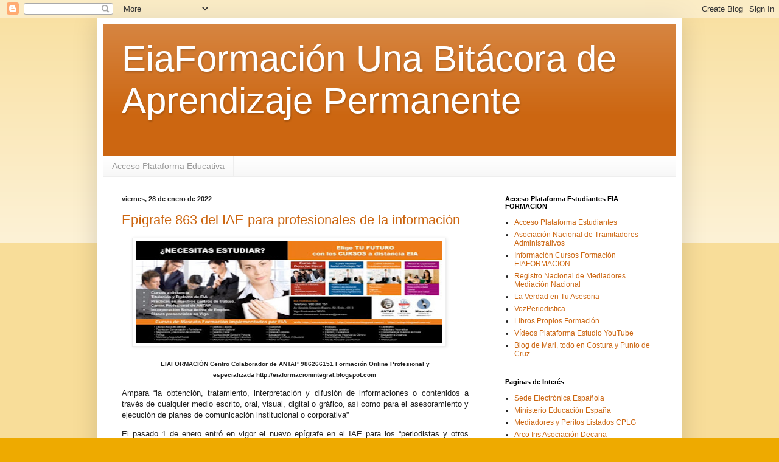

--- FILE ---
content_type: text/html; charset=UTF-8
request_url: https://eiaformacionintegral.blogspot.com/2022/01/
body_size: 33906
content:
<!DOCTYPE html>
<html class='v2' dir='ltr' lang='es'>
<head>
<link href='https://www.blogger.com/static/v1/widgets/335934321-css_bundle_v2.css' rel='stylesheet' type='text/css'/>
<meta content='width=1100' name='viewport'/>
<meta content='text/html; charset=UTF-8' http-equiv='Content-Type'/>
<meta content='blogger' name='generator'/>
<link href='https://eiaformacionintegral.blogspot.com/favicon.ico' rel='icon' type='image/x-icon'/>
<link href='http://eiaformacionintegral.blogspot.com/2022/01/' rel='canonical'/>
<link rel="alternate" type="application/atom+xml" title="EiaFormación Una Bitácora de Aprendizaje Permanente - Atom" href="https://eiaformacionintegral.blogspot.com/feeds/posts/default" />
<link rel="alternate" type="application/rss+xml" title="EiaFormación Una Bitácora de Aprendizaje Permanente - RSS" href="https://eiaformacionintegral.blogspot.com/feeds/posts/default?alt=rss" />
<link rel="service.post" type="application/atom+xml" title="EiaFormación Una Bitácora de Aprendizaje Permanente - Atom" href="https://www.blogger.com/feeds/923602141328794859/posts/default" />
<!--Can't find substitution for tag [blog.ieCssRetrofitLinks]-->
<meta content='http://eiaformacionintegral.blogspot.com/2022/01/' property='og:url'/>
<meta content='EiaFormación Una Bitácora de Aprendizaje Permanente' property='og:title'/>
<meta content='' property='og:description'/>
<title>EiaFormación Una Bitácora de Aprendizaje Permanente: enero 2022</title>
<style id='page-skin-1' type='text/css'><!--
/*
-----------------------------------------------
Blogger Template Style
Name:     Simple
Designer: Blogger
URL:      www.blogger.com
----------------------------------------------- */
/* Content
----------------------------------------------- */
body {
font: normal normal 12px Arial, Tahoma, Helvetica, FreeSans, sans-serif;
color: #222222;
background: #eeaa00 none repeat scroll top left;
padding: 0 40px 40px 40px;
}
html body .region-inner {
min-width: 0;
max-width: 100%;
width: auto;
}
h2 {
font-size: 22px;
}
a:link {
text-decoration:none;
color: #cc6611;
}
a:visited {
text-decoration:none;
color: #888888;
}
a:hover {
text-decoration:underline;
color: #ff9900;
}
.body-fauxcolumn-outer .fauxcolumn-inner {
background: transparent url(https://resources.blogblog.com/blogblog/data/1kt/simple/body_gradient_tile_light.png) repeat scroll top left;
_background-image: none;
}
.body-fauxcolumn-outer .cap-top {
position: absolute;
z-index: 1;
height: 400px;
width: 100%;
}
.body-fauxcolumn-outer .cap-top .cap-left {
width: 100%;
background: transparent url(https://resources.blogblog.com/blogblog/data/1kt/simple/gradients_light.png) repeat-x scroll top left;
_background-image: none;
}
.content-outer {
-moz-box-shadow: 0 0 40px rgba(0, 0, 0, .15);
-webkit-box-shadow: 0 0 5px rgba(0, 0, 0, .15);
-goog-ms-box-shadow: 0 0 10px #333333;
box-shadow: 0 0 40px rgba(0, 0, 0, .15);
margin-bottom: 1px;
}
.content-inner {
padding: 10px 10px;
}
.content-inner {
background-color: #ffffff;
}
/* Header
----------------------------------------------- */
.header-outer {
background: #cc6611 url(https://resources.blogblog.com/blogblog/data/1kt/simple/gradients_light.png) repeat-x scroll 0 -400px;
_background-image: none;
}
.Header h1 {
font: normal normal 60px Arial, Tahoma, Helvetica, FreeSans, sans-serif;
color: #ffffff;
text-shadow: 1px 2px 3px rgba(0, 0, 0, .2);
}
.Header h1 a {
color: #ffffff;
}
.Header .description {
font-size: 140%;
color: #ffffff;
}
.header-inner .Header .titlewrapper {
padding: 22px 30px;
}
.header-inner .Header .descriptionwrapper {
padding: 0 30px;
}
/* Tabs
----------------------------------------------- */
.tabs-inner .section:first-child {
border-top: 0 solid #eeeeee;
}
.tabs-inner .section:first-child ul {
margin-top: -0;
border-top: 0 solid #eeeeee;
border-left: 0 solid #eeeeee;
border-right: 0 solid #eeeeee;
}
.tabs-inner .widget ul {
background: #f5f5f5 url(https://resources.blogblog.com/blogblog/data/1kt/simple/gradients_light.png) repeat-x scroll 0 -800px;
_background-image: none;
border-bottom: 1px solid #eeeeee;
margin-top: 0;
margin-left: -30px;
margin-right: -30px;
}
.tabs-inner .widget li a {
display: inline-block;
padding: .6em 1em;
font: normal normal 14px Arial, Tahoma, Helvetica, FreeSans, sans-serif;
color: #999999;
border-left: 1px solid #ffffff;
border-right: 1px solid #eeeeee;
}
.tabs-inner .widget li:first-child a {
border-left: none;
}
.tabs-inner .widget li.selected a, .tabs-inner .widget li a:hover {
color: #000000;
background-color: #eeeeee;
text-decoration: none;
}
/* Columns
----------------------------------------------- */
.main-outer {
border-top: 0 solid #eeeeee;
}
.fauxcolumn-left-outer .fauxcolumn-inner {
border-right: 1px solid #eeeeee;
}
.fauxcolumn-right-outer .fauxcolumn-inner {
border-left: 1px solid #eeeeee;
}
/* Headings
----------------------------------------------- */
div.widget > h2,
div.widget h2.title {
margin: 0 0 1em 0;
font: normal bold 11px Arial, Tahoma, Helvetica, FreeSans, sans-serif;
color: #000000;
}
/* Widgets
----------------------------------------------- */
.widget .zippy {
color: #999999;
text-shadow: 2px 2px 1px rgba(0, 0, 0, .1);
}
.widget .popular-posts ul {
list-style: none;
}
/* Posts
----------------------------------------------- */
h2.date-header {
font: normal bold 11px Arial, Tahoma, Helvetica, FreeSans, sans-serif;
}
.date-header span {
background-color: transparent;
color: #222222;
padding: inherit;
letter-spacing: inherit;
margin: inherit;
}
.main-inner {
padding-top: 30px;
padding-bottom: 30px;
}
.main-inner .column-center-inner {
padding: 0 15px;
}
.main-inner .column-center-inner .section {
margin: 0 15px;
}
.post {
margin: 0 0 25px 0;
}
h3.post-title, .comments h4 {
font: normal normal 22px Arial, Tahoma, Helvetica, FreeSans, sans-serif;
margin: .75em 0 0;
}
.post-body {
font-size: 110%;
line-height: 1.4;
position: relative;
}
.post-body img, .post-body .tr-caption-container, .Profile img, .Image img,
.BlogList .item-thumbnail img {
padding: 2px;
background: #ffffff;
border: 1px solid #eeeeee;
-moz-box-shadow: 1px 1px 5px rgba(0, 0, 0, .1);
-webkit-box-shadow: 1px 1px 5px rgba(0, 0, 0, .1);
box-shadow: 1px 1px 5px rgba(0, 0, 0, .1);
}
.post-body img, .post-body .tr-caption-container {
padding: 5px;
}
.post-body .tr-caption-container {
color: #222222;
}
.post-body .tr-caption-container img {
padding: 0;
background: transparent;
border: none;
-moz-box-shadow: 0 0 0 rgba(0, 0, 0, .1);
-webkit-box-shadow: 0 0 0 rgba(0, 0, 0, .1);
box-shadow: 0 0 0 rgba(0, 0, 0, .1);
}
.post-header {
margin: 0 0 1.5em;
line-height: 1.6;
font-size: 90%;
}
.post-footer {
margin: 20px -2px 0;
padding: 5px 10px;
color: #666666;
background-color: #f9f9f9;
border-bottom: 1px solid #eeeeee;
line-height: 1.6;
font-size: 90%;
}
#comments .comment-author {
padding-top: 1.5em;
border-top: 1px solid #eeeeee;
background-position: 0 1.5em;
}
#comments .comment-author:first-child {
padding-top: 0;
border-top: none;
}
.avatar-image-container {
margin: .2em 0 0;
}
#comments .avatar-image-container img {
border: 1px solid #eeeeee;
}
/* Comments
----------------------------------------------- */
.comments .comments-content .icon.blog-author {
background-repeat: no-repeat;
background-image: url([data-uri]);
}
.comments .comments-content .loadmore a {
border-top: 1px solid #999999;
border-bottom: 1px solid #999999;
}
.comments .comment-thread.inline-thread {
background-color: #f9f9f9;
}
.comments .continue {
border-top: 2px solid #999999;
}
/* Accents
---------------------------------------------- */
.section-columns td.columns-cell {
border-left: 1px solid #eeeeee;
}
.blog-pager {
background: transparent none no-repeat scroll top center;
}
.blog-pager-older-link, .home-link,
.blog-pager-newer-link {
background-color: #ffffff;
padding: 5px;
}
.footer-outer {
border-top: 0 dashed #bbbbbb;
}
/* Mobile
----------------------------------------------- */
body.mobile  {
background-size: auto;
}
.mobile .body-fauxcolumn-outer {
background: transparent none repeat scroll top left;
}
.mobile .body-fauxcolumn-outer .cap-top {
background-size: 100% auto;
}
.mobile .content-outer {
-webkit-box-shadow: 0 0 3px rgba(0, 0, 0, .15);
box-shadow: 0 0 3px rgba(0, 0, 0, .15);
}
.mobile .tabs-inner .widget ul {
margin-left: 0;
margin-right: 0;
}
.mobile .post {
margin: 0;
}
.mobile .main-inner .column-center-inner .section {
margin: 0;
}
.mobile .date-header span {
padding: 0.1em 10px;
margin: 0 -10px;
}
.mobile h3.post-title {
margin: 0;
}
.mobile .blog-pager {
background: transparent none no-repeat scroll top center;
}
.mobile .footer-outer {
border-top: none;
}
.mobile .main-inner, .mobile .footer-inner {
background-color: #ffffff;
}
.mobile-index-contents {
color: #222222;
}
.mobile-link-button {
background-color: #cc6611;
}
.mobile-link-button a:link, .mobile-link-button a:visited {
color: #ffffff;
}
.mobile .tabs-inner .section:first-child {
border-top: none;
}
.mobile .tabs-inner .PageList .widget-content {
background-color: #eeeeee;
color: #000000;
border-top: 1px solid #eeeeee;
border-bottom: 1px solid #eeeeee;
}
.mobile .tabs-inner .PageList .widget-content .pagelist-arrow {
border-left: 1px solid #eeeeee;
}

--></style>
<style id='template-skin-1' type='text/css'><!--
body {
min-width: 960px;
}
.content-outer, .content-fauxcolumn-outer, .region-inner {
min-width: 960px;
max-width: 960px;
_width: 960px;
}
.main-inner .columns {
padding-left: 0px;
padding-right: 310px;
}
.main-inner .fauxcolumn-center-outer {
left: 0px;
right: 310px;
/* IE6 does not respect left and right together */
_width: expression(this.parentNode.offsetWidth -
parseInt("0px") -
parseInt("310px") + 'px');
}
.main-inner .fauxcolumn-left-outer {
width: 0px;
}
.main-inner .fauxcolumn-right-outer {
width: 310px;
}
.main-inner .column-left-outer {
width: 0px;
right: 100%;
margin-left: -0px;
}
.main-inner .column-right-outer {
width: 310px;
margin-right: -310px;
}
#layout {
min-width: 0;
}
#layout .content-outer {
min-width: 0;
width: 800px;
}
#layout .region-inner {
min-width: 0;
width: auto;
}
body#layout div.add_widget {
padding: 8px;
}
body#layout div.add_widget a {
margin-left: 32px;
}
--></style>
<link href='https://www.blogger.com/dyn-css/authorization.css?targetBlogID=923602141328794859&amp;zx=9a1d4418-bc50-4708-9562-160d28075f0a' media='none' onload='if(media!=&#39;all&#39;)media=&#39;all&#39;' rel='stylesheet'/><noscript><link href='https://www.blogger.com/dyn-css/authorization.css?targetBlogID=923602141328794859&amp;zx=9a1d4418-bc50-4708-9562-160d28075f0a' rel='stylesheet'/></noscript>
<meta name='google-adsense-platform-account' content='ca-host-pub-1556223355139109'/>
<meta name='google-adsense-platform-domain' content='blogspot.com'/>

</head>
<body class='loading variant-bold'>
<div class='navbar section' id='navbar' name='Barra de navegación'><div class='widget Navbar' data-version='1' id='Navbar1'><script type="text/javascript">
    function setAttributeOnload(object, attribute, val) {
      if(window.addEventListener) {
        window.addEventListener('load',
          function(){ object[attribute] = val; }, false);
      } else {
        window.attachEvent('onload', function(){ object[attribute] = val; });
      }
    }
  </script>
<div id="navbar-iframe-container"></div>
<script type="text/javascript" src="https://apis.google.com/js/platform.js"></script>
<script type="text/javascript">
      gapi.load("gapi.iframes:gapi.iframes.style.bubble", function() {
        if (gapi.iframes && gapi.iframes.getContext) {
          gapi.iframes.getContext().openChild({
              url: 'https://www.blogger.com/navbar/923602141328794859?origin\x3dhttps://eiaformacionintegral.blogspot.com',
              where: document.getElementById("navbar-iframe-container"),
              id: "navbar-iframe"
          });
        }
      });
    </script><script type="text/javascript">
(function() {
var script = document.createElement('script');
script.type = 'text/javascript';
script.src = '//pagead2.googlesyndication.com/pagead/js/google_top_exp.js';
var head = document.getElementsByTagName('head')[0];
if (head) {
head.appendChild(script);
}})();
</script>
</div></div>
<div class='body-fauxcolumns'>
<div class='fauxcolumn-outer body-fauxcolumn-outer'>
<div class='cap-top'>
<div class='cap-left'></div>
<div class='cap-right'></div>
</div>
<div class='fauxborder-left'>
<div class='fauxborder-right'></div>
<div class='fauxcolumn-inner'>
</div>
</div>
<div class='cap-bottom'>
<div class='cap-left'></div>
<div class='cap-right'></div>
</div>
</div>
</div>
<div class='content'>
<div class='content-fauxcolumns'>
<div class='fauxcolumn-outer content-fauxcolumn-outer'>
<div class='cap-top'>
<div class='cap-left'></div>
<div class='cap-right'></div>
</div>
<div class='fauxborder-left'>
<div class='fauxborder-right'></div>
<div class='fauxcolumn-inner'>
</div>
</div>
<div class='cap-bottom'>
<div class='cap-left'></div>
<div class='cap-right'></div>
</div>
</div>
</div>
<div class='content-outer'>
<div class='content-cap-top cap-top'>
<div class='cap-left'></div>
<div class='cap-right'></div>
</div>
<div class='fauxborder-left content-fauxborder-left'>
<div class='fauxborder-right content-fauxborder-right'></div>
<div class='content-inner'>
<header>
<div class='header-outer'>
<div class='header-cap-top cap-top'>
<div class='cap-left'></div>
<div class='cap-right'></div>
</div>
<div class='fauxborder-left header-fauxborder-left'>
<div class='fauxborder-right header-fauxborder-right'></div>
<div class='region-inner header-inner'>
<div class='header section' id='header' name='Cabecera'><div class='widget Header' data-version='1' id='Header1'>
<div id='header-inner'>
<div class='titlewrapper'>
<h1 class='title'>
<a href='https://eiaformacionintegral.blogspot.com/'>
EiaFormación Una Bitácora de Aprendizaje Permanente
</a>
</h1>
</div>
<div class='descriptionwrapper'>
<p class='description'><span>
</span></p>
</div>
</div>
</div></div>
</div>
</div>
<div class='header-cap-bottom cap-bottom'>
<div class='cap-left'></div>
<div class='cap-right'></div>
</div>
</div>
</header>
<div class='tabs-outer'>
<div class='tabs-cap-top cap-top'>
<div class='cap-left'></div>
<div class='cap-right'></div>
</div>
<div class='fauxborder-left tabs-fauxborder-left'>
<div class='fauxborder-right tabs-fauxborder-right'></div>
<div class='region-inner tabs-inner'>
<div class='tabs section' id='crosscol' name='Multicolumnas'><div class='widget LinkList' data-version='1' id='LinkList3'>
<h2>Acceso Estudiantes Plataformas EIAFORMACION</h2>
<div class='widget-content'>
<ul>
<li><a href='https://eiaformacion.milaulas.com/'>Acceso Plataforma Educativa</a></li>
</ul>
<div class='clear'></div>
</div>
</div></div>
<div class='tabs no-items section' id='crosscol-overflow' name='Cross-Column 2'></div>
</div>
</div>
<div class='tabs-cap-bottom cap-bottom'>
<div class='cap-left'></div>
<div class='cap-right'></div>
</div>
</div>
<div class='main-outer'>
<div class='main-cap-top cap-top'>
<div class='cap-left'></div>
<div class='cap-right'></div>
</div>
<div class='fauxborder-left main-fauxborder-left'>
<div class='fauxborder-right main-fauxborder-right'></div>
<div class='region-inner main-inner'>
<div class='columns fauxcolumns'>
<div class='fauxcolumn-outer fauxcolumn-center-outer'>
<div class='cap-top'>
<div class='cap-left'></div>
<div class='cap-right'></div>
</div>
<div class='fauxborder-left'>
<div class='fauxborder-right'></div>
<div class='fauxcolumn-inner'>
</div>
</div>
<div class='cap-bottom'>
<div class='cap-left'></div>
<div class='cap-right'></div>
</div>
</div>
<div class='fauxcolumn-outer fauxcolumn-left-outer'>
<div class='cap-top'>
<div class='cap-left'></div>
<div class='cap-right'></div>
</div>
<div class='fauxborder-left'>
<div class='fauxborder-right'></div>
<div class='fauxcolumn-inner'>
</div>
</div>
<div class='cap-bottom'>
<div class='cap-left'></div>
<div class='cap-right'></div>
</div>
</div>
<div class='fauxcolumn-outer fauxcolumn-right-outer'>
<div class='cap-top'>
<div class='cap-left'></div>
<div class='cap-right'></div>
</div>
<div class='fauxborder-left'>
<div class='fauxborder-right'></div>
<div class='fauxcolumn-inner'>
</div>
</div>
<div class='cap-bottom'>
<div class='cap-left'></div>
<div class='cap-right'></div>
</div>
</div>
<!-- corrects IE6 width calculation -->
<div class='columns-inner'>
<div class='column-center-outer'>
<div class='column-center-inner'>
<div class='main section' id='main' name='Principal'><div class='widget Blog' data-version='1' id='Blog1'>
<div class='blog-posts hfeed'>

          <div class="date-outer">
        
<h2 class='date-header'><span>viernes, 28 de enero de 2022</span></h2>

          <div class="date-posts">
        
<div class='post-outer'>
<div class='post hentry uncustomized-post-template' itemprop='blogPost' itemscope='itemscope' itemtype='http://schema.org/BlogPosting'>
<meta content='https://blogger.googleusercontent.com/img/a/AVvXsEizJwnWrsHJmOmF8caBQK4t2oqFFf7YlSzIBGd_GGF2RAdPBvrV3lOkEPn6ch-xkZDXY5lPMmIiqynls99VWSc7XMwtS_ockQXaKlWC1pHn7eLdwTgW1Ygyj80q4RhUWJWFUb1xc95gvHNcBX5PFPGaGpeMwlmuf68ntPRdsx6uDTGxJx2WX74=w504-h167' itemprop='image_url'/>
<meta content='923602141328794859' itemprop='blogId'/>
<meta content='1557217411884662079' itemprop='postId'/>
<a name='1557217411884662079'></a>
<h3 class='post-title entry-title' itemprop='name'>
<a href='https://eiaformacionintegral.blogspot.com/2022/01/epigrafe-863-del-iae-para-profesionales.html'>Epígrafe 863 del IAE para profesionales de la información</a>
</h3>
<div class='post-header'>
<div class='post-header-line-1'></div>
</div>
<div class='post-body entry-content' id='post-body-1557217411884662079' itemprop='description articleBody'>
<p>&nbsp;<a href="https://blogger.googleusercontent.com/img/a/AVvXsEizJwnWrsHJmOmF8caBQK4t2oqFFf7YlSzIBGd_GGF2RAdPBvrV3lOkEPn6ch-xkZDXY5lPMmIiqynls99VWSc7XMwtS_ockQXaKlWC1pHn7eLdwTgW1Ygyj80q4RhUWJWFUb1xc95gvHNcBX5PFPGaGpeMwlmuf68ntPRdsx6uDTGxJx2WX74=s640" imageanchor="1" style="margin-left: 1em; margin-right: 1em; text-align: center;"><img border="0" data-original-height="258" data-original-width="640" height="167" src="https://blogger.googleusercontent.com/img/a/AVvXsEizJwnWrsHJmOmF8caBQK4t2oqFFf7YlSzIBGd_GGF2RAdPBvrV3lOkEPn6ch-xkZDXY5lPMmIiqynls99VWSc7XMwtS_ockQXaKlWC1pHn7eLdwTgW1Ygyj80q4RhUWJWFUb1xc95gvHNcBX5PFPGaGpeMwlmuf68ntPRdsx6uDTGxJx2WX74=w504-h167" width="504" /></a></p><p></p><div style="text-align: center;"><span style="font-size: x-small;"><b>EIAFORMACIÓN Centro Colaborador de ANTAP 986266151 Formación Online Profesional y especializada&nbsp;</b></span><span style="text-align: left;"><span style="font-size: x-small;"><b>http://eiaformacionintegral.blogspot.com&nbsp;</b></span></span></div><p></p><p class="MsoNormal" style="text-align: justify;">Ampara &#8220;la obtención, tratamiento, interpretación y difusión de informaciones o contenidos a través de cualquier medio escrito, oral, visual, digital o gráfico, así como para el asesoramiento y ejecución de planes de comunicación institucional o corporativa&#8221;<o:p></o:p></p><p class="MsoNormal" style="text-align: justify;">El pasado 1 de enero entró en vigor el nuevo epígrafe en el IAE para los &#8220;periodistas y otros profesionales de la información y la comunicación&#8221;. El nuevo epígrafe está incluido en el artículo 62 del proyecto de ley de Presupuestos del Estado, que fue aprobado el pasado mes de diciembre.</p><p class="MsoNormal" style="text-align: justify;">A partir de ahora, estamos encuadrados en el grupo 863, en la agrupación 86 de la sección segunda de las Tarifas del Impuesto sobre Actividades Económicas con la siguiente redacción:</p><p class="MsoNormal" style="text-align: justify;">Sección 3º Impuestos locales<o:p></o:p></p><p class="MsoNormal" style="text-align: justify;">Artículo62. Impuesto sobre actividades económicas</p><p class="MsoNormal" style="text-align: justify;">&#8220;Grupo 863. Periodistas y otros profesionales de la información y la comunicación.</p><p class="MsoNormal" style="text-align: justify;">Cuota de 115 &#8364;</p><p class="MsoNormal" style="text-align: justify;">Nota: Los sujetos pasivos clasificados en este grupo están facultados para la obtención, tratamiento, interpretación y difusión de informaciones o contenidos a través de cualquier medio escrito, oral, visual, digital o gráfico, así como para el asesoramiento y ejecución de planes de comunicación institucional o corporativa&#8221;</p>
<div style='clear: both;'></div>
</div>
<div class='post-footer'>
<div class='post-footer-line post-footer-line-1'>
<span class='post-author vcard'>
Posted by
<span class='fn' itemprop='author' itemscope='itemscope' itemtype='http://schema.org/Person'>
<meta content='https://www.blogger.com/profile/07121929305427048393' itemprop='url'/>
<a class='g-profile' href='https://www.blogger.com/profile/07121929305427048393' rel='author' title='author profile'>
<span itemprop='name'>EiaFormación</span>
</a>
</span>
</span>
<span class='post-timestamp'>
at
<meta content='http://eiaformacionintegral.blogspot.com/2022/01/epigrafe-863-del-iae-para-profesionales.html' itemprop='url'/>
<a class='timestamp-link' href='https://eiaformacionintegral.blogspot.com/2022/01/epigrafe-863-del-iae-para-profesionales.html' rel='bookmark' title='permanent link'><abbr class='published' itemprop='datePublished' title='2022-01-28T10:16:00+01:00'>viernes, enero 28, 2022</abbr></a>
</span>
<span class='post-comment-link'>
<a class='comment-link' href='https://eiaformacionintegral.blogspot.com/2022/01/epigrafe-863-del-iae-para-profesionales.html#comment-form' onclick=''>
No hay comentarios:
  </a>
</span>
<span class='post-icons'>
</span>
<div class='post-share-buttons goog-inline-block'>
<a class='goog-inline-block share-button sb-email' href='https://www.blogger.com/share-post.g?blogID=923602141328794859&postID=1557217411884662079&target=email' target='_blank' title='Enviar por correo electrónico'><span class='share-button-link-text'>Enviar por correo electrónico</span></a><a class='goog-inline-block share-button sb-blog' href='https://www.blogger.com/share-post.g?blogID=923602141328794859&postID=1557217411884662079&target=blog' onclick='window.open(this.href, "_blank", "height=270,width=475"); return false;' target='_blank' title='Escribe un blog'><span class='share-button-link-text'>Escribe un blog</span></a><a class='goog-inline-block share-button sb-twitter' href='https://www.blogger.com/share-post.g?blogID=923602141328794859&postID=1557217411884662079&target=twitter' target='_blank' title='Compartir en X'><span class='share-button-link-text'>Compartir en X</span></a><a class='goog-inline-block share-button sb-facebook' href='https://www.blogger.com/share-post.g?blogID=923602141328794859&postID=1557217411884662079&target=facebook' onclick='window.open(this.href, "_blank", "height=430,width=640"); return false;' target='_blank' title='Compartir con Facebook'><span class='share-button-link-text'>Compartir con Facebook</span></a><a class='goog-inline-block share-button sb-pinterest' href='https://www.blogger.com/share-post.g?blogID=923602141328794859&postID=1557217411884662079&target=pinterest' target='_blank' title='Compartir en Pinterest'><span class='share-button-link-text'>Compartir en Pinterest</span></a>
</div>
</div>
<div class='post-footer-line post-footer-line-2'>
<span class='post-labels'>
</span>
</div>
<div class='post-footer-line post-footer-line-3'>
<span class='post-location'>
</span>
</div>
</div>
</div>
</div>

          </div></div>
        

          <div class="date-outer">
        
<h2 class='date-header'><span>jueves, 27 de enero de 2022</span></h2>

          <div class="date-posts">
        
<div class='post-outer'>
<div class='post hentry uncustomized-post-template' itemprop='blogPost' itemscope='itemscope' itemtype='http://schema.org/BlogPosting'>
<meta content='https://blogger.googleusercontent.com/img/a/AVvXsEi0jtrapgvrrIE-qQlPAxoFY67ZjL33MKxLS7X8Akg2Z1R4onPX0UHh5N1YyygMc9Op4L8uA1xKicY34Z3oGe3gCcvS027pqljJ6d_ScXA0CX4UP25WMS1wLNxR_JxlGwymWJDW01mjtF_26Gd7NwQY5hlHPOyNkIGuLsBXV28H3tjs_hylJEw=w499-h186' itemprop='image_url'/>
<meta content='923602141328794859' itemprop='blogId'/>
<meta content='7390877944377162352' itemprop='postId'/>
<a name='7390877944377162352'></a>
<h3 class='post-title entry-title' itemprop='name'>
<a href='https://eiaformacionintegral.blogspot.com/2022/01/galicia-modifica-las-medidas-de.html'>Galicia modifica las medidas de prevención del COVID 19</a>
</h3>
<div class='post-header'>
<div class='post-header-line-1'></div>
</div>
<div class='post-body entry-content' id='post-body-7390877944377162352' itemprop='description articleBody'>
<p><br /></p><div style="text-align: justify;"><div class="separator" style="clear: both; text-align: center;"><a href="https://blogger.googleusercontent.com/img/a/AVvXsEi0jtrapgvrrIE-qQlPAxoFY67ZjL33MKxLS7X8Akg2Z1R4onPX0UHh5N1YyygMc9Op4L8uA1xKicY34Z3oGe3gCcvS027pqljJ6d_ScXA0CX4UP25WMS1wLNxR_JxlGwymWJDW01mjtF_26Gd7NwQY5hlHPOyNkIGuLsBXV28H3tjs_hylJEw=s271" imageanchor="1" style="margin-left: 1em; margin-right: 1em;"><img border="0" data-original-height="186" data-original-width="271" height="186" src="https://blogger.googleusercontent.com/img/a/AVvXsEi0jtrapgvrrIE-qQlPAxoFY67ZjL33MKxLS7X8Akg2Z1R4onPX0UHh5N1YyygMc9Op4L8uA1xKicY34Z3oGe3gCcvS027pqljJ6d_ScXA0CX4UP25WMS1wLNxR_JxlGwymWJDW01mjtF_26Gd7NwQY5hlHPOyNkIGuLsBXV28H3tjs_hylJEw=w499-h186" width="499" /></a></div><span style="text-align: left;"><div style="text-align: center;">&nbsp;&nbsp;<b><span style="font-size: xx-small;">http://eiaformacionintegral.blogspot.com&nbsp; Tl&nbsp; 986266151 Centro colabodor de&nbsp;&nbsp;ANTAP, Formación permanente online</span></b></div><div style="text-align: center;"><b><span style="font-size: xx-small;"><br /></span></b></div></span><div style="text-align: center;"><span style="text-align: justify;"><b>Galicia modifica las medidas de prevención del COVID 19</b></span></div>ORDEN de 27 de enero de 2022 por la que se modifcan la Orden de 22 de octubre de 2021 por la que se establecen medidas de prevención específcas&nbsp;a consecuencia de la evolución de la situación epidemiológica derivada de la&nbsp;COVID-19 en la Comunidad Autónoma de Galicia, la Orden de 14 de septiembre&nbsp;de 2021 por la que se aprueba el nuevo Plan de hostelería segura de la&nbsp;Comunidad Autónoma de Galicia, y la Orden de 29 de septiembre de 2021 porla que se aprueba el nuevo Plan de ocio nocturno de la Comunidad Autónoma de Galicia<div style="text-align: left;"><span style="text-align: justify;"><br /></span></div><div style="text-align: left;"><span style="text-align: justify;"><b>Ver la orden</b>&nbsp;<a href="https://drive.google.com/file/d/1lms4QKfmM-Iz-FBJ01FcW6k5hRckR2ES/view?usp=sharing" rel="nofollow" target="_blank">Orden regula la nueva situación COVID19</a></span></div></div>
<div style='clear: both;'></div>
</div>
<div class='post-footer'>
<div class='post-footer-line post-footer-line-1'>
<span class='post-author vcard'>
Posted by
<span class='fn' itemprop='author' itemscope='itemscope' itemtype='http://schema.org/Person'>
<meta content='https://www.blogger.com/profile/07121929305427048393' itemprop='url'/>
<a class='g-profile' href='https://www.blogger.com/profile/07121929305427048393' rel='author' title='author profile'>
<span itemprop='name'>EiaFormación</span>
</a>
</span>
</span>
<span class='post-timestamp'>
at
<meta content='http://eiaformacionintegral.blogspot.com/2022/01/galicia-modifica-las-medidas-de.html' itemprop='url'/>
<a class='timestamp-link' href='https://eiaformacionintegral.blogspot.com/2022/01/galicia-modifica-las-medidas-de.html' rel='bookmark' title='permanent link'><abbr class='published' itemprop='datePublished' title='2022-01-27T23:18:00+01:00'>jueves, enero 27, 2022</abbr></a>
</span>
<span class='post-comment-link'>
<a class='comment-link' href='https://eiaformacionintegral.blogspot.com/2022/01/galicia-modifica-las-medidas-de.html#comment-form' onclick=''>
No hay comentarios:
  </a>
</span>
<span class='post-icons'>
</span>
<div class='post-share-buttons goog-inline-block'>
<a class='goog-inline-block share-button sb-email' href='https://www.blogger.com/share-post.g?blogID=923602141328794859&postID=7390877944377162352&target=email' target='_blank' title='Enviar por correo electrónico'><span class='share-button-link-text'>Enviar por correo electrónico</span></a><a class='goog-inline-block share-button sb-blog' href='https://www.blogger.com/share-post.g?blogID=923602141328794859&postID=7390877944377162352&target=blog' onclick='window.open(this.href, "_blank", "height=270,width=475"); return false;' target='_blank' title='Escribe un blog'><span class='share-button-link-text'>Escribe un blog</span></a><a class='goog-inline-block share-button sb-twitter' href='https://www.blogger.com/share-post.g?blogID=923602141328794859&postID=7390877944377162352&target=twitter' target='_blank' title='Compartir en X'><span class='share-button-link-text'>Compartir en X</span></a><a class='goog-inline-block share-button sb-facebook' href='https://www.blogger.com/share-post.g?blogID=923602141328794859&postID=7390877944377162352&target=facebook' onclick='window.open(this.href, "_blank", "height=430,width=640"); return false;' target='_blank' title='Compartir con Facebook'><span class='share-button-link-text'>Compartir con Facebook</span></a><a class='goog-inline-block share-button sb-pinterest' href='https://www.blogger.com/share-post.g?blogID=923602141328794859&postID=7390877944377162352&target=pinterest' target='_blank' title='Compartir en Pinterest'><span class='share-button-link-text'>Compartir en Pinterest</span></a>
</div>
</div>
<div class='post-footer-line post-footer-line-2'>
<span class='post-labels'>
</span>
</div>
<div class='post-footer-line post-footer-line-3'>
<span class='post-location'>
</span>
</div>
</div>
</div>
</div>

          </div></div>
        

          <div class="date-outer">
        
<h2 class='date-header'><span>lunes, 24 de enero de 2022</span></h2>

          <div class="date-posts">
        
<div class='post-outer'>
<div class='post hentry uncustomized-post-template' itemprop='blogPost' itemscope='itemscope' itemtype='http://schema.org/BlogPosting'>
<meta content='https://blogger.googleusercontent.com/img/a/AVvXsEjI3Olut08E_1Uivkq5nPx1rHr2YDrnQaGVugC2MrW10kceUpX8LFifmO59v_Gw84ehUne2CPXwiazl-YqB5diShFbY9ZFVkCyRpWlRadgPtJjWXCiOMD_8RBYjdmtUFFwAEunO-JfTGHJ5kwutxKlmMrdzxqd0v-mXZNa26uoa944ukj8IGM4=w526-h250' itemprop='image_url'/>
<meta content='923602141328794859' itemprop='blogId'/>
<meta content='7113791126715361836' itemprop='postId'/>
<a name='7113791126715361836'></a>
<h3 class='post-title entry-title' itemprop='name'>
<a href='https://eiaformacionintegral.blogspot.com/2022/01/la-pedagogia-juridica-una-realidad.html'>La pedagogía Jurídica una realidad centenaria, educativa y necesaria en los tribunales de Justicia y en el campo del derecho.</a>
</h3>
<div class='post-header'>
<div class='post-header-line-1'></div>
</div>
<div class='post-body entry-content' id='post-body-7113791126715361836' itemprop='description articleBody'>
<p>&nbsp;</p><p><br /></p><div class="separator" style="clear: both; text-align: center;"><a href="https://blogger.googleusercontent.com/img/a/AVvXsEjI3Olut08E_1Uivkq5nPx1rHr2YDrnQaGVugC2MrW10kceUpX8LFifmO59v_Gw84ehUne2CPXwiazl-YqB5diShFbY9ZFVkCyRpWlRadgPtJjWXCiOMD_8RBYjdmtUFFwAEunO-JfTGHJ5kwutxKlmMrdzxqd0v-mXZNa26uoa944ukj8IGM4=s560" imageanchor="1" style="margin-left: 1em; margin-right: 1em;"><img border="0" data-original-height="280" data-original-width="560" height="250" src="https://blogger.googleusercontent.com/img/a/AVvXsEjI3Olut08E_1Uivkq5nPx1rHr2YDrnQaGVugC2MrW10kceUpX8LFifmO59v_Gw84ehUne2CPXwiazl-YqB5diShFbY9ZFVkCyRpWlRadgPtJjWXCiOMD_8RBYjdmtUFFwAEunO-JfTGHJ5kwutxKlmMrdzxqd0v-mXZNa26uoa944ukj8IGM4=w526-h250" width="526" /></a></div><div style="text-align: center;"><b>José Piñeiro Dtor&nbsp;&nbsp;<a href="http://eiaformacionintegral.blogspot.com/" rel="nofollow" target="_blank">Centro Formación EIA</a>&nbsp; 690672222, Formación especializada y online</b></div><div style="text-align: center;"><br /></div><p class="MsoNormal" style="line-height: normal; margin-bottom: 0.0001pt; text-align: justify;"><b><span style="font-size: 12pt;">&#171;Los educadores abren la puerta, pero el ciudadano debe entrar solo&#187;. Proverbio chino.</span></b></p><p class="MsoNormal" style="line-height: normal; margin-bottom: 0.0001pt; text-align: justify;"><b><span style="font-size: 12pt;">La pedagogía,</span></b><span style="font-size: 12pt;">&nbsp;es hoy reconocida como presente en todo los procesos que envuelven la educación, estando en ámbitos que son los&nbsp;&nbsp;pilares fundamentales de cualquier estado de derecho y democrático.&nbsp;<b>La pedagogía&nbsp;</b>es fundamental para el desarrollo y desenvolvimiento de la enseñanza aprendizaje del individuo, de grupos, y de las sociedades.</span><span style="font-size: 12pt;">&nbsp;</span></p><p class="MsoNormal" style="line-height: normal; margin-bottom: 0.0001pt; text-align: justify;"><b><span style="font-size: 12pt;">Muchos sólo ven al Pedagogo, como profesional sometido única y exclusivamente a las aulas o centros escolares,</span></b><span style="font-size: 12pt;">&nbsp;que siendo áreas importantes de la actuación del pedagogo, no son las únicas ni las exclusivas.&nbsp;<b>La pedagogía</b>&nbsp;es la ciencia que se ocupa de la educación, de la salud y está relacionada de hecho con las experiencias sociales, es decir con la sociedad y con la comunidad. Ver enlace Ámbitos de la Pedagogía.</span></p><p class="MsoNormal" style="line-height: normal; margin-bottom: 0.0001pt; text-align: justify;"><b><span style="font-size: 12pt;">La educación</span></b><span style="font-size: 12pt;">&nbsp;es un proceso&nbsp;<b>que se traslada al desarrollo a todo el ciclo&nbsp;&nbsp;vital</b>, a lo largo y ancho de toda la vida y que no se circunscribe solamente a la época académica, sino que es un desarrollo social y constante,&nbsp;<b>pasando a la denominada educación social.</b></span></p><p class="MsoNormal" style="line-height: normal; margin-bottom: 0.0001pt; text-align: justify;"><span style="font-size: 12pt;">Pasando de todo lo que se ha dicho o de los presupuestos señalados, se puede decir que&nbsp;<b>el pedagogo</b>&nbsp;puede y debe actuar en todo los ambientes y ámbitos&nbsp;<b>&#8211;así queda reflejado en el desarrollo del título universitario de licenciado y de grado que&nbsp;&nbsp;señalamos resumidamente: &#171;Educativo, social, empresarial, recursos humanos, Sanitario Clínico, y medio ambiente&#187;&#8211;.</b>&nbsp;<b>El pedagogo</b>&nbsp;trabaja con personas, y a las que evalúan constantemente en el desempeño del individuo a través de la educación.</span></p><p class="MsoNormal" style="line-height: normal; margin-bottom: 0.0001pt; text-align: justify;"><b><span style="font-size: 12pt;">Espacios como&nbsp;&nbsp;los no escolares:</span></b><span style="font-size: 12pt;">&nbsp;empresas, geriátricos, instituciones, Entidades No Lucrativas, hospitales, asociaciones, Tribunales de justicia etc,&nbsp;<b>son un campo claro de actuación del Pedagogo,</b>&nbsp;áreas poco reconocidas pero en las que el&nbsp;<b>pedagogo</b>&nbsp;da&nbsp;<b>ganancias al individuo y a la sociedad.</b>&nbsp;Siendo imprescindible y necesario la presencia en estos espacios de estos profesionales, al cooperar con el mejor desempeño de las personas en el ámbito profesional proporcionándoles nuevas perspectivas sociales.</span></p><p class="MsoNormal" style="line-height: normal; margin-bottom: 0.0001pt; text-align: justify;"><span style="font-size: 12pt;">Con estas claves es necesario destacar&nbsp;<b>la Pedagogía Jurídica,</b>&nbsp;como una práctica educativa que&nbsp;<b>ocurre</b>&nbsp;<b>fuera del ambiente escolar,</b>&nbsp;que se desenvuelve en un ambiente institucionalizado, organizado, y sistematizado por las leyes y reglas que se visan regularmente&nbsp;&nbsp;en trabajo y beneficio de la sociedad para la mejor contribución en la resolución de problemas legales.<o:p></o:p></span></p><p class="MsoNormal" style="line-height: normal; margin-bottom: 0.0001pt; text-align: justify;"><b><span style="font-size: 12pt;">El pedagogo y la pedagogía jurídica,</span></b><span style="font-size: 12pt;">&nbsp;como práctica educativa que ocurre fuera del&nbsp;&nbsp;ambiente escolar, ve su reflejo directamente en lo social y en la responsabilidad de actos delante de la sociedad. La actuación en este campo es poco conocida y muy maltratada&nbsp;<b>tanto en el ámbito académico como en el profesional.</b>&nbsp;Visto todo eso explicaremos la valorización con herramienta educativa en el proceso del que se denomina&nbsp;<b>Pedagogía Jurídica.</b></span></p><p class="MsoNormal" style="line-height: normal; margin-bottom: 0.0001pt; text-align: justify;"><b><span style="font-size: 12pt;">Consideramos al Pedagogo Jurídico</span></b><span style="font-size: 12pt;">&nbsp;como agente activo en el proceso social en la resolución de los casos judiciales, cuestiones que sin duda ocupan a éstos y a los juristas.&nbsp;<b>La ley y el derecho afectan a todos, y más a los que se ocupan de la educación, de la salud y de las personas</b>.</span></p><p class="MsoNormal" style="line-height: normal; margin-bottom: 0.0001pt; text-align: justify;"><b><span style="font-size: 12pt;">Debemos señalar diversas cuestiones previas y de extrema importancia:</span></b><span style="font-size: 12pt;">&nbsp;Primero, que el pedagogo tiene extrema importancia para el trabajo que se desenvuelve en el ámbito jurídico, como una práctica educativa que se da en un ambiente institucionalizado, organizado y sistematizado por leyes y por reglas que visan regularmente el trabajo que beneficie a la sociedad por medio de la contribución de la resolución de problemas legales.</span></p><p class="MsoNormal" style="line-height: normal; margin-bottom: 0.0001pt; text-align: justify;"><b><span style="font-size: 12pt;">La pedagogía y por lo tanto e pedagogo,</span></b><span style="font-size: 12pt;">&nbsp;&nbsp;está presente hoy en día en todos los ámbitos sociales, donde los seres humanos se interrelacionan diariamente tanto de forma positiva o negativa,&nbsp;<b>lo que es considerado un proceso educativo.</b>&nbsp;<b>La pedagogía</b>&nbsp;por ser una ciencia de la educación acredita un proceso continuo de aprendizaje, dentro y fuera de la escuela, que conduce a proceso que contribuye a la&nbsp;&nbsp;formación del ser humano y de las sociedades, que utiliza diversos medios para tal objetivo. En todos los ámbitos, formales, no formales e informales; donde también esta inserto el campo judicial como una importante área del Pedagogo.</span></p><p class="MsoNormal" style="line-height: normal; margin-bottom: 0.0001pt; text-align: justify;"><b><span style="font-size: 12pt;">Para terminar,</span></b><span style="font-size: 12pt;">&nbsp;señalar que el Pedagogo actúa en todos las áreas o ámbitos de la sociedad, en contextos esenciales y diferentes y lo hace con planteamientos científicos desde la perspectiva educativa, social, formal, empresarial, sanitaria, y participa en todos con gran acierto y responsabilidad, tomando como base siempre a las personas, la sociedad y los derechos humanos, con clara vocación de hacer una sociedad democrática y en libertad.</span></p><p class="MsoNormal" style="line-height: normal; margin-bottom: 0.0001pt; text-align: justify;"><b><span style="font-size: 12pt;">Para finalizar Ya,</span></b><span style="font-size: 12pt;">&nbsp;la&nbsp;<b>Pedagogía Jurídica</b>&nbsp;es un&nbsp;<b>ámbito del profesional de la Pedagogía</b>, por lo tanto&nbsp;<b>del Pedagogo,</b>&nbsp;que está sin duda enraizada con esta ciencia; la participación del<b>&nbsp;pedagogo</b>&nbsp;en el campo de las reglas sociales, de las leyes como vienen demostrando es esencial, la educación no se ciñe sólo a un periodo concreto de la vida, sino que, se ciñe a todo el desarrollo humano y vital; y también a la organización social de las sociedades, para que vivan en paz y sean justas.</span></p><p class="MsoNormal" style="line-height: normal; margin-bottom: 0.0001pt; text-align: justify;"><span style="font-size: 12pt;">Artículo Publicado:&nbsp;</span><a href="https://www.periodistadigital.com/politica/20200617/pedagogia-juridica-realidad-centenaria-educativa-necesaria-tribunales-justicia-campo-derecho-noticia-689404326138/"><span style="font-size: 12pt;">https://www.periodistadigital.com/politica/20200617/pedagogia-juridica-realidad-centenaria-educativa-necesaria-tribunales-justicia-campo-derecho-noticia-689404326138/</span></a></p>
<div style='clear: both;'></div>
</div>
<div class='post-footer'>
<div class='post-footer-line post-footer-line-1'>
<span class='post-author vcard'>
Posted by
<span class='fn' itemprop='author' itemscope='itemscope' itemtype='http://schema.org/Person'>
<meta content='https://www.blogger.com/profile/07121929305427048393' itemprop='url'/>
<a class='g-profile' href='https://www.blogger.com/profile/07121929305427048393' rel='author' title='author profile'>
<span itemprop='name'>EiaFormación</span>
</a>
</span>
</span>
<span class='post-timestamp'>
at
<meta content='http://eiaformacionintegral.blogspot.com/2022/01/la-pedagogia-juridica-una-realidad.html' itemprop='url'/>
<a class='timestamp-link' href='https://eiaformacionintegral.blogspot.com/2022/01/la-pedagogia-juridica-una-realidad.html' rel='bookmark' title='permanent link'><abbr class='published' itemprop='datePublished' title='2022-01-24T22:57:00+01:00'>lunes, enero 24, 2022</abbr></a>
</span>
<span class='post-comment-link'>
<a class='comment-link' href='https://eiaformacionintegral.blogspot.com/2022/01/la-pedagogia-juridica-una-realidad.html#comment-form' onclick=''>
No hay comentarios:
  </a>
</span>
<span class='post-icons'>
</span>
<div class='post-share-buttons goog-inline-block'>
<a class='goog-inline-block share-button sb-email' href='https://www.blogger.com/share-post.g?blogID=923602141328794859&postID=7113791126715361836&target=email' target='_blank' title='Enviar por correo electrónico'><span class='share-button-link-text'>Enviar por correo electrónico</span></a><a class='goog-inline-block share-button sb-blog' href='https://www.blogger.com/share-post.g?blogID=923602141328794859&postID=7113791126715361836&target=blog' onclick='window.open(this.href, "_blank", "height=270,width=475"); return false;' target='_blank' title='Escribe un blog'><span class='share-button-link-text'>Escribe un blog</span></a><a class='goog-inline-block share-button sb-twitter' href='https://www.blogger.com/share-post.g?blogID=923602141328794859&postID=7113791126715361836&target=twitter' target='_blank' title='Compartir en X'><span class='share-button-link-text'>Compartir en X</span></a><a class='goog-inline-block share-button sb-facebook' href='https://www.blogger.com/share-post.g?blogID=923602141328794859&postID=7113791126715361836&target=facebook' onclick='window.open(this.href, "_blank", "height=430,width=640"); return false;' target='_blank' title='Compartir con Facebook'><span class='share-button-link-text'>Compartir con Facebook</span></a><a class='goog-inline-block share-button sb-pinterest' href='https://www.blogger.com/share-post.g?blogID=923602141328794859&postID=7113791126715361836&target=pinterest' target='_blank' title='Compartir en Pinterest'><span class='share-button-link-text'>Compartir en Pinterest</span></a>
</div>
</div>
<div class='post-footer-line post-footer-line-2'>
<span class='post-labels'>
</span>
</div>
<div class='post-footer-line post-footer-line-3'>
<span class='post-location'>
</span>
</div>
</div>
</div>
</div>

          </div></div>
        

          <div class="date-outer">
        
<h2 class='date-header'><span>domingo, 23 de enero de 2022</span></h2>

          <div class="date-posts">
        
<div class='post-outer'>
<div class='post hentry uncustomized-post-template' itemprop='blogPost' itemscope='itemscope' itemtype='http://schema.org/BlogPosting'>
<meta content='https://blogger.googleusercontent.com/img/a/AVvXsEgyIMKdsiSX_YzABr4a3MwEGIlrZ7SJfaIsJUrmOeXJg87UArCRa0kRb2LvAItsiijBkhfI1dvJdWAkrvnj0PnU2UWvycFMVa6OFfTvgVbTPC4A2L6wwAk1s6OX0tVvkpIbBYAPnqq4wmjVjQhKOydxU-bnfg8xyYJyj41UQrEo-NEyQKwngIu4aHIh2A=w552-h320' itemprop='image_url'/>
<meta content='923602141328794859' itemprop='blogId'/>
<meta content='634911938147027608' itemprop='postId'/>
<a name='634911938147027608'></a>
<h3 class='post-title entry-title' itemprop='name'>
<a href='https://eiaformacionintegral.blogspot.com/2022/01/jucil-exige-readmision-umd-verdes-y.html'>JUCIL, exige Readmisión UMD VERDES y cumplimiento sentencias TEDH, TC, y las resoluciones del parlamento</a>
</h3>
<div class='post-header'>
<div class='post-header-line-1'></div>
</div>
<div class='post-body entry-content' id='post-body-634911938147027608' itemprop='description articleBody'>
<p>&nbsp;</p>

<p align="center" style="text-align: center;"><strong><o:p></o:p></strong></p><div class="separator" style="clear: both; text-align: center;"><strong><a href="https://blogger.googleusercontent.com/img/a/AVvXsEgyIMKdsiSX_YzABr4a3MwEGIlrZ7SJfaIsJUrmOeXJg87UArCRa0kRb2LvAItsiijBkhfI1dvJdWAkrvnj0PnU2UWvycFMVa6OFfTvgVbTPC4A2L6wwAk1s6OX0tVvkpIbBYAPnqq4wmjVjQhKOydxU-bnfg8xyYJyj41UQrEo-NEyQKwngIu4aHIh2A=s1106" imageanchor="1" style="margin-left: 1em; margin-right: 1em;"><img border="0" data-original-height="1106" data-original-width="1080" height="320" src="https://blogger.googleusercontent.com/img/a/AVvXsEgyIMKdsiSX_YzABr4a3MwEGIlrZ7SJfaIsJUrmOeXJg87UArCRa0kRb2LvAItsiijBkhfI1dvJdWAkrvnj0PnU2UWvycFMVa6OFfTvgVbTPC4A2L6wwAk1s6OX0tVvkpIbBYAPnqq4wmjVjQhKOydxU-bnfg8xyYJyj41UQrEo-NEyQKwngIu4aHIh2A=w552-h320" width="552" /></a><strong><o:p>&nbsp;</o:p></strong></strong></div><p></p>

<p align="center" style="text-align: center;"><strong>Decía Cicerón que la verdad
se corrompe no sólo por la mentira sino por el silencio.</strong><o:p></o:p></p>

<p style="text-align: justify;"><strong>En estos días se habla mucho de la no
aplicación del código penal militar a los Guardias Civiles,</strong> y lo que
se obvia y se deja de lado son <strong>reiteradas sentencias del Tribunal
Europeo de Derechos humanos, resoluciones como la del caso, 69966-01 en la que
condena al estado español por cometer, lo dice la propia sentencia, <u>detenciones
ilegales en masa y de manera continuada.</u></strong> Señalando igualmente que
España no reservó la condición de cuerpo de naturaleza militar en el plazo
correspondiente y por tanto dejó de tener esa condición.<o:p></o:p></p>

<p style="text-align: justify;"><strong>Reiteradamente a la Dirección General de
la Guardia Civil --DGGC--,</strong> Guardias Civiles pertenecientes al <strong>colectivo
UMD VERDES, --Unión Militar Democrática de la Guardia Civil-.-,</strong>&nbsp;solicitaron
la ejecución de las sentencias, tanto la señalada del <strong>Tribunal Europeo
de Derechos Humanos --TEDH--,</strong> como la del <strong>Tribunal
Constitucional de España, RA 871-90--TC- Caso Cabo Rosa, y la Unión Democrática
de la Guardia Civil --UDGC---</strong> arrojando más de lo mismo, una
desobediencia indignante e ilegal a las resoluciones de los más altos
tribunales y serias y veladas advertencias contra los denunciante y
comunicantes de los actos que las sentencias calificaban como ilegales y
delictuales cometidos contra los derechos de los ciudadanos Guardias
Civiles.&nbsp;<a href="https://drive.google.com/drive/folders/1Ll9MghpyfLVcR1g33qIPHW8siRiq59Qa?usp=sharing" target="_blank">Sentencias firmes del TC y del TEDH sin ejecutar</a><o:p></o:p></p>

<p style="text-align: justify;"><strong>Si lo relatado anteriormente es muy
grave,</strong> de mayor calado es que la <strong>Defensora del Pueblo Soledad
Becerril,</strong> recibiera al colectivo de Guardias Civiles Democráticos y a
la entrega de la <strong>operación columna</strong> por el Guardia Civil
Piñeiro, --mientras todos escuchaban a uno de los reunidos explicar la grave
situación existente en la Institución--, <strong>a la vista del documento
preguntara:</strong> <strong>&#191;Cómo tiene usted este documento confidencial?,</strong>
respondiendo el compañero Piñeiro: <strong>"No debe usted preguntarme como
tengo yo este documento confidencial, sino, como desde el estado, con medios
públicos, y por funcionarios públicos cometieron tantos delictos como están
escrito incluso de puño y letra en este documento, debe investigar y poner fin
a la gravedad de esta ilegal e incontrolada operación columna de actos contra
toda la ciudadanía". La operación columna es una prueba de la evidente
corrupción general de un estado que ni respeta la legalidad vigente, ni cumple
las sentencias.&nbsp;</strong><a href="https://drive.google.com/drive/folders/1V1QNET76VyJ_DqljhmSl8v2nxXmALrrl?usp=sharing" target="_blank"><b>Operación Delictual Columna organizada por el estado</b></a><o:p></o:p></p>

<p style="text-align: justify;"><strong>Todo lo relatado puede parecer una
película de cantinflas con nodo incluido,</strong> pero nada comparado con la
realidad, debiendo especialmente señalar el <strong>"silencio culpable e
inacción" de las Asociaciones profesionales,</strong> ni una sola teniendo
conocimiento de las sentencias, copia íntegra de la Operación Columna, de los
Gulaps de la Guardia Civil --Cada miembro de cada gobierno elegido recibía al
inicio de la legislatura toda la documental-- ni uno solo de sus equipos
jurídicos plantearon ante las instituciones correspondientes acción en defensa
de la democracia, del estado de derecho, del principio de legalidad, y sobre
todo de su fin último como Guardias Civiles, que es cumplir su misión de
defender la ley y el orden, en resumen, miraron para otro lado porque pisar
moqueta es lo que interesa.&nbsp;<a href="https://www.youtube.com/watch?v=EKfLHSJluy8" target="_blank">Reportaje
TVE1 Guardias Civiles Democráticos</a><o:p></o:p></p>

<p style="text-align: justify;"><strong>Si uno lee el último libro escrito entre
otros por Javier Chicote,&nbsp; el jefe de los espías. El general Manglano
CNI.&nbsp; &#8211;</strong> nadie se ha querellado&#8212; hecho con los diarios del General
Manglano, comprenderá que los poderes del estado, no están sometidos a la ley
ni al orden constitucional, y lo verán en muchos de sus folios, pero sobre todo
en los pagos que se realizaban a diversas personalidades, y arreglitos
judiciales por el bien del estado, lo que pone en duda la tan cacareada
separación de poderes, y la democracia que tanto nos han vendido, <strong>lean,
lean, lean, el leer es muy sano y es gimnasia para la mente, </strong>y sobre
todo que lean los equipos jurídicos de las asociaciones y las asociaciones para
que vayan teniendo claro que si hay compañeros en prisiones militares, no sólo
es responsabilidad de los mandos o jefes de la DGGC , sino, también de estos
grupos de presión y asociativos que se sienten muy cómodos &#8230;. <strong>Pisando
moqueta y al lado del poder, donde por su incapacidad mental se sienten grades
e importantes.</strong><o:p></o:p></p>

<p style="text-align: justify;"><strong>Los Guardias Civiles históricos,</strong>
aunque fueron derrotados, nunca se han rendido y aunque retirados por causa del
Gulap Español que generará en su día una <strong>&#8220;Comisión de la Verdad&#8221;</strong>
incluyendo el listado de la Operación Columna, nunca han dejado de estar,
participar y ayudar a sus compañeros, y prueba de ello es otro de los
históricos, <strong>José Manuel León Sánchez, hoy dedicado no sólo a seguir
defendiendo a sus compañeros, a la ley, sino, escribiendo libros muy
interesantes, nos da unos breves apuntes que salen de su corazón, y sigue:</strong><o:p></o:p></p>

<p align="center" style="text-align: center;"><strong>No a la aplicación del código
penal militar para los guardias civiles.</strong><o:p></o:p></p>

<p style="text-align: justify;">Con profunda tristeza he recibido la noticia de
que solicitan un año de cárcel en una prisión militar para un guardia civil
destinado en Murcia. El motivo no ha sido otro que un "desencuentro
laboral" con un superior. Me parece vergonzoso que en pleno siglo XXI a
los miembros de la Benemérita se les siga aplicando el Código Penal Militar,
puesto que su labor es meramente policial. <strong>Cada veintiséis días &#8211;26--
días se produce un suicidio en el seno de la Guardia Civil.</strong> Tal vez
ello sea debido a la férrea &nbsp;e injusta disciplina a la que se ven
sometidos sus miembros, eso se llama abuso del derecho. Desde aquí animo a
todas las asociaciones del Cuerpo para que lleven a cabo una
manifestación/concentración en la que se reivindique la no aplicación de dicho
código. Si no son capaces de hacerlo, habrá que decirles: <strong>"Tenéis
lo que os merecéis". José Manuel León Sánchez.</strong><o:p></o:p></p>

<p style="text-align: justify;"><strong>Para ir terminando,</strong> El ruido no
es justicia, es mercado, ahora salen los abogados de las asociaciones
protestando y animando en su teatro, cuando nada han hecho a pesar de tener
conocimiento de las sentencias. <strong>Animan su mercado y atontan a los que
les pagan</strong>, <strong>quedan bien y llenan su cartera.</strong> Les hace
mucha falta porque hoy casi no tienen para llenar su nevera. <strong>También
los responsables asociativos acostumbrados a la moqueta,</strong> lloran de
sitio en sitio, ellos son muy compañeros, muy ecuánimes, <strong>pero ni uno
solo fue capaz de poner las sentencias del TEDH y la del TC en conocimiento de
los órganos de dirección y en el ministerio y mucho menos en exigir su
cumplimiento en los tribunales de justicia. Se puede decir que su pasividad los
hace cómplices e indecentes. Es su teatro y su mercado, sólo eso ni más ni
menos.</strong><o:p></o:p></p>

<p style="text-align: justify;"><strong>Para finalizar Ya,</strong> hace falta
otro tipo de entidades profesionales y otros dirigentes, en estos momentos,
hubo colectivos que han dado un gran golpe de mano, generan confianza y nuevos
tiempos, comienza el cambio del año 1978, <strong>ese colectivo se llama ahora
JUCIL</strong>, <strong>ha calado en todo el colectivo y ha arrasado en las
elecciones ha recogido el sentir de la dignidad y de la esperanza y estos días
clama por la readmisión de los UMDEVERDES y por que se cumplan la sentencias
del TC y del TEDH, por fin aprietan donde está el quid de la cuestión, se
termina la cobardía, la indecencia y la indignidad, como dicen los Guardias
Civiles Democráticos: &#8220;Nos derrotaron, nunca nos rendimos, porque tenemos la
fuerza de la razón y no la razón de la fuerza&#8221;.</strong><o:p></o:p></p>

<p class="MsoNormal"><o:p>&nbsp;</o:p></p>
<div style='clear: both;'></div>
</div>
<div class='post-footer'>
<div class='post-footer-line post-footer-line-1'>
<span class='post-author vcard'>
Posted by
<span class='fn' itemprop='author' itemscope='itemscope' itemtype='http://schema.org/Person'>
<meta content='https://www.blogger.com/profile/07121929305427048393' itemprop='url'/>
<a class='g-profile' href='https://www.blogger.com/profile/07121929305427048393' rel='author' title='author profile'>
<span itemprop='name'>EiaFormación</span>
</a>
</span>
</span>
<span class='post-timestamp'>
at
<meta content='http://eiaformacionintegral.blogspot.com/2022/01/jucil-exige-readmision-umd-verdes-y.html' itemprop='url'/>
<a class='timestamp-link' href='https://eiaformacionintegral.blogspot.com/2022/01/jucil-exige-readmision-umd-verdes-y.html' rel='bookmark' title='permanent link'><abbr class='published' itemprop='datePublished' title='2022-01-23T22:31:00+01:00'>domingo, enero 23, 2022</abbr></a>
</span>
<span class='post-comment-link'>
<a class='comment-link' href='https://eiaformacionintegral.blogspot.com/2022/01/jucil-exige-readmision-umd-verdes-y.html#comment-form' onclick=''>
No hay comentarios:
  </a>
</span>
<span class='post-icons'>
</span>
<div class='post-share-buttons goog-inline-block'>
<a class='goog-inline-block share-button sb-email' href='https://www.blogger.com/share-post.g?blogID=923602141328794859&postID=634911938147027608&target=email' target='_blank' title='Enviar por correo electrónico'><span class='share-button-link-text'>Enviar por correo electrónico</span></a><a class='goog-inline-block share-button sb-blog' href='https://www.blogger.com/share-post.g?blogID=923602141328794859&postID=634911938147027608&target=blog' onclick='window.open(this.href, "_blank", "height=270,width=475"); return false;' target='_blank' title='Escribe un blog'><span class='share-button-link-text'>Escribe un blog</span></a><a class='goog-inline-block share-button sb-twitter' href='https://www.blogger.com/share-post.g?blogID=923602141328794859&postID=634911938147027608&target=twitter' target='_blank' title='Compartir en X'><span class='share-button-link-text'>Compartir en X</span></a><a class='goog-inline-block share-button sb-facebook' href='https://www.blogger.com/share-post.g?blogID=923602141328794859&postID=634911938147027608&target=facebook' onclick='window.open(this.href, "_blank", "height=430,width=640"); return false;' target='_blank' title='Compartir con Facebook'><span class='share-button-link-text'>Compartir con Facebook</span></a><a class='goog-inline-block share-button sb-pinterest' href='https://www.blogger.com/share-post.g?blogID=923602141328794859&postID=634911938147027608&target=pinterest' target='_blank' title='Compartir en Pinterest'><span class='share-button-link-text'>Compartir en Pinterest</span></a>
</div>
</div>
<div class='post-footer-line post-footer-line-2'>
<span class='post-labels'>
Labels:
<a href='https://eiaformacionintegral.blogspot.com/search/label/asesoria' rel='tag'>asesoria</a>,
<a href='https://eiaformacionintegral.blogspot.com/search/label/civil' rel='tag'>civil</a>,
<a href='https://eiaformacionintegral.blogspot.com/search/label/contable' rel='tag'>contable</a>,
<a href='https://eiaformacionintegral.blogspot.com/search/label/derecho' rel='tag'>derecho</a>,
<a href='https://eiaformacionintegral.blogspot.com/search/label/dictamines' rel='tag'>dictamines</a>,
<a href='https://eiaformacionintegral.blogspot.com/search/label/eia' rel='tag'>eia</a>,
<a href='https://eiaformacionintegral.blogspot.com/search/label/eiaformaci%C3%B3n' rel='tag'>eiaformación</a>,
<a href='https://eiaformacionintegral.blogspot.com/search/label/fiscal' rel='tag'>fiscal</a>,
<a href='https://eiaformacionintegral.blogspot.com/search/label/formaci%C3%B3n' rel='tag'>formación</a>,
<a href='https://eiaformacionintegral.blogspot.com/search/label/guardia' rel='tag'>guardia</a>,
<a href='https://eiaformacionintegral.blogspot.com/search/label/informes' rel='tag'>informes</a>,
<a href='https://eiaformacionintegral.blogspot.com/search/label/juridico' rel='tag'>juridico</a>,
<a href='https://eiaformacionintegral.blogspot.com/search/label/laboral' rel='tag'>laboral</a>,
<a href='https://eiaformacionintegral.blogspot.com/search/label/logopedia' rel='tag'>logopedia</a>,
<a href='https://eiaformacionintegral.blogspot.com/search/label/pedagogo' rel='tag'>pedagogo</a>,
<a href='https://eiaformacionintegral.blogspot.com/search/label/periciales' rel='tag'>periciales</a>,
<a href='https://eiaformacionintegral.blogspot.com/search/label/Peritos' rel='tag'>Peritos</a>,
<a href='https://eiaformacionintegral.blogspot.com/search/label/psicolog%C3%ADa' rel='tag'>psicología</a>,
<a href='https://eiaformacionintegral.blogspot.com/search/label/Terapia' rel='tag'>Terapia</a>
</span>
</div>
<div class='post-footer-line post-footer-line-3'>
<span class='post-location'>
</span>
</div>
</div>
</div>
</div>

          </div></div>
        

          <div class="date-outer">
        
<h2 class='date-header'><span>sábado, 22 de enero de 2022</span></h2>

          <div class="date-posts">
        
<div class='post-outer'>
<div class='post hentry uncustomized-post-template' itemprop='blogPost' itemscope='itemscope' itemtype='http://schema.org/BlogPosting'>
<meta content='https://blogger.googleusercontent.com/img/a/AVvXsEjeCCiXtN2mZqNQdfnygs6bGGMKBaPnYJ5wL83I2JOBENhfgLZdXsMLOxjgF15FM5vlNLXObTptrlCoy85HvBoThYE__UjVRMSwA_8HmfATZQeut_cjqgosiH5H3uewWB1_K9Vmm-Szv4fhbX_-U7iVnM6GBQsbRN4PI93Dczt33ObfhoyORhM5DY30Pw=w569-h212' itemprop='image_url'/>
<meta content='923602141328794859' itemprop='blogId'/>
<meta content='6062937711534676760' itemprop='postId'/>
<a name='6062937711534676760'></a>
<h3 class='post-title entry-title' itemprop='name'>
<a href='https://eiaformacionintegral.blogspot.com/2022/01/desheredar-un-hijo-y-posibilidades.html'>Desheredar a un hijo y posibilidades.</a>
</h3>
<div class='post-header'>
<div class='post-header-line-1'></div>
</div>
<div class='post-body entry-content' id='post-body-6062937711534676760' itemprop='description articleBody'>
<p>&nbsp;</p><div class="separator" style="clear: both; text-align: center;"><a href="https://blogger.googleusercontent.com/img/a/AVvXsEjeCCiXtN2mZqNQdfnygs6bGGMKBaPnYJ5wL83I2JOBENhfgLZdXsMLOxjgF15FM5vlNLXObTptrlCoy85HvBoThYE__UjVRMSwA_8HmfATZQeut_cjqgosiH5H3uewWB1_K9Vmm-Szv4fhbX_-U7iVnM6GBQsbRN4PI93Dczt33ObfhoyORhM5DY30Pw=s1920" imageanchor="1" style="margin-left: 1em; margin-right: 1em;"><img border="0" data-original-height="1271" data-original-width="1920" height="212" src="https://blogger.googleusercontent.com/img/a/AVvXsEjeCCiXtN2mZqNQdfnygs6bGGMKBaPnYJ5wL83I2JOBENhfgLZdXsMLOxjgF15FM5vlNLXObTptrlCoy85HvBoThYE__UjVRMSwA_8HmfATZQeut_cjqgosiH5H3uewWB1_K9Vmm-Szv4fhbX_-U7iVnM6GBQsbRN4PI93Dczt33ObfhoyORhM5DY30Pw=w569-h212" width="569" /></a></div><p style="text-align: center;"><b><span style="font-size: x-small;">EIA Consultoría Asesoría, centro de Mediación, formación, sanitario tl 986266151 Whatsaap 690672222</span></b></p><p><br /></p>

<p class="MsoNormal" style="background: white; mso-margin-top-alt: auto; text-align: justify;"><span style="font-family: &quot;Tahoma&quot;,&quot;sans-serif&quot;; font-size: 12.0pt; mso-ansi-language: ES; mso-bidi-font-weight: bold;">Desheredación de los hijos. Las
posibilidades en nuestro derecho hereditario. &#8220;Hay que señalar que, en la
actualidad, el maltrato psicológico, como acción que determina un menoscabo o
lesión de la salud mental de la víctima, debe considerarse comprendido en la
expresión o dinamismo conceptual que encierra el maltrato de obra&#8221;. Cada día
los españoles se preguntan cómo desheredar a sus hijos. Los motivos son claros
el grave abandono que muchas generaciones hacen de sus mayores y ancestros para
ello vamos a hacer un pequeño desarrollo del asunto: Primero señalar que el
ordenamiento que regula la legislación se centra en principio en nuestro código
civil, como norma básica y supletoria. Nos centraremos en la disposición
testamentaria y en la legítima del heredero forzoso. Recordar que la herencia
se divide en varias partes y una de ellas es la legítima de los herederos
forzosos.<o:p></o:p></span></p><p class="MsoNormal" style="background: white; mso-margin-top-alt: auto; text-align: justify;"><span style="font-family: &quot;Tahoma&quot;,&quot;sans-serif&quot;; font-size: 12.0pt; mso-ansi-language: ES; mso-bidi-font-weight: bold;"><b>Ver enlace:</b></span></p><p class="MsoNormal" style="background: white; mso-margin-top-alt: auto; text-align: justify;"><a href="https://drive.google.com/file/d/1ugf1G_zTLBJErWyMEJkrKFFQiXluMKLf/view?usp=sharing"><span lang="ES">https://drive.google.com/file/d/1ugf1G_zTLBJErWyMEJkrKFFQiXluMKLf/view?usp=sharing</span></a></p>
<div style='clear: both;'></div>
</div>
<div class='post-footer'>
<div class='post-footer-line post-footer-line-1'>
<span class='post-author vcard'>
Posted by
<span class='fn' itemprop='author' itemscope='itemscope' itemtype='http://schema.org/Person'>
<meta content='https://www.blogger.com/profile/07121929305427048393' itemprop='url'/>
<a class='g-profile' href='https://www.blogger.com/profile/07121929305427048393' rel='author' title='author profile'>
<span itemprop='name'>EiaFormación</span>
</a>
</span>
</span>
<span class='post-timestamp'>
at
<meta content='http://eiaformacionintegral.blogspot.com/2022/01/desheredar-un-hijo-y-posibilidades.html' itemprop='url'/>
<a class='timestamp-link' href='https://eiaformacionintegral.blogspot.com/2022/01/desheredar-un-hijo-y-posibilidades.html' rel='bookmark' title='permanent link'><abbr class='published' itemprop='datePublished' title='2022-01-22T18:58:00+01:00'>sábado, enero 22, 2022</abbr></a>
</span>
<span class='post-comment-link'>
<a class='comment-link' href='https://eiaformacionintegral.blogspot.com/2022/01/desheredar-un-hijo-y-posibilidades.html#comment-form' onclick=''>
No hay comentarios:
  </a>
</span>
<span class='post-icons'>
</span>
<div class='post-share-buttons goog-inline-block'>
<a class='goog-inline-block share-button sb-email' href='https://www.blogger.com/share-post.g?blogID=923602141328794859&postID=6062937711534676760&target=email' target='_blank' title='Enviar por correo electrónico'><span class='share-button-link-text'>Enviar por correo electrónico</span></a><a class='goog-inline-block share-button sb-blog' href='https://www.blogger.com/share-post.g?blogID=923602141328794859&postID=6062937711534676760&target=blog' onclick='window.open(this.href, "_blank", "height=270,width=475"); return false;' target='_blank' title='Escribe un blog'><span class='share-button-link-text'>Escribe un blog</span></a><a class='goog-inline-block share-button sb-twitter' href='https://www.blogger.com/share-post.g?blogID=923602141328794859&postID=6062937711534676760&target=twitter' target='_blank' title='Compartir en X'><span class='share-button-link-text'>Compartir en X</span></a><a class='goog-inline-block share-button sb-facebook' href='https://www.blogger.com/share-post.g?blogID=923602141328794859&postID=6062937711534676760&target=facebook' onclick='window.open(this.href, "_blank", "height=430,width=640"); return false;' target='_blank' title='Compartir con Facebook'><span class='share-button-link-text'>Compartir con Facebook</span></a><a class='goog-inline-block share-button sb-pinterest' href='https://www.blogger.com/share-post.g?blogID=923602141328794859&postID=6062937711534676760&target=pinterest' target='_blank' title='Compartir en Pinterest'><span class='share-button-link-text'>Compartir en Pinterest</span></a>
</div>
</div>
<div class='post-footer-line post-footer-line-2'>
<span class='post-labels'>
Labels:
<a href='https://eiaformacionintegral.blogspot.com/search/label/asesoria' rel='tag'>asesoria</a>,
<a href='https://eiaformacionintegral.blogspot.com/search/label/derecho' rel='tag'>derecho</a>,
<a href='https://eiaformacionintegral.blogspot.com/search/label/formaci%C3%B3n' rel='tag'>formación</a>,
<a href='https://eiaformacionintegral.blogspot.com/search/label/general' rel='tag'>general</a>,
<a href='https://eiaformacionintegral.blogspot.com/search/label/justicia' rel='tag'>justicia</a>,
<a href='https://eiaformacionintegral.blogspot.com/search/label/laboral' rel='tag'>laboral</a>,
<a href='https://eiaformacionintegral.blogspot.com/search/label/mediacion' rel='tag'>mediacion</a>,
<a href='https://eiaformacionintegral.blogspot.com/search/label/online' rel='tag'>online</a>,
<a href='https://eiaformacionintegral.blogspot.com/search/label/Peritos' rel='tag'>Peritos</a>,
<a href='https://eiaformacionintegral.blogspot.com/search/label/social' rel='tag'>social</a>
</span>
</div>
<div class='post-footer-line post-footer-line-3'>
<span class='post-location'>
</span>
</div>
</div>
</div>
</div>

          </div></div>
        

          <div class="date-outer">
        
<h2 class='date-header'><span>sábado, 15 de enero de 2022</span></h2>

          <div class="date-posts">
        
<div class='post-outer'>
<div class='post hentry uncustomized-post-template' itemprop='blogPost' itemscope='itemscope' itemtype='http://schema.org/BlogPosting'>
<meta content='https://blogger.googleusercontent.com/img/a/AVvXsEgBVft8deExe9y5ld6e8m132pCanbsXrDV_qzvT9CBEuJkicRGWYmjJnvcs3tatU9gBtqXPHZYMJ0u1dmMu8_zzmgd8Fu4T_LOXlr-PRUISDbSSFKpM5RdoX0OSuHIUhV6d3u13b5-xwEP33Q3N9zhzO1KVGxIw99yA9K6m-kVn0oL36mtyazUZK_kKvQ=w579-h213' itemprop='image_url'/>
<meta content='923602141328794859' itemprop='blogId'/>
<meta content='1006040137865387651' itemprop='postId'/>
<a name='1006040137865387651'></a>
<h3 class='post-title entry-title' itemprop='name'>
<a href='https://eiaformacionintegral.blogspot.com/2022/01/el-consejo-de-poder-judicial-y-la.html'>El consejo de poder judicial y la mediación</a>
</h3>
<div class='post-header'>
<div class='post-header-line-1'></div>
</div>
<div class='post-body entry-content' id='post-body-1006040137865387651' itemprop='description articleBody'>
<p>&nbsp;</p><p class="MsoBodyText" style="text-align: justify;"></p><div class="separator" style="clear: both; font-weight: bold; text-align: center;"><a href="https://blogger.googleusercontent.com/img/a/AVvXsEgBVft8deExe9y5ld6e8m132pCanbsXrDV_qzvT9CBEuJkicRGWYmjJnvcs3tatU9gBtqXPHZYMJ0u1dmMu8_zzmgd8Fu4T_LOXlr-PRUISDbSSFKpM5RdoX0OSuHIUhV6d3u13b5-xwEP33Q3N9zhzO1KVGxIw99yA9K6m-kVn0oL36mtyazUZK_kKvQ=s1200" imageanchor="1" style="margin-left: 1em; margin-right: 1em;"><img border="0" data-original-height="800" data-original-width="1200" height="213" src="https://blogger.googleusercontent.com/img/a/AVvXsEgBVft8deExe9y5ld6e8m132pCanbsXrDV_qzvT9CBEuJkicRGWYmjJnvcs3tatU9gBtqXPHZYMJ0u1dmMu8_zzmgd8Fu4T_LOXlr-PRUISDbSSFKpM5RdoX0OSuHIUhV6d3u13b5-xwEP33Q3N9zhzO1KVGxIw99yA9K6m-kVn0oL36mtyazUZK_kKvQ=w579-h213" width="579" /></a></div><div style="text-align: center;"><b><span style="font-size: x-small;">EIA Consultoría, centro mediación y de formación tl 986266151, Whatsaap 690672222</span></b></div><div style="text-align: center;"><span style="font-family: Tahoma, &quot;sans-serif&quot;; font-weight: 700;"><br /></span></div><p></p><p class="MsoBodyText" style="text-align: justify;"><b style="mso-bidi-font-weight: normal;"><span style="font-family: &quot;Tahoma&quot;,&quot;sans-serif&quot;; font-size: 12.0pt; mso-ansi-language: ES;">Consejo Poder Judicial una muestra de la parcialidad en
las profesiones:<o:p></o:p></span></b></p>

<p class="MsoBodyText" style="text-align: justify;"><span lang="EN-US"><a href="https://www.poderjudicial.es/cgpj/es/Temas/Mediacion/Servicios-de-Mediacion-Intrajudicial/"><b style="mso-bidi-font-weight: normal;"><span lang="ES" style="font-family: &quot;Tahoma&quot;,&quot;sans-serif&quot;; font-size: 12.0pt; mso-ansi-language: ES;">https://www.poderjudicial.es/cgpj/es/Temas/Mediacion/Servicios-de-Mediacion-Intrajudicial/</span></b></a></span><b style="mso-bidi-font-weight: normal;"><span style="font-family: &quot;Tahoma&quot;,&quot;sans-serif&quot;; font-size: 12.0pt; mso-ansi-language: ES;"><o:p></o:p></span></b></p>

<p class="MsoBodyText" style="text-align: justify;"><b style="mso-bidi-font-weight: normal;"><span style="font-family: &quot;Tahoma&quot;,&quot;sans-serif&quot;; font-size: 12.0pt; mso-ansi-language: ES;"><o:p>&nbsp;</o:p></span></b><span style="font-family: Tahoma, &quot;sans-serif&quot;; font-size: 12pt;">Para ser Mediador la
nueva legislación estatal sobre mediación en asuntos civiles y mercantiles (Ley
5/2012 de 6 de Julio de mediación en asuntos civiles y mercantiles y Real
Decreto 980/2013 de 13 diciembre), exige que el Mediador tenga titulación
universitaria o estudios de FP Superior, un seguro de responsabilidad Civil,
Formación especializada de cien horas con casos reales, y cada cinco años
formación continua. Estar registrado en el Registro Nacional del Ministerio de
Justicia de España.</span></p>
<div style='clear: both;'></div>
</div>
<div class='post-footer'>
<div class='post-footer-line post-footer-line-1'>
<span class='post-author vcard'>
Posted by
<span class='fn' itemprop='author' itemscope='itemscope' itemtype='http://schema.org/Person'>
<meta content='https://www.blogger.com/profile/07121929305427048393' itemprop='url'/>
<a class='g-profile' href='https://www.blogger.com/profile/07121929305427048393' rel='author' title='author profile'>
<span itemprop='name'>EiaFormación</span>
</a>
</span>
</span>
<span class='post-timestamp'>
at
<meta content='http://eiaformacionintegral.blogspot.com/2022/01/el-consejo-de-poder-judicial-y-la.html' itemprop='url'/>
<a class='timestamp-link' href='https://eiaformacionintegral.blogspot.com/2022/01/el-consejo-de-poder-judicial-y-la.html' rel='bookmark' title='permanent link'><abbr class='published' itemprop='datePublished' title='2022-01-15T18:50:00+01:00'>sábado, enero 15, 2022</abbr></a>
</span>
<span class='post-comment-link'>
<a class='comment-link' href='https://eiaformacionintegral.blogspot.com/2022/01/el-consejo-de-poder-judicial-y-la.html#comment-form' onclick=''>
No hay comentarios:
  </a>
</span>
<span class='post-icons'>
</span>
<div class='post-share-buttons goog-inline-block'>
<a class='goog-inline-block share-button sb-email' href='https://www.blogger.com/share-post.g?blogID=923602141328794859&postID=1006040137865387651&target=email' target='_blank' title='Enviar por correo electrónico'><span class='share-button-link-text'>Enviar por correo electrónico</span></a><a class='goog-inline-block share-button sb-blog' href='https://www.blogger.com/share-post.g?blogID=923602141328794859&postID=1006040137865387651&target=blog' onclick='window.open(this.href, "_blank", "height=270,width=475"); return false;' target='_blank' title='Escribe un blog'><span class='share-button-link-text'>Escribe un blog</span></a><a class='goog-inline-block share-button sb-twitter' href='https://www.blogger.com/share-post.g?blogID=923602141328794859&postID=1006040137865387651&target=twitter' target='_blank' title='Compartir en X'><span class='share-button-link-text'>Compartir en X</span></a><a class='goog-inline-block share-button sb-facebook' href='https://www.blogger.com/share-post.g?blogID=923602141328794859&postID=1006040137865387651&target=facebook' onclick='window.open(this.href, "_blank", "height=430,width=640"); return false;' target='_blank' title='Compartir con Facebook'><span class='share-button-link-text'>Compartir con Facebook</span></a><a class='goog-inline-block share-button sb-pinterest' href='https://www.blogger.com/share-post.g?blogID=923602141328794859&postID=1006040137865387651&target=pinterest' target='_blank' title='Compartir en Pinterest'><span class='share-button-link-text'>Compartir en Pinterest</span></a>
</div>
</div>
<div class='post-footer-line post-footer-line-2'>
<span class='post-labels'>
Labels:
<a href='https://eiaformacionintegral.blogspot.com/search/label/centro' rel='tag'>centro</a>,
<a href='https://eiaformacionintegral.blogspot.com/search/label/contable' rel='tag'>contable</a>,
<a href='https://eiaformacionintegral.blogspot.com/search/label/eia' rel='tag'>eia</a>,
<a href='https://eiaformacionintegral.blogspot.com/search/label/fiscal' rel='tag'>fiscal</a>,
<a href='https://eiaformacionintegral.blogspot.com/search/label/formaci%C3%B3n' rel='tag'>formación</a>,
<a href='https://eiaformacionintegral.blogspot.com/search/label/invalidez' rel='tag'>invalidez</a>,
<a href='https://eiaformacionintegral.blogspot.com/search/label/laboral' rel='tag'>laboral</a>,
<a href='https://eiaformacionintegral.blogspot.com/search/label/laborales.' rel='tag'>laborales.</a>,
<a href='https://eiaformacionintegral.blogspot.com/search/label/mediaci%C3%B3n' rel='tag'>mediación</a>,
<a href='https://eiaformacionintegral.blogspot.com/search/label/Pensiones' rel='tag'>Pensiones</a>,
<a href='https://eiaformacionintegral.blogspot.com/search/label/periciales' rel='tag'>periciales</a>,
<a href='https://eiaformacionintegral.blogspot.com/search/label/Peritos' rel='tag'>Peritos</a>,
<a href='https://eiaformacionintegral.blogspot.com/search/label/prevenci%C3%B3n' rel='tag'>prevención</a>,
<a href='https://eiaformacionintegral.blogspot.com/search/label/riesgos' rel='tag'>riesgos</a>
</span>
</div>
<div class='post-footer-line post-footer-line-3'>
<span class='post-location'>
</span>
</div>
</div>
</div>
</div>

          </div></div>
        

          <div class="date-outer">
        
<h2 class='date-header'><span>miércoles, 12 de enero de 2022</span></h2>

          <div class="date-posts">
        
<div class='post-outer'>
<div class='post hentry uncustomized-post-template' itemprop='blogPost' itemscope='itemscope' itemtype='http://schema.org/BlogPosting'>
<meta content='https://blogger.googleusercontent.com/img/a/AVvXsEhtTDRfCEFHS9Jz9kdHQ5TokHSnkhPfrd-RciDmJaMqfCxmJdmiYO2fg-CkGxWmmtehW8kfS1BB0fJIWKb0HC_EGL_TKAYpfrQQZWoITpGGvWlPnPJtyi9evUct2z-zzDVvfXroX4NL_wkfqQHrjDwaczGSJXT_VfwD13S7PBj1JKEIKkNsmAFcZ3yo1A=w521-h160' itemprop='image_url'/>
<meta content='923602141328794859' itemprop='blogId'/>
<meta content='595537973281601178' itemprop='postId'/>
<a name='595537973281601178'></a>
<h3 class='post-title entry-title' itemprop='name'>
<a href='https://eiaformacionintegral.blogspot.com/2022/01/el-contrato-de-formacion-en-alternancia.html'>El Contrato de Formación en Alternancia según la Reforma Laboral</a>
</h3>
<div class='post-header'>
<div class='post-header-line-1'></div>
</div>
<div class='post-body entry-content' id='post-body-595537973281601178' itemprop='description articleBody'>
<p>&nbsp;</p><div class="separator" style="clear: both; text-align: center;"><a href="https://blogger.googleusercontent.com/img/a/AVvXsEhtTDRfCEFHS9Jz9kdHQ5TokHSnkhPfrd-RciDmJaMqfCxmJdmiYO2fg-CkGxWmmtehW8kfS1BB0fJIWKb0HC_EGL_TKAYpfrQQZWoITpGGvWlPnPJtyi9evUct2z-zzDVvfXroX4NL_wkfqQHrjDwaczGSJXT_VfwD13S7PBj1JKEIKkNsmAFcZ3yo1A=s560" imageanchor="1" style="margin-left: 1em; margin-right: 1em;"><img border="0" data-original-height="280" data-original-width="560" height="160" src="https://blogger.googleusercontent.com/img/a/AVvXsEhtTDRfCEFHS9Jz9kdHQ5TokHSnkhPfrd-RciDmJaMqfCxmJdmiYO2fg-CkGxWmmtehW8kfS1BB0fJIWKb0HC_EGL_TKAYpfrQQZWoITpGGvWlPnPJtyi9evUct2z-zzDVvfXroX4NL_wkfqQHrjDwaczGSJXT_VfwD13S7PBj1JKEIKkNsmAFcZ3yo1A=w521-h160" width="521" /></a></div><br /><p align="center" class="MsoNormal" style="text-align: center;"><b><span style="color: red; font-size: x-small;">Libro de Casos prácticos. Centro de Formación EIAFORMACIÓN. 690672222&nbsp;</span></b><span style="text-align: left;"><span style="color: red; font-size: x-small;"><b>http://eiaformacionintegral.blogspot.com/</b></span></span></p>

<p class="MsoNormal" style="text-align: justify;"><span style="text-align: justify;">Tras la publicación de la nueva
Reforma Laboral mediante Real Decreto-ley 32/2021 de medidas urgentes para la
reforma laboral, la garantía de la estabilidad en el empleo y la transformación
del mercado de trabajo, el Contrato de Formación y Aprendizaje sufrirá algunas
modificaciones a partir del 31 de marzo de 2022 (fecha en la que dichas
modificaciones entrarán en vigor) y pasará a denominarse </span><b style="text-align: justify;"><span style="color: #0070c0;">"CONTRATO DE FORMACIÓN EN
ALTERNANCIA".</span></b></p>

<p class="MsoNormal" style="text-align: center;"><b style="mso-bidi-font-weight: normal;"><span style="color: red;">Esta Reforma establece dos tipos de contratos
formativos:</span></b><b><span style="color: red;"><o:p>&nbsp;</o:p></span></b></p>

<p class="MsoNormal" style="text-align: justify;">&#8226; El contrato de formación en
alternancia (anterior contrato de formación y aprendizaje): formación en
alternancia con el trabajo retribuido por cuenta ajena.<o:p></o:p></p>

<p class="MsoNormal" style="text-align: justify;">&#8226;<span style="mso-tab-count: 1;">&nbsp;&nbsp;&nbsp;&nbsp;&nbsp;&nbsp;&nbsp;&nbsp;&nbsp; </span>El
contrato en prácticas: adquisición de práctica profesional desempeñando una
actividad laboral equilibrada con los niveles de estudio.</p>

<p class="MsoNormal" style="text-align: justify;"><b style="mso-bidi-font-weight: normal;">Diferencias y ventajas del contrato de formación en alternancia con
respecto al anterior contrato de formación y aprendizaje.</b></p>

<p class="MsoNormal" style="text-align: justify;"><b style="mso-bidi-font-weight: normal;">Duración: <o:p></o:p></b></p>

<p class="MsoNormal" style="text-align: justify;">La duración del contrato será
mínimo de tres meses y un máximo de dos años.</p>

<p class="MsoNormal" style="text-align: justify;"><b style="mso-bidi-font-weight: normal;">Destinatarios<o:p></o:p></b></p>

<p class="MsoNormal" style="text-align: justify;">El contrato en alternancia se
podrá celebrar con personas menores de 30 años que carezcan de la cualificación
profesional reconocida por las titulaciones o certificados requeridos para
concertar un contrato formativo para la obtención de práctica profesional.<o:p></o:p></p>

<p class="MsoNormal" style="text-align: justify;"><o:p>&nbsp;</o:p></p>

<p class="MsoNormal" style="text-align: justify;"><b style="mso-bidi-font-weight: normal;">Tiempo de trabajo efectivo<o:p></o:p></b></p>

<p class="MsoNormal" style="text-align: justify;">65% durante el primer año y 85%
durante el segundo año.<o:p></o:p></p>

<p class="MsoNormal" style="text-align: justify;"><o:p>&nbsp;</o:p></p>

<p class="MsoNormal" style="text-align: justify;"><b style="mso-bidi-font-weight: normal;">Período de prueba<o:p></o:p></b></p>

<p class="MsoNormal" style="text-align: justify;">Se elimina el período de prueba
frente al anterior Contrato de Formación. Además,si al término del contrato la
persona continuase en la empresa, no podrá concertarse un nuevo periodo de
prueba, computándose la duración del contrato formativo a efectos de antigüedad
en la empresa.</p>

<p class="MsoNormal" style="text-align: justify;"><b style="mso-bidi-font-weight: normal;">Salario<o:p></o:p></b></p>

<p class="MsoNormal" style="text-align: justify;">La retribución será la
establecida para estos contratos en el convenio colectivo de aplicación. En
defecto de previsión convencional, la retribución no podrá ser inferior al
sesenta por ciento el primer año ni al setenta y cinco por ciento el segundo,
respecto de la fijada en convenio para el grupo profesional y nivel retributivo
correspondiente a las funciones desempeñadas, en proporción al tiempo de
trabajo efectivo. En ningún caso la retribución podrá ser inferior al salario
mínimo interprofesional en proporción al tiempo de trabajo efectivo. Para 2022
fijado en 965&#8364;/mes en 14 pagas</p>

<p class="MsoNormal" style="text-align: justify;"><b style="mso-bidi-font-weight: normal;">Ventajas</b></p>

<p class="MsoNormal" style="text-align: justify;"><b style="mso-bidi-font-weight: normal;">El Contrato de Formación en Alternancia mantiene las mismas ventajas en
términos de bonificaciones:<o:p></o:p></b></p>

<p class="MsoNormal" style="text-align: justify;"><span style="mso-spacerun: yes;">&nbsp;</span><o:p></o:p></p>

<p class="MsoNormal" style="text-align: justify;">&#8226;<span style="mso-tab-count: 1;">&nbsp;&nbsp;&nbsp;&nbsp;&nbsp;&nbsp;&nbsp;&nbsp;&nbsp; </span>Bonificación
del 100% del coste de la formación teórica.<o:p></o:p></p>

<p class="MsoNormal" style="text-align: justify;">&#8226;<span style="mso-tab-count: 1;">&nbsp;&nbsp;&nbsp;&nbsp;&nbsp;&nbsp;&nbsp;&nbsp;&nbsp; </span>Exención
del pago de los Seguros Sociales del trabajador: <o:p></o:p></p>

<p class="MsoNormal" style="text-align: justify;">o<span style="mso-tab-count: 1;">&nbsp;&nbsp;&nbsp;&nbsp;&nbsp;&nbsp;&nbsp;&nbsp;&nbsp; </span>Empresas
de &lt;250 trabajadores: exención del 100% = Coste O&#8364; <o:p></o:p></p>

<p class="MsoNormal" style="text-align: justify;">o<span style="mso-tab-count: 1;">&nbsp;&nbsp;&nbsp;&nbsp;&nbsp;&nbsp;&nbsp;&nbsp;&nbsp; </span>Empresas
de &gt;250 trabajadores: 75% de la cuota fija de 134,16&#8364; = coste 33,54&#8364;.<o:p></o:p></p>

<p class="MsoNormal" style="text-align: justify;"><b style="mso-bidi-font-weight: normal;"><span style="color: red;">&#8226;<span style="mso-tab-count: 1;">&nbsp;&nbsp;&nbsp;&nbsp;&nbsp;&nbsp;&nbsp;&nbsp;&nbsp; </span>Bonificación
adicional para financiar los costes de tutorización de la empresa,</span></b><span style="color: red;"> </span>entre 60 y 80 &#8364; mensuales (variará en función del
volumen de plantilla que tenga la empresa).<o:p></o:p></p>

<p class="MsoNormal" style="text-align: justify;"><b style="mso-bidi-font-weight: normal;">&#8226;<span style="mso-tab-count: 1;">&nbsp;&nbsp;&nbsp;&nbsp;&nbsp;&nbsp;&nbsp;&nbsp;&nbsp; </span>Bonificación por
transformación en indefinidos: <o:p></o:p></b></p>

<p class="MsoNormal" style="text-align: justify;">o<span style="mso-tab-count: 1;">&nbsp;&nbsp;&nbsp;&nbsp;&nbsp;&nbsp;&nbsp;&nbsp;&nbsp; </span>1.500&#8364;/año
durante 3 años (hombres)<o:p></o:p></p>

<p class="MsoNormal" style="text-align: justify;">o<span style="mso-tab-count: 1;">&nbsp;&nbsp;&nbsp;&nbsp;&nbsp;&nbsp;&nbsp;&nbsp;&nbsp; </span>1.800&#8364;/año
durante 3 años (mujeres)</p>

<p class="MsoNormal" style="text-align: justify;"><b style="mso-bidi-font-weight: normal;">Limitaciones a la contratación</b></p>

<p class="MsoNormal" style="text-align: justify;"><b style="mso-bidi-font-weight: normal;">El nuevo artículo 11.2 ET establece algunas limitaciones para la
formalización del Contrato de Formación en Alternancia:</b></p>

<p class="MsoNormal" style="text-align: justify;">1.<span style="mso-tab-count: 1;">&nbsp;&nbsp;&nbsp;&nbsp;&nbsp;&nbsp;&nbsp;&nbsp; </span>Sólo puede formalizarse &#171;por cada ciclo formativo de
formación profesional y titulación universitaria, certificado de
profesionalidad o itinerario de especialidades formativas del Catálogo de
Especialidades Formativas del Sistema Nacional de Empleo&#187;.<o:p></o:p></p>

<p class="MsoNormal" style="text-align: justify;">2.<span style="mso-tab-count: 1;">&nbsp;&nbsp;&nbsp;&nbsp;&nbsp;&nbsp;&nbsp;&nbsp; </span>Lo anterior, no impide<span style="mso-spacerun: yes;">&nbsp;
</span>que pueda formalizarse este contrato &#171;con varias empresas en base al
mismo ciclo, certificado de profesionalidad o itinerario de especialidades del
Catálogo citado, siempre que dichos contratos respondan a distintas actividades
vinculadas al ciclo, al plan o al programa formativo y sin que la duración
máxima de todos los contratos pueda exceder el límite previsto: dos años.<span style="mso-spacerun: yes;">&nbsp; </span><o:p></o:p></p>

<p class="MsoNormal" style="text-align: justify;">3.<span style="mso-tab-count: 1;">&nbsp;&nbsp;&nbsp;&nbsp;&nbsp;&nbsp;&nbsp;&nbsp; </span>Se impide la formalización de este contrato &#171;cuando la
actividad o puesto de trabajo correspondiente al contrato haya sido desempeñado
con anterioridad por la persona trabajadora en la misma empresa bajo cualquier
modalidad por tiempo superior a seis meses&#187;.<o:p></o:p></p>

<p class="MsoNormal" style="text-align: justify;">4.<span style="mso-tab-count: 1;">&nbsp;&nbsp;&nbsp;&nbsp;&nbsp;&nbsp;&nbsp;&nbsp; </span>Se prevé la posibilidad de que<span style="mso-spacerun: yes;">&nbsp; </span>las empresas soliciten &#171;por escrito al
servicio público de empleo competente, información relativa a si las personas a
las que pretenden contratar han estado previamente contratadas bajo dicha
modalidad y la duración de estas contrataciones. Dicha información deberá ser
trasladada a la representación legal de las personas trabajadoras y tendrá
valor liberatorio a efectos de no exceder la duración máxima de este contrato&#187;.<o:p></o:p></p>

<p class="MsoNormal" style="text-align: justify;">5.<span style="mso-tab-count: 1;">&nbsp;&nbsp;&nbsp;&nbsp;&nbsp;&nbsp;&nbsp;&nbsp; </span>Las personas contratadas con contrato de formación en
alternancia no podrán realizar horas complementarias ni horas extraordinarias.
Tampoco podrán realizar trabajos nocturnos ni trabajo a turnos.<o:p></o:p></p>
<div style='clear: both;'></div>
</div>
<div class='post-footer'>
<div class='post-footer-line post-footer-line-1'>
<span class='post-author vcard'>
Posted by
<span class='fn' itemprop='author' itemscope='itemscope' itemtype='http://schema.org/Person'>
<meta content='https://www.blogger.com/profile/07121929305427048393' itemprop='url'/>
<a class='g-profile' href='https://www.blogger.com/profile/07121929305427048393' rel='author' title='author profile'>
<span itemprop='name'>EiaFormación</span>
</a>
</span>
</span>
<span class='post-timestamp'>
at
<meta content='http://eiaformacionintegral.blogspot.com/2022/01/el-contrato-de-formacion-en-alternancia.html' itemprop='url'/>
<a class='timestamp-link' href='https://eiaformacionintegral.blogspot.com/2022/01/el-contrato-de-formacion-en-alternancia.html' rel='bookmark' title='permanent link'><abbr class='published' itemprop='datePublished' title='2022-01-12T21:05:00+01:00'>miércoles, enero 12, 2022</abbr></a>
</span>
<span class='post-comment-link'>
<a class='comment-link' href='https://eiaformacionintegral.blogspot.com/2022/01/el-contrato-de-formacion-en-alternancia.html#comment-form' onclick=''>
No hay comentarios:
  </a>
</span>
<span class='post-icons'>
</span>
<div class='post-share-buttons goog-inline-block'>
<a class='goog-inline-block share-button sb-email' href='https://www.blogger.com/share-post.g?blogID=923602141328794859&postID=595537973281601178&target=email' target='_blank' title='Enviar por correo electrónico'><span class='share-button-link-text'>Enviar por correo electrónico</span></a><a class='goog-inline-block share-button sb-blog' href='https://www.blogger.com/share-post.g?blogID=923602141328794859&postID=595537973281601178&target=blog' onclick='window.open(this.href, "_blank", "height=270,width=475"); return false;' target='_blank' title='Escribe un blog'><span class='share-button-link-text'>Escribe un blog</span></a><a class='goog-inline-block share-button sb-twitter' href='https://www.blogger.com/share-post.g?blogID=923602141328794859&postID=595537973281601178&target=twitter' target='_blank' title='Compartir en X'><span class='share-button-link-text'>Compartir en X</span></a><a class='goog-inline-block share-button sb-facebook' href='https://www.blogger.com/share-post.g?blogID=923602141328794859&postID=595537973281601178&target=facebook' onclick='window.open(this.href, "_blank", "height=430,width=640"); return false;' target='_blank' title='Compartir con Facebook'><span class='share-button-link-text'>Compartir con Facebook</span></a><a class='goog-inline-block share-button sb-pinterest' href='https://www.blogger.com/share-post.g?blogID=923602141328794859&postID=595537973281601178&target=pinterest' target='_blank' title='Compartir en Pinterest'><span class='share-button-link-text'>Compartir en Pinterest</span></a>
</div>
</div>
<div class='post-footer-line post-footer-line-2'>
<span class='post-labels'>
Labels:
<a href='https://eiaformacionintegral.blogspot.com/search/label/enfermedades' rel='tag'>enfermedades</a>,
<a href='https://eiaformacionintegral.blogspot.com/search/label/forense' rel='tag'>forense</a>,
<a href='https://eiaformacionintegral.blogspot.com/search/label/formaci%C3%B3n' rel='tag'>formación</a>,
<a href='https://eiaformacionintegral.blogspot.com/search/label/incapacidad' rel='tag'>incapacidad</a>,
<a href='https://eiaformacionintegral.blogspot.com/search/label/invalidez' rel='tag'>invalidez</a>,
<a href='https://eiaformacionintegral.blogspot.com/search/label/legal' rel='tag'>legal</a>,
<a href='https://eiaformacionintegral.blogspot.com/search/label/mediaci%C3%B3n' rel='tag'>mediación</a>,
<a href='https://eiaformacionintegral.blogspot.com/search/label/mental' rel='tag'>mental</a>,
<a href='https://eiaformacionintegral.blogspot.com/search/label/online' rel='tag'>online</a>,
<a href='https://eiaformacionintegral.blogspot.com/search/label/Pensiones' rel='tag'>Pensiones</a>,
<a href='https://eiaformacionintegral.blogspot.com/search/label/Peritos' rel='tag'>Peritos</a>,
<a href='https://eiaformacionintegral.blogspot.com/search/label/psicolog%C3%ADa' rel='tag'>psicología</a>,
<a href='https://eiaformacionintegral.blogspot.com/search/label/salud' rel='tag'>salud</a>,
<a href='https://eiaformacionintegral.blogspot.com/search/label/sanidad' rel='tag'>sanidad</a>
</span>
</div>
<div class='post-footer-line post-footer-line-3'>
<span class='post-location'>
</span>
</div>
</div>
</div>
</div>
<div class='post-outer'>
<div class='post hentry uncustomized-post-template' itemprop='blogPost' itemscope='itemscope' itemtype='http://schema.org/BlogPosting'>
<meta content='https://blogger.googleusercontent.com/img/a/AVvXsEgcNkzowWQNc1L5XMsTjt5HGK1X-1rGZPygs9L802JGbBxQCVXiuB0MwFQgrvLcbgByE_sVSp5LpG1MxgHE15Kd8sJanCCeh6AaG2NV1cKCdUOYZhwnOSEqY1UhiUyC3pNq_dQY_LxLItsjGoxlWrvN1LbCqE2f-Qlu5ig2br_9QhdpGcC56NYCFaZPCQ=w517-h129' itemprop='image_url'/>
<meta content='923602141328794859' itemprop='blogId'/>
<meta content='6042331107416860779' itemprop='postId'/>
<a name='6042331107416860779'></a>
<h3 class='post-title entry-title' itemprop='name'>
<a href='https://eiaformacionintegral.blogspot.com/2022/01/manual-pruebas-de-nacionalidad-ano-2022.html'>Manual pruebas de nacionalidad año 2022. Formación EIA</a>
</h3>
<div class='post-header'>
<div class='post-header-line-1'></div>
</div>
<div class='post-body entry-content' id='post-body-6042331107416860779' itemprop='description articleBody'>
<p></p><div class="separator" style="clear: both; text-align: center;"><a href="https://blogger.googleusercontent.com/img/a/AVvXsEgcNkzowWQNc1L5XMsTjt5HGK1X-1rGZPygs9L802JGbBxQCVXiuB0MwFQgrvLcbgByE_sVSp5LpG1MxgHE15Kd8sJanCCeh6AaG2NV1cKCdUOYZhwnOSEqY1UhiUyC3pNq_dQY_LxLItsjGoxlWrvN1LbCqE2f-Qlu5ig2br_9QhdpGcC56NYCFaZPCQ=s640" style="margin-left: 1em; margin-right: 1em;"><img border="0" data-original-height="258" data-original-width="640" height="129" src="https://blogger.googleusercontent.com/img/a/AVvXsEgcNkzowWQNc1L5XMsTjt5HGK1X-1rGZPygs9L802JGbBxQCVXiuB0MwFQgrvLcbgByE_sVSp5LpG1MxgHE15Kd8sJanCCeh6AaG2NV1cKCdUOYZhwnOSEqY1UhiUyC3pNq_dQY_LxLItsjGoxlWrvN1LbCqE2f-Qlu5ig2br_9QhdpGcC56NYCFaZPCQ=w517-h129" width="517" /></a></div><div style="text-align: center;">Centro de formación EIAFORMACIÓN, formación puntera online,&nbsp;</div>&nbsp;<p></p><p style="background-color: white; box-sizing: border-box; font-size: 17.5px; margin: 0px 0px 10px; text-align: justify;"><span style="box-sizing: border-box;"><span style="font-family: arial;">Empezará a utilizarse a partir de la convocatoria del mes de enero de 2022.</span></span></p><p style="background-color: white; box-sizing: border-box; font-size: 17.5px; margin: 0px 0px 10px; text-align: justify;"><span style="box-sizing: border-box;"><span style="font-family: arial;">El Instituto Cervantes informa de que&nbsp;<span style="box-sizing: border-box; font-weight: 700;">ya está disponible</span>&nbsp;en este mismo&nbsp;portal&nbsp;de exámenes&nbsp;el&nbsp;<a href="https://examenes.cervantes.es/manual-ccse-2022" rel="noopener" style="background-color: initial; box-sizing: border-box; color: #3255a5; text-decoration-line: none; transition: all 0.5s ease-in-out 0s;" target="_blank" title="Manual CCSE para 2022 (Abre en una nueva ventana)"><span style="box-sizing: border-box; font-weight: 700;">Manual para la preparación de la prueba CCSE de 2022</span></a>.&nbsp;Sus contenidos y preguntas serán las que se incluyan en&nbsp;todas las pruebas&nbsp;<span style="box-sizing: border-box; font-weight: 700;">desde el mismo mes de enero de 2022</span>. Como cada año, se han renovado un 25% de las 300 preguntas y se ha actualizado la información.</span></span></p><p style="background-color: white; box-sizing: border-box; font-size: 17.5px; margin: 0px 0px 10px; text-align: justify;"><span style="box-sizing: border-box;"><span style="font-family: arial;">Recordamos que el Instituto Cervantes&nbsp;<span style="box-sizing: border-box; font-weight: 700;">pone a disposición de los candidatos de&nbsp;forma gratuita&nbsp;diversos&nbsp;materiales</span>&nbsp;para la preparación de la prueba, que podrá encontrar&nbsp;en la sección&nbsp;<a href="https://examenes.cervantes.es/es/ccse/preparar-prueba" rel="noopener" style="background-color: initial; box-sizing: border-box; color: #3255a5; text-decoration-line: none; transition: all 0.5s ease-in-out 0s;" target="_blank" title="Preparación de la prueba (Abre en nueva ventana)">Preparar la prueba</a>,&nbsp;y que se listan a continuación:</span></span></p><ul style="background-color: white; box-sizing: border-box; font-size: 17.5px; margin-bottom: 10px; margin-top: 0px; text-align: justify;"><li style="box-sizing: border-box;"><span style="box-sizing: border-box;"><span style="font-family: arial;"><span style="box-sizing: border-box; text-decoration-line: underline;">Especificaciones de la prueba&nbsp;CCSE</span>:&nbsp;el Instituto Cervantes ofrece el documento de especificaciones de la prueba&nbsp;CCSE.</span></span></li><li style="box-sizing: border-box;"><span style="box-sizing: border-box;"><span style="font-family: arial;"><span style="box-sizing: border-box; text-decoration-line: underline;">Inventario general de contenidos de la prueba&nbsp;CCSE</span>:&nbsp;el Instituto Cervantes ofrece el documento de contenidos de la prueba&nbsp;CCSE.</span></span></li><li style="box-sizing: border-box;"><span style="box-sizing: border-box;"><span style="font-family: arial;"><span style="box-sizing: border-box; text-decoration-line: underline;">Modelo de prueba&nbsp;CCSE</span>:&nbsp;el Instituto Cervantes pone a disposición de los usuarios de la prueba&nbsp;CCSE&nbsp;un modelo de esta en formato&nbsp;PDF.</span></span></li><li style="box-sizing: border-box;"><span style="box-sizing: border-box;"><span style="font-family: arial;"><span style="box-sizing: border-box; text-decoration-line: underline;">Guía de la prueba&nbsp;CCSE</span>:&nbsp;la guía de la prueba&nbsp;CCSE&nbsp;se dirige a profesionales de la enseñanza de&nbsp;ELE, formadores de candidatos, prescriptores y candidatos, interesados en conocer información detallada sobre la prueba. Incluye una descripción de la estructura de la prueba y de las tareas que la conforman; el sistema de calificación, así como el procedimiento de administración de la prueba&nbsp;CCSE.</span></span></li><li style="box-sizing: border-box;"><span style="box-sizing: border-box;"><span style="font-family: arial;"><span style="box-sizing: border-box; text-decoration-line: underline;">Manual de preparación para la prueba&nbsp;CCSE</span>: para las&nbsp;personas con discapacidad visual&nbsp;se ha incorporado un audio en la versión en HTML para cada una de las preguntas. Además, los candidatos pueden descargarse todos los audios en una carpeta comprimida a través del siguiente enlace:&nbsp;<a href="https://examenes.cervantes.es/sites/default/files/preguntas_ccse_2022/preguntas_ccse_2022.rar" rel="noopener" style="background-color: initial; box-sizing: border-box; color: #3255a5; text-decoration-line: none; transition: all 0.5s ease-in-out 0s;" target="_blank" title="Audios Manual CCSE 2022 (Abre nueva ventana)">https://examenes.cervantes.es/sites/default/files/preguntas_ccse_2022/preguntas_ccse_2022.rar</a></span></span></li><li style="box-sizing: border-box;"><span style="box-sizing: border-box;"><span style="font-family: arial;">Las&nbsp;personas sordas&nbsp;que quieran prepararse la prueba signada también tendrán próximamente a su disposición el Manual 2022. Entre tanto, pueden acceder al de 2021&nbsp;a través de la página de la&nbsp;Confederación Estatal de Personas Sordas (CNSE).</span></span></li><li style="box-sizing: border-box;"><span style="box-sizing: border-box;"><span style="font-family: arial;"><span style="box-sizing: border-box; text-decoration-line: underline;">Glosario multilingüe</span>:&nbsp;a pie de página se ofrece una lista de equivalencias léxicas entre las palabras en español empleadas en los materiales, inventarios y pruebas&nbsp;CCSE&nbsp;y su correspondiente en inglés, francés, portugués, árabe, turco y hebreo.</span></span></li><li style="box-sizing: border-box;"><span style="box-sizing: border-box;"><span style="font-family: arial;"><span style="box-sizing: border-box; text-decoration-line: underline;">Aplicación oficial CCSE para dispositivos móviles</span>: El Instituto Cervantes cuenta con&nbsp;una aplicación gratuita para dispositivos móviles que permite&nbsp;preparar y practicar con garantías la prueba de conocimientos constitucionales y socioculturales de España (CCSE). Se trata de la única app oficial del Instituto Cervantes, totalmente actualizada,&nbsp;que asegura la total correspondencia entre las preguntas para practicar y las incluidas en las pruebas CCSE oficiales.</span></span></li></ul><p style="background-color: white; box-sizing: border-box; font-size: 17.5px; margin: 0px 0px 10px; text-align: justify;"><span style="box-sizing: border-box;"><span style="font-family: arial;">Durante el mes de diciembre no tendrá lugar ninguna prueba. La próxima será el día 27 de enero de 2022 y&nbsp;su plazo de inscripción estará abierto hasta el día 6 de ese mismo mes. Recordamos que los&nbsp;<span style="box-sizing: border-box; font-weight: 700;">plazos de inscripción para las&nbsp;<a href="https://examenes.cervantes.es/es/ccse/cuando" rel="noopener" style="background-color: initial; box-sizing: border-box; color: #3255a5; text-decoration-line: none; transition: all 0.5s ease-in-out 0s;" target="_blank" title="Fechas convocatorias 2022">convocatorias CCSE de 2022</a>&nbsp;están abiertos</span>&nbsp;desde el pasado 6 de septiembre de 2021.</span></span></p><p style="background-color: white; box-sizing: border-box; font-size: 17.5px; margin: 0px; text-align: justify;"><span style="box-sizing: border-box;"><span style="font-family: arial;">El Instituto Cervantes,&nbsp;en todas las convocatorias,&nbsp;sigue estrictamente las instrucciones que van comunicando las autoridades competentes en cada país/ciudad y ha adoptado un sistema de citas personalizadas para la realización de las pruebas CCSE, para garantizar en todo momento la seguridad de todos los candidatos. Todos los interesados pueden plantear cualquier duda o petición en el&nbsp;<a href="https://cau.cervantes.es/index.php" rel="noopener" style="background-color: initial; box-sizing: border-box; color: #3255a5; text-decoration-line: none; transition: all 0.5s ease-in-out 0s;" target="_blank" title="CAU (Abre una ventana nueva)">Centro de Atención al Usuario (CAU)</a></span></span></p>
<div style='clear: both;'></div>
</div>
<div class='post-footer'>
<div class='post-footer-line post-footer-line-1'>
<span class='post-author vcard'>
Posted by
<span class='fn' itemprop='author' itemscope='itemscope' itemtype='http://schema.org/Person'>
<meta content='https://www.blogger.com/profile/07121929305427048393' itemprop='url'/>
<a class='g-profile' href='https://www.blogger.com/profile/07121929305427048393' rel='author' title='author profile'>
<span itemprop='name'>EiaFormación</span>
</a>
</span>
</span>
<span class='post-timestamp'>
at
<meta content='http://eiaformacionintegral.blogspot.com/2022/01/manual-pruebas-de-nacionalidad-ano-2022.html' itemprop='url'/>
<a class='timestamp-link' href='https://eiaformacionintegral.blogspot.com/2022/01/manual-pruebas-de-nacionalidad-ano-2022.html' rel='bookmark' title='permanent link'><abbr class='published' itemprop='datePublished' title='2022-01-12T15:24:00+01:00'>miércoles, enero 12, 2022</abbr></a>
</span>
<span class='post-comment-link'>
<a class='comment-link' href='https://eiaformacionintegral.blogspot.com/2022/01/manual-pruebas-de-nacionalidad-ano-2022.html#comment-form' onclick=''>
No hay comentarios:
  </a>
</span>
<span class='post-icons'>
</span>
<div class='post-share-buttons goog-inline-block'>
<a class='goog-inline-block share-button sb-email' href='https://www.blogger.com/share-post.g?blogID=923602141328794859&postID=6042331107416860779&target=email' target='_blank' title='Enviar por correo electrónico'><span class='share-button-link-text'>Enviar por correo electrónico</span></a><a class='goog-inline-block share-button sb-blog' href='https://www.blogger.com/share-post.g?blogID=923602141328794859&postID=6042331107416860779&target=blog' onclick='window.open(this.href, "_blank", "height=270,width=475"); return false;' target='_blank' title='Escribe un blog'><span class='share-button-link-text'>Escribe un blog</span></a><a class='goog-inline-block share-button sb-twitter' href='https://www.blogger.com/share-post.g?blogID=923602141328794859&postID=6042331107416860779&target=twitter' target='_blank' title='Compartir en X'><span class='share-button-link-text'>Compartir en X</span></a><a class='goog-inline-block share-button sb-facebook' href='https://www.blogger.com/share-post.g?blogID=923602141328794859&postID=6042331107416860779&target=facebook' onclick='window.open(this.href, "_blank", "height=430,width=640"); return false;' target='_blank' title='Compartir con Facebook'><span class='share-button-link-text'>Compartir con Facebook</span></a><a class='goog-inline-block share-button sb-pinterest' href='https://www.blogger.com/share-post.g?blogID=923602141328794859&postID=6042331107416860779&target=pinterest' target='_blank' title='Compartir en Pinterest'><span class='share-button-link-text'>Compartir en Pinterest</span></a>
</div>
</div>
<div class='post-footer-line post-footer-line-2'>
<span class='post-labels'>
</span>
</div>
<div class='post-footer-line post-footer-line-3'>
<span class='post-location'>
</span>
</div>
</div>
</div>
</div>

          </div></div>
        

          <div class="date-outer">
        
<h2 class='date-header'><span>sábado, 8 de enero de 2022</span></h2>

          <div class="date-posts">
        
<div class='post-outer'>
<div class='post hentry uncustomized-post-template' itemprop='blogPost' itemscope='itemscope' itemtype='http://schema.org/BlogPosting'>
<meta content='https://blogger.googleusercontent.com/img/a/AVvXsEgJqy8i_5MoKcCSVmR14CjANmD3qMzI3se3O5L7kBcKAr_F3CFCWMU4YC4iY-KsBDP1krCFWpudYlAQsw0aReiTsDBi2vDWilMVdMwOoQA50G8CFmJmutXUdQ0TDtJv8HBXozeofxofaKPJC1shuPGmM22hKDYc2RlNiGSPHsvQocjP66ZiJ22_2sgUww=w557-h240' itemprop='image_url'/>
<meta content='923602141328794859' itemprop='blogId'/>
<meta content='8888873516410515701' itemprop='postId'/>
<a name='8888873516410515701'></a>
<h3 class='post-title entry-title' itemprop='name'>
<a href='https://eiaformacionintegral.blogspot.com/2022/01/justicia-gratuita-y-la-asistencia.html'>Justicia Gratuita y la asistencia Pericial.</a>
</h3>
<div class='post-header'>
<div class='post-header-line-1'></div>
</div>
<div class='post-body entry-content' id='post-body-8888873516410515701' itemprop='description articleBody'>
<p>&nbsp;</p><div class="separator" style="clear: both; text-align: center;"><a href="https://blogger.googleusercontent.com/img/a/AVvXsEgJqy8i_5MoKcCSVmR14CjANmD3qMzI3se3O5L7kBcKAr_F3CFCWMU4YC4iY-KsBDP1krCFWpudYlAQsw0aReiTsDBi2vDWilMVdMwOoQA50G8CFmJmutXUdQ0TDtJv8HBXozeofxofaKPJC1shuPGmM22hKDYc2RlNiGSPHsvQocjP66ZiJ22_2sgUww=s3264" imageanchor="1" style="margin-left: 1em; margin-right: 1em;"><img border="0" data-original-height="2448" data-original-width="3264" height="240" src="https://blogger.googleusercontent.com/img/a/AVvXsEgJqy8i_5MoKcCSVmR14CjANmD3qMzI3se3O5L7kBcKAr_F3CFCWMU4YC4iY-KsBDP1krCFWpudYlAQsw0aReiTsDBi2vDWilMVdMwOoQA50G8CFmJmutXUdQ0TDtJv8HBXozeofxofaKPJC1shuPGmM22hKDYc2RlNiGSPHsvQocjP66ZiJ22_2sgUww=w557-h240" width="557" /></a></div><p class="MsoBodyText" style="text-align: center;"><span style="font-family: Tahoma, &quot;sans-serif&quot;; font-size: 12pt;">EIA Consultoría, Centro Pericial legal y Forense, 986266151 y Whatsaap 690672222 mail: josecarlosperiodista@gmail.com</span></p><p class="MsoBodyText" style="text-align: justify;"><span style="font-family: Tahoma, &quot;sans-serif&quot;; font-size: 12pt;">LAJG. Ley 1/1996, de 10
de enero, de Asistencia Jurídica Gratuita.</span><span style="font-family: Tahoma, &quot;sans-serif&quot;; font-size: 12pt;">&nbsp;
</span><span style="font-family: Tahoma, &quot;sans-serif&quot;; font-size: 12pt;">R.D. 996/2003 de 25 de julio, Reglamento de Asistencia Jurídica
Gratuita. </span><b style="font-family: Tahoma, &quot;sans-serif&quot;; font-size: 12pt;">Artículo 6.</b><span style="font-family: Tahoma, &quot;sans-serif&quot;; font-size: 12pt;"> Contenido
material del derecho. <b>El derecho a la asistencia jurídica gratuita comprende
las siguientes prestaciones</b>: 6. Asistencia pericial gratuita en el proceso a
cargo del personal técnico adscrito a los órganos jurisdiccionales, o, en su
defecto, a cargo de funcionarios, organismos o servicios técnicos dependientes
de las Administraciones públicas. Excepcionalmente y cuando por inexistencia de
técnicos en la materia de que se trate, no fuere posible la </span><b style="font-family: Tahoma, &quot;sans-serif&quot;; font-size: 12pt;">asistencia pericial de peritos dependientes</b><span style="font-family: Tahoma, &quot;sans-serif&quot;; font-size: 12pt;">
de los órganos jurisdiccionales o de las Administraciones públicas, ésta se
llevará a cabo, si el Juez o el Tribunal lo estima pertinente, en resolución
motivada, a cargo </span><b style="font-family: Tahoma, &quot;sans-serif&quot;; font-size: 12pt;">de peritos designados
de acuerdo a lo que se establece en las leyes procesales, </b><span style="font-family: Tahoma, &quot;sans-serif&quot;; font-size: 12pt;">entre los
técnicos privados que correspondan. El Juez o Tribunal podrá acordar en
resolución motivada que la </span><b style="font-family: Tahoma, &quot;sans-serif&quot;; font-size: 12pt;">asistencia
pericial especializada gratuita</b><span style="font-family: Tahoma, &quot;sans-serif&quot;; font-size: 12pt;"> se lleve a cabo por </span><b style="font-family: Tahoma, &quot;sans-serif&quot;; font-size: 12pt;">profesionales técnicos privados</b><span style="font-family: Tahoma, &quot;sans-serif&quot;; font-size: 12pt;"> cuando deba prestarse a menores y
personas con discapacidad psíquica que sean víctimas de abuso o maltrato,
atendidas las circunstancias del caso y el interés superior del menor o de la
persona con discapacidad, </span><b style="font-family: Tahoma, &quot;sans-serif&quot;; font-size: 12pt;">pudiendo
prestarse de forma inmediata.</b></p>

<p class="MsoBodyText" style="text-align: justify;"><span style="font-family: Tahoma, &quot;sans-serif&quot;; font-size: 12pt;"><b><span style="color: red;">Ver Enlace justicia gratuita:</span></b></span></p><p class="MsoBodyText" style="text-align: justify;"><b style="mso-bidi-font-weight: normal;"><span style="font-family: &quot;Tahoma&quot;,&quot;sans-serif&quot;; font-size: 12.0pt; mso-ansi-language: ES;"></span></b><span lang="EN-US"><a href="https://drive.google.com/file/d/17jyvr2G0bIBr1_MBgTu3m02kCEESQ_Rd/view?usp=sharing"><b style="mso-bidi-font-weight: normal;"><span lang="ES" style="font-family: &quot;Tahoma&quot;,&quot;sans-serif&quot;; font-size: 12.0pt; mso-ansi-language: ES;">https://drive.google.com/file/d/17jyvr2G0bIBr1_MBgTu3m02kCEESQ_Rd/view?usp=sharing</span></b></a></span><b style="mso-bidi-font-weight: normal;"><span style="font-family: &quot;Tahoma&quot;,&quot;sans-serif&quot;; font-size: 12.0pt; mso-ansi-language: ES;"> </span></b><span style="font-family: &quot;Tahoma&quot;,&quot;sans-serif&quot;; font-size: 12.0pt; mso-ansi-language: ES;"><o:p></o:p></span></p>

<p class="MsoBodyText" style="margin-top: .05pt; text-align: justify;"><u style="text-underline: blue;"><span style="color: blue; font-family: &quot;Tahoma&quot;,&quot;sans-serif&quot;; font-size: 12.0pt; mso-ansi-language: ES;"><o:p><span style="text-decoration: none;">&nbsp;</span></o:p></span></u></p>
<div style='clear: both;'></div>
</div>
<div class='post-footer'>
<div class='post-footer-line post-footer-line-1'>
<span class='post-author vcard'>
Posted by
<span class='fn' itemprop='author' itemscope='itemscope' itemtype='http://schema.org/Person'>
<meta content='https://www.blogger.com/profile/07121929305427048393' itemprop='url'/>
<a class='g-profile' href='https://www.blogger.com/profile/07121929305427048393' rel='author' title='author profile'>
<span itemprop='name'>EiaFormación</span>
</a>
</span>
</span>
<span class='post-timestamp'>
at
<meta content='http://eiaformacionintegral.blogspot.com/2022/01/justicia-gratuita-y-la-asistencia.html' itemprop='url'/>
<a class='timestamp-link' href='https://eiaformacionintegral.blogspot.com/2022/01/justicia-gratuita-y-la-asistencia.html' rel='bookmark' title='permanent link'><abbr class='published' itemprop='datePublished' title='2022-01-08T18:44:00+01:00'>sábado, enero 08, 2022</abbr></a>
</span>
<span class='post-comment-link'>
<a class='comment-link' href='https://eiaformacionintegral.blogspot.com/2022/01/justicia-gratuita-y-la-asistencia.html#comment-form' onclick=''>
No hay comentarios:
  </a>
</span>
<span class='post-icons'>
</span>
<div class='post-share-buttons goog-inline-block'>
<a class='goog-inline-block share-button sb-email' href='https://www.blogger.com/share-post.g?blogID=923602141328794859&postID=8888873516410515701&target=email' target='_blank' title='Enviar por correo electrónico'><span class='share-button-link-text'>Enviar por correo electrónico</span></a><a class='goog-inline-block share-button sb-blog' href='https://www.blogger.com/share-post.g?blogID=923602141328794859&postID=8888873516410515701&target=blog' onclick='window.open(this.href, "_blank", "height=270,width=475"); return false;' target='_blank' title='Escribe un blog'><span class='share-button-link-text'>Escribe un blog</span></a><a class='goog-inline-block share-button sb-twitter' href='https://www.blogger.com/share-post.g?blogID=923602141328794859&postID=8888873516410515701&target=twitter' target='_blank' title='Compartir en X'><span class='share-button-link-text'>Compartir en X</span></a><a class='goog-inline-block share-button sb-facebook' href='https://www.blogger.com/share-post.g?blogID=923602141328794859&postID=8888873516410515701&target=facebook' onclick='window.open(this.href, "_blank", "height=430,width=640"); return false;' target='_blank' title='Compartir con Facebook'><span class='share-button-link-text'>Compartir con Facebook</span></a><a class='goog-inline-block share-button sb-pinterest' href='https://www.blogger.com/share-post.g?blogID=923602141328794859&postID=8888873516410515701&target=pinterest' target='_blank' title='Compartir en Pinterest'><span class='share-button-link-text'>Compartir en Pinterest</span></a>
</div>
</div>
<div class='post-footer-line post-footer-line-2'>
<span class='post-labels'>
Labels:
<a href='https://eiaformacionintegral.blogspot.com/search/label/centro' rel='tag'>centro</a>,
<a href='https://eiaformacionintegral.blogspot.com/search/label/discapacitados' rel='tag'>discapacitados</a>,
<a href='https://eiaformacionintegral.blogspot.com/search/label/expertos' rel='tag'>expertos</a>,
<a href='https://eiaformacionintegral.blogspot.com/search/label/invalidez' rel='tag'>invalidez</a>,
<a href='https://eiaformacionintegral.blogspot.com/search/label/laborales' rel='tag'>laborales</a>,
<a href='https://eiaformacionintegral.blogspot.com/search/label/mediaci%C3%B3n' rel='tag'>mediación</a>,
<a href='https://eiaformacionintegral.blogspot.com/search/label/Pensiones' rel='tag'>Pensiones</a>,
<a href='https://eiaformacionintegral.blogspot.com/search/label/periciales' rel='tag'>periciales</a>,
<a href='https://eiaformacionintegral.blogspot.com/search/label/Peritos' rel='tag'>Peritos</a>,
<a href='https://eiaformacionintegral.blogspot.com/search/label/sanitario' rel='tag'>sanitario</a>
</span>
</div>
<div class='post-footer-line post-footer-line-3'>
<span class='post-location'>
</span>
</div>
</div>
</div>
</div>

          </div></div>
        

          <div class="date-outer">
        
<h2 class='date-header'><span>miércoles, 5 de enero de 2022</span></h2>

          <div class="date-posts">
        
<div class='post-outer'>
<div class='post hentry uncustomized-post-template' itemprop='blogPost' itemscope='itemscope' itemtype='http://schema.org/BlogPosting'>
<meta content='https://i.ytimg.com/vi/_Bi_0V-VeD8/hqdefault.jpg' itemprop='image_url'/>
<meta content='923602141328794859' itemprop='blogId'/>
<meta content='7172720206204011445' itemprop='postId'/>
<a name='7172720206204011445'></a>
<h3 class='post-title entry-title' itemprop='name'>
<a href='https://eiaformacionintegral.blogspot.com/2022/01/resonancia-de-schumann.html'>Resonancia de Schumann</a>
</h3>
<div class='post-header'>
<div class='post-header-line-1'></div>
</div>
<div class='post-body entry-content' id='post-body-7172720206204011445' itemprop='description articleBody'>
<iframe width="480" height="270" src="https://youtube.com/embed/_Bi_0V-VeD8" frameborder="0"></iframe>
<div style='clear: both;'></div>
</div>
<div class='post-footer'>
<div class='post-footer-line post-footer-line-1'>
<span class='post-author vcard'>
Posted by
<span class='fn' itemprop='author' itemscope='itemscope' itemtype='http://schema.org/Person'>
<meta content='https://www.blogger.com/profile/07121929305427048393' itemprop='url'/>
<a class='g-profile' href='https://www.blogger.com/profile/07121929305427048393' rel='author' title='author profile'>
<span itemprop='name'>EiaFormación</span>
</a>
</span>
</span>
<span class='post-timestamp'>
at
<meta content='http://eiaformacionintegral.blogspot.com/2022/01/resonancia-de-schumann.html' itemprop='url'/>
<a class='timestamp-link' href='https://eiaformacionintegral.blogspot.com/2022/01/resonancia-de-schumann.html' rel='bookmark' title='permanent link'><abbr class='published' itemprop='datePublished' title='2022-01-05T19:01:00+01:00'>miércoles, enero 05, 2022</abbr></a>
</span>
<span class='post-comment-link'>
<a class='comment-link' href='https://eiaformacionintegral.blogspot.com/2022/01/resonancia-de-schumann.html#comment-form' onclick=''>
No hay comentarios:
  </a>
</span>
<span class='post-icons'>
</span>
<div class='post-share-buttons goog-inline-block'>
<a class='goog-inline-block share-button sb-email' href='https://www.blogger.com/share-post.g?blogID=923602141328794859&postID=7172720206204011445&target=email' target='_blank' title='Enviar por correo electrónico'><span class='share-button-link-text'>Enviar por correo electrónico</span></a><a class='goog-inline-block share-button sb-blog' href='https://www.blogger.com/share-post.g?blogID=923602141328794859&postID=7172720206204011445&target=blog' onclick='window.open(this.href, "_blank", "height=270,width=475"); return false;' target='_blank' title='Escribe un blog'><span class='share-button-link-text'>Escribe un blog</span></a><a class='goog-inline-block share-button sb-twitter' href='https://www.blogger.com/share-post.g?blogID=923602141328794859&postID=7172720206204011445&target=twitter' target='_blank' title='Compartir en X'><span class='share-button-link-text'>Compartir en X</span></a><a class='goog-inline-block share-button sb-facebook' href='https://www.blogger.com/share-post.g?blogID=923602141328794859&postID=7172720206204011445&target=facebook' onclick='window.open(this.href, "_blank", "height=430,width=640"); return false;' target='_blank' title='Compartir con Facebook'><span class='share-button-link-text'>Compartir con Facebook</span></a><a class='goog-inline-block share-button sb-pinterest' href='https://www.blogger.com/share-post.g?blogID=923602141328794859&postID=7172720206204011445&target=pinterest' target='_blank' title='Compartir en Pinterest'><span class='share-button-link-text'>Compartir en Pinterest</span></a>
</div>
</div>
<div class='post-footer-line post-footer-line-2'>
<span class='post-labels'>
</span>
</div>
<div class='post-footer-line post-footer-line-3'>
<span class='post-location'>
</span>
</div>
</div>
</div>
</div>

          </div></div>
        

          <div class="date-outer">
        
<h2 class='date-header'><span>lunes, 3 de enero de 2022</span></h2>

          <div class="date-posts">
        
<div class='post-outer'>
<div class='post hentry uncustomized-post-template' itemprop='blogPost' itemscope='itemscope' itemtype='http://schema.org/BlogPosting'>
<meta content='https://blogger.googleusercontent.com/img/a/AVvXsEj39NsGoqveZFZC104TYwmZK0AqsxNXgCjPIThSJqbq408XR5fWalO9mDcSBhckxTHoC3VCC4Dyij9nWLgfctP8-ezHKMNq1Qqz-pHKMPzv_YkQVocFgUGbiVn9DIAN2oy4m4SuU191YIGRvHyjJbs4Vo7Ar-Hj1rt5bOzzp6fTi35C2ycpY8xhiSddTg=w530-h224' itemprop='image_url'/>
<meta content='923602141328794859' itemprop='blogId'/>
<meta content='8731118108554499972' itemprop='postId'/>
<a name='8731118108554499972'></a>
<h3 class='post-title entry-title' itemprop='name'>
<a href='https://eiaformacionintegral.blogspot.com/2022/01/sentencia-del-ts-que-deja-claro-que-los.html'>Sentencia del TS, que deja claro que los Psicólogos clínicos no tienen exclusividad.</a>
</h3>
<div class='post-header'>
<div class='post-header-line-1'></div>
</div>
<div class='post-body entry-content' id='post-body-8731118108554499972' itemprop='description articleBody'>
<p>&nbsp;</p><p style="text-align: justify;"></p><div class="separator" style="clear: both; text-align: center;"><a href="https://blogger.googleusercontent.com/img/a/AVvXsEj39NsGoqveZFZC104TYwmZK0AqsxNXgCjPIThSJqbq408XR5fWalO9mDcSBhckxTHoC3VCC4Dyij9nWLgfctP8-ezHKMNq1Qqz-pHKMPzv_YkQVocFgUGbiVn9DIAN2oy4m4SuU191YIGRvHyjJbs4Vo7Ar-Hj1rt5bOzzp6fTi35C2ycpY8xhiSddTg=s2048" imageanchor="1" style="margin-left: 1em; margin-right: 1em;"><img border="0" data-original-height="1170" data-original-width="2048" height="224" src="https://blogger.googleusercontent.com/img/a/AVvXsEj39NsGoqveZFZC104TYwmZK0AqsxNXgCjPIThSJqbq408XR5fWalO9mDcSBhckxTHoC3VCC4Dyij9nWLgfctP8-ezHKMNq1Qqz-pHKMPzv_YkQVocFgUGbiVn9DIAN2oy4m4SuU191YIGRvHyjJbs4Vo7Ar-Hj1rt5bOzzp6fTi35C2ycpY8xhiSddTg=w530-h224" width="530" /></a></div><p></p><p style="text-align: justify;"><span style="font-size: medium;">Los psicólogos no tienen exclusividad y la jurisprudencia es clara, el debate viene de lejos y es clara y notoria la intención caduca de evitar el nuevo marcon normativo que imponen los grados con sus master. Se debe premiar el saber hacer y no el saber, y sobre todo las especialidades o master.</span></p><p class="MsoBodyText" style="text-align: justify;"><span style="font-family: Tahoma, &quot;sans-serif&quot;; font-size: 16px;">Del examen de la normativa hasta ahora expuesta no se aprecia la exclusividad que pretende la Asociación recurrente que se reconozca a los Psicólogos especialistas en Psicología Clínica. La diferencia entre ambas profesiones no afecta ni a la adquisición de conocimientos ni a su formación sino al lugar donde unos y otros van a poder desarrollar sus competencias y conocimientos adquiridos. Únicamente hay diferencias en los ámbitos de actuación profesional.</span></p>

<p class="MsoBodyText" style="text-align: justify;"><b style="mso-bidi-font-weight: normal;"><span style="color: #c0504d; font-family: &quot;Tahoma&quot;,&quot;sans-serif&quot;; font-size: 14.0pt; mso-ansi-language: ES; mso-themecolor: accent2;"><o:p>&nbsp;Ver enlace.</o:p></span></b></p>

<p class="MsoBodyText" style="text-align: justify;"><span lang="EN-US"><a href="https://eiaformacionintegral.blogspot.com/2021/08/los-psicologos-clinicos-no-tienen.html"><span lang="ES" style="font-family: &quot;Tahoma&quot;,&quot;sans-serif&quot;; font-size: 12.0pt; mso-ansi-language: ES;">https://eiaformacionintegral.blogspot.com/2021/08/los-psicologos-clinicos-no-tienen.html</span></a></span><span style="font-family: &quot;Tahoma&quot;,&quot;sans-serif&quot;; font-size: 12.0pt; mso-ansi-language: ES;"><o:p></o:p></span></p>

<p class="MsoBodyText" style="text-align: justify;"><span style="font-family: &quot;Tahoma&quot;,&quot;sans-serif&quot;; font-size: 12.0pt; mso-ansi-language: ES;"><o:p>&nbsp;</o:p></span></p>

<p class="MsoBodyText" style="text-align: justify;"><br /></p>
<div style='clear: both;'></div>
</div>
<div class='post-footer'>
<div class='post-footer-line post-footer-line-1'>
<span class='post-author vcard'>
Posted by
<span class='fn' itemprop='author' itemscope='itemscope' itemtype='http://schema.org/Person'>
<meta content='https://www.blogger.com/profile/07121929305427048393' itemprop='url'/>
<a class='g-profile' href='https://www.blogger.com/profile/07121929305427048393' rel='author' title='author profile'>
<span itemprop='name'>EiaFormación</span>
</a>
</span>
</span>
<span class='post-timestamp'>
at
<meta content='http://eiaformacionintegral.blogspot.com/2022/01/sentencia-del-ts-que-deja-claro-que-los.html' itemprop='url'/>
<a class='timestamp-link' href='https://eiaformacionintegral.blogspot.com/2022/01/sentencia-del-ts-que-deja-claro-que-los.html' rel='bookmark' title='permanent link'><abbr class='published' itemprop='datePublished' title='2022-01-03T21:20:00+01:00'>lunes, enero 03, 2022</abbr></a>
</span>
<span class='post-comment-link'>
<a class='comment-link' href='https://eiaformacionintegral.blogspot.com/2022/01/sentencia-del-ts-que-deja-claro-que-los.html#comment-form' onclick=''>
No hay comentarios:
  </a>
</span>
<span class='post-icons'>
</span>
<div class='post-share-buttons goog-inline-block'>
<a class='goog-inline-block share-button sb-email' href='https://www.blogger.com/share-post.g?blogID=923602141328794859&postID=8731118108554499972&target=email' target='_blank' title='Enviar por correo electrónico'><span class='share-button-link-text'>Enviar por correo electrónico</span></a><a class='goog-inline-block share-button sb-blog' href='https://www.blogger.com/share-post.g?blogID=923602141328794859&postID=8731118108554499972&target=blog' onclick='window.open(this.href, "_blank", "height=270,width=475"); return false;' target='_blank' title='Escribe un blog'><span class='share-button-link-text'>Escribe un blog</span></a><a class='goog-inline-block share-button sb-twitter' href='https://www.blogger.com/share-post.g?blogID=923602141328794859&postID=8731118108554499972&target=twitter' target='_blank' title='Compartir en X'><span class='share-button-link-text'>Compartir en X</span></a><a class='goog-inline-block share-button sb-facebook' href='https://www.blogger.com/share-post.g?blogID=923602141328794859&postID=8731118108554499972&target=facebook' onclick='window.open(this.href, "_blank", "height=430,width=640"); return false;' target='_blank' title='Compartir con Facebook'><span class='share-button-link-text'>Compartir con Facebook</span></a><a class='goog-inline-block share-button sb-pinterest' href='https://www.blogger.com/share-post.g?blogID=923602141328794859&postID=8731118108554499972&target=pinterest' target='_blank' title='Compartir en Pinterest'><span class='share-button-link-text'>Compartir en Pinterest</span></a>
</div>
</div>
<div class='post-footer-line post-footer-line-2'>
<span class='post-labels'>
Labels:
<a href='https://eiaformacionintegral.blogspot.com/search/label/asesoramiento' rel='tag'>asesoramiento</a>,
<a href='https://eiaformacionintegral.blogspot.com/search/label/cursos' rel='tag'>cursos</a>,
<a href='https://eiaformacionintegral.blogspot.com/search/label/dictamenes' rel='tag'>dictamenes</a>,
<a href='https://eiaformacionintegral.blogspot.com/search/label/educaci%C3%B3n' rel='tag'>educación</a>,
<a href='https://eiaformacionintegral.blogspot.com/search/label/eia' rel='tag'>eia</a>,
<a href='https://eiaformacionintegral.blogspot.com/search/label/forense' rel='tag'>forense</a>,
<a href='https://eiaformacionintegral.blogspot.com/search/label/formacion' rel='tag'>formacion</a>,
<a href='https://eiaformacionintegral.blogspot.com/search/label/general' rel='tag'>general</a>,
<a href='https://eiaformacionintegral.blogspot.com/search/label/informes' rel='tag'>informes</a>,
<a href='https://eiaformacionintegral.blogspot.com/search/label/invalidez' rel='tag'>invalidez</a>,
<a href='https://eiaformacionintegral.blogspot.com/search/label/juridico' rel='tag'>juridico</a>,
<a href='https://eiaformacionintegral.blogspot.com/search/label/legal' rel='tag'>legal</a>,
<a href='https://eiaformacionintegral.blogspot.com/search/label/libros' rel='tag'>libros</a>,
<a href='https://eiaformacionintegral.blogspot.com/search/label/logopedia' rel='tag'>logopedia</a>,
<a href='https://eiaformacionintegral.blogspot.com/search/label/pedagog%C3%ADa' rel='tag'>pedagogía</a>,
<a href='https://eiaformacionintegral.blogspot.com/search/label/Pensiones' rel='tag'>Pensiones</a>,
<a href='https://eiaformacionintegral.blogspot.com/search/label/periciales' rel='tag'>periciales</a>,
<a href='https://eiaformacionintegral.blogspot.com/search/label/Peritos' rel='tag'>Peritos</a>,
<a href='https://eiaformacionintegral.blogspot.com/search/label/salud' rel='tag'>salud</a>,
<a href='https://eiaformacionintegral.blogspot.com/search/label/social' rel='tag'>social</a>
</span>
</div>
<div class='post-footer-line post-footer-line-3'>
<span class='post-location'>
</span>
</div>
</div>
</div>
</div>
<div class='post-outer'>
<div class='post hentry uncustomized-post-template' itemprop='blogPost' itemscope='itemscope' itemtype='http://schema.org/BlogPosting'>
<meta content='https://blogger.googleusercontent.com/img/a/AVvXsEhuBY6PPQfkWa_rb4wyv8sLVP0Y_n9240sSRroKRHlwICiHW6-rJsSj6bq3UpZyShYc4VvUHDybA-CszJIiqpSYGKAWP6A4YLg8EFm6Ps76xIX_ks4JLax6-w3d3TYbb2tc2tYunUNbGJImHboi8VNDzkJsLn1sBYIUUySZCqMV7ovCmMnxFuwMSypCFA=w532-h149' itemprop='image_url'/>
<meta content='923602141328794859' itemprop='blogId'/>
<meta content='8156865451371407104' itemprop='postId'/>
<a name='8156865451371407104'></a>
<h3 class='post-title entry-title' itemprop='name'>
<a href='https://eiaformacionintegral.blogspot.com/2022/01/ley-de-segunda-oportunidad.html'>Ley de segunda oportunidad.</a>
</h3>
<div class='post-header'>
<div class='post-header-line-1'></div>
</div>
<div class='post-body entry-content' id='post-body-8156865451371407104' itemprop='description articleBody'>
<p></p><div class="separator" style="clear: both; text-align: center;"><a href="https://blogger.googleusercontent.com/img/a/AVvXsEhuBY6PPQfkWa_rb4wyv8sLVP0Y_n9240sSRroKRHlwICiHW6-rJsSj6bq3UpZyShYc4VvUHDybA-CszJIiqpSYGKAWP6A4YLg8EFm6Ps76xIX_ks4JLax6-w3d3TYbb2tc2tYunUNbGJImHboi8VNDzkJsLn1sBYIUUySZCqMV7ovCmMnxFuwMSypCFA=s580" imageanchor="1" style="margin-left: 1em; margin-right: 1em;"><img border="0" data-original-height="233" data-original-width="580" height="149" src="https://blogger.googleusercontent.com/img/a/AVvXsEhuBY6PPQfkWa_rb4wyv8sLVP0Y_n9240sSRroKRHlwICiHW6-rJsSj6bq3UpZyShYc4VvUHDybA-CszJIiqpSYGKAWP6A4YLg8EFm6Ps76xIX_ks4JLax6-w3d3TYbb2tc2tYunUNbGJImHboi8VNDzkJsLn1sBYIUUySZCqMV7ovCmMnxFuwMSypCFA=w532-h149" width="532" /></a></div><div style="text-align: center;"><b><span style="font-size: xx-small;">EIA Consultoría, Centro de Formación,&nbsp; de mediación, Legal, Forense, Sanitario y asesoramiento General. Tl. 986266151, mail josecarlosperiodista@gmail.com&nbsp; Tl 986266151 y Whatsaap 690672222&nbsp;</span></b></div><p></p>

<p class="MsoNormal" style="text-align: justify;"><b>1.- &#191;Quién puede acogerse a la
ley?</b><o:p></o:p></p>

<p class="MsoNormal" style="text-align: justify;">La Ley de Segunda Oportunidad
está diseñada, sobre todo, para ciudadanos particulares y para profesionales
por cuenta propia (autónomos). Esto supone una clara novedad, ya que, hasta
ahora, sólo las empresas contaban con un vehículo legal claro para pedir la
exoneración de sus deudas. Esta ley incluye a particulares y autónomos que
hayan fracasado en su aventura empresarial, que hasta ahora debían afrontar sus
deudas con su patrimonio presente y futuro.</p>

<p class="MsoNormal" style="text-align: justify;"><b>2.- &#191;Cuál es el primer paso para
acogerse a ella?</b><o:p></o:p></p>

<p class="MsoNormal" style="text-align: justify;">En primer lugar, el
emprendedor/deudor deberá intentar alcanzar un acuerdo extrajudicial con sus
acreedores. En este proceso, que será tutelado por un juez, el deudor podrá
liquidar sus bienes para abonar las deudas que pueda pagar o pactar un
calendario de pagos para hacer frente a dichas deudas.</p>

<p class="MsoNormal" style="text-align: justify;"><b>3.- &#191;Qué requisitos hay que
cumplir para que el acuerdo extrajudicial sea fructífero?</b><o:p></o:p></p>

<p class="MsoNormal" style="text-align: justify;"><b>La ley establece varias
condiciones. Entre ellas:</b></p>

<p class="MsoNormal" style="text-align: justify;">Que el deudor compense a sus
acreedores con la cesión de los bienes no necesarios para el ejercicio de su
actividad profesional o con acciones de su propia compañía. En ambos casos, el
valor de los bienes o las acciones deberá ser igual o inferior a la cantidad
adeudada.<o:p></o:p></p>

<p class="MsoNormal" style="text-align: justify;">Que el emprendedor proponga a sus
acreedores un plan de viabilidad y un calendario de pagos para hacer frente a
las deudas. El plazo para realizar dichos pagos no podrá superar los diez años.<o:p></o:p></p>

<p class="MsoNormal" style="text-align: justify;"><b>4.- &#191;Hay alguna figura que ayude
en la negociación?</b><o:p></o:p></p>

<p class="MsoNormal" style="text-align: justify;">Sí. Al ser un proceso tutelado
por un juez, el emprendedor podrá solicitar la ayuda de un mediador concursal,
que hará de interlocutor entre el emprendedor/deudor y sus acreedores. Si
finaliza el proceso de negociación (de unos dos meses aproximadamente) y no se
ha alcanzado un acuerdo, el deudor y el mediador concursal podrán solicitar
ante el juez el concurso de acreedores voluntario.</p>

<p class="MsoNormal" style="text-align: justify;"><b>5.- &#191;Qué requisitos hay que
cumplir en el concurso de acreedores?</b><o:p></o:p></p>

<p class="MsoNormal" style="text-align: justify;">Una vez que el emprendedor haya
solicitado el concurso de acreedores voluntario, el juez podrá exonerarle de
gran parte de sus deudas bajo dos condiciones: en primer lugar, que el propio
juez considere que el deudor ya no tiene dinero ni activos para afrontar sus
deudas; en segundo lugar, que dicho deudor haya demostrado obrar de buena fe.</p>

<p class="MsoNormal" style="text-align: justify;"><b>6.- &#191;Qué es exactamente eso de la
"buena fe"?</b><o:p></o:p></p>

<p class="MsoNormal" style="text-align: justify;">Es uno de los puntos más
importantes (y polémicos) de todo el proceso. Para que el emprendedor sea
considerado un deudor de buena fe, deberá cumplir varios requisitos. Entre
ellos:</p>

<p class="MsoNormal" style="text-align: justify;">Que, antes de acudir al concurso,
haya intentado alcanzar un acuerdo extrajudicial con sus acreedores.<o:p></o:p></p>

<p class="MsoNormal" style="text-align: justify;">Que no haya sido declarado
culpable en el concurso de acreedores. Es decir, que el juez no considere que
su insolvencia ha sido provocada adrede por el propio emprendedor (lo que en
los concursos de acreedores tradicionales se denomina 'administración
desleal').<o:p></o:p></p>

<p class="MsoNormal" style="text-align: justify;">Que, en los diez años anteriores
a la petición de concurso de acreedores, el deudor no haya sido beneficiado
otra vez por la Ley de Segunda Oportunidad y que tampoco haya sido condenado
por delitos contra el patrimonio, contra el orden socioeconómico, de falsedad
documental, contra la Hacienda Pública y la Seguridad Social o contra los derechos
de los trabajadores.<o:p></o:p></p>

<p class="MsoNormal" style="text-align: justify;">Que, en los cuatro años
anteriores a la petición del concurso, el emprendedor no haya rechazado una
oferta de empleo "adecuada a su capacidad". Este es un punto
polémico, ya que la ley no detalla qué requisitos debe tener dicha oferta para
considerarla "adecuada a la capacidad" del deudor.<span style="mso-spacerun: yes;">&nbsp;&nbsp;&nbsp;&nbsp;&nbsp;&nbsp;&nbsp;&nbsp;&nbsp;&nbsp;&nbsp;&nbsp;&nbsp;&nbsp;&nbsp;&nbsp;&nbsp;&nbsp;&nbsp;&nbsp;&nbsp;&nbsp;&nbsp;&nbsp;&nbsp;&nbsp; </span><o:p></o:p></p>

<p class="MsoNormal" style="text-align: justify;"><b>7.- &#191;El emprendedor se libra de
todas las deudas?</b><o:p></o:p></p>

<p class="MsoNormal" style="text-align: justify;">En realidad, no. A la hora de
hablar de las deudas que pueden ser exoneradas, la ley establece dos
excepciones: "los créditos de derecho público y los créditos por
alimentos". Es decir, aunque se libre de las deudas privadas (bancos,
proveedores&#8230;), el emprendedor seguirá teniendo que hacer frente a las deudas
contraídas con la Agencia Tributaria y la Seguridad Social, así como a la
manutención alimenticia de sus hijos en caso de estar divorciado.</p>

<p class="MsoNormal" style="text-align: justify;"><b>8.- &#191;Aparecerá el
emprendedor/deudor en alguna 'lista de morosos'?</b><o:p></o:p></p>

<p class="MsoNormal" style="text-align: justify;">Sí. Según el texto oficial,
"la obtención de este beneficio se hará constar en la sección especial del
Registro Público Concursal por un plazo de cinco años".</p>

<p class="MsoNormal" style="text-align: justify;"><b>9.- &#191;Quién tendrá acceso a dicho
registro?</b><o:p></o:p></p>

<p class="MsoNormal" style="text-align: justify;">Tal y como dicta la ley, el
registro podrá ser consultado por "las personas que tengan interés
legítimo en averiguar la situación del deudor (...), así como las Administraciones
Públicas y órganos jurisdiccionales habilitados legalmente para recabar la
información necesaria para el ejercicio de sus funciones". Es decir, la
lista podrá ser consultada por tres tipos de agentes sociales: las
Administraciones Públicas, los bancos (ante una petición de crédito, por
ejemplo) o los posibles clientes y proveedores del emprendedor.<span style="mso-spacerun: yes;">&nbsp; &nbsp; &nbsp; &nbsp; &nbsp; &nbsp; &nbsp; &nbsp; &nbsp; &nbsp; &nbsp; &nbsp; &nbsp;&nbsp;</span></p>

<p class="MsoNormal" style="text-align: justify;"><b>10.- &#191;Las deudas desaparecen para
siempre?</b><o:p></o:p></p>

<p class="MsoNormal" style="text-align: justify;">En realidad, no. Cualquier
acreedor podrá pedir al juez la revocación de la exoneración de deudas si, en
los cinco años posteriores a la admisión de la &#8216;segunda oportunidad&#8217;, el
acreedor entiende que su deudor ha obrado de mala fe o ha obtenido ingresos en
negro (mediante economía sumergida). En principio, la ley otorgaba a los acreedores
un plazo de cinco años para descubrir estas 'trampas' por parte del deudor; sin
embargo, el texto final le concede un plazo ilimitado para hacerlo. Si el
acreedor pide la revocación de la exoneración de deudas y el juez la acepta, el
emprendedor dejará de estar sometido a esta ley y volverá a contraer sus
deudas.</p>

<p class="MsoNormal" style="text-align: justify;"><b><span style="font-size: xx-small;">fuente: Confilegal.</span></b><o:p></o:p></p><br />
<div style='clear: both;'></div>
</div>
<div class='post-footer'>
<div class='post-footer-line post-footer-line-1'>
<span class='post-author vcard'>
Posted by
<span class='fn' itemprop='author' itemscope='itemscope' itemtype='http://schema.org/Person'>
<meta content='https://www.blogger.com/profile/07121929305427048393' itemprop='url'/>
<a class='g-profile' href='https://www.blogger.com/profile/07121929305427048393' rel='author' title='author profile'>
<span itemprop='name'>EiaFormación</span>
</a>
</span>
</span>
<span class='post-timestamp'>
at
<meta content='http://eiaformacionintegral.blogspot.com/2022/01/ley-de-segunda-oportunidad.html' itemprop='url'/>
<a class='timestamp-link' href='https://eiaformacionintegral.blogspot.com/2022/01/ley-de-segunda-oportunidad.html' rel='bookmark' title='permanent link'><abbr class='published' itemprop='datePublished' title='2022-01-03T18:28:00+01:00'>lunes, enero 03, 2022</abbr></a>
</span>
<span class='post-comment-link'>
<a class='comment-link' href='https://eiaformacionintegral.blogspot.com/2022/01/ley-de-segunda-oportunidad.html#comment-form' onclick=''>
No hay comentarios:
  </a>
</span>
<span class='post-icons'>
</span>
<div class='post-share-buttons goog-inline-block'>
<a class='goog-inline-block share-button sb-email' href='https://www.blogger.com/share-post.g?blogID=923602141328794859&postID=8156865451371407104&target=email' target='_blank' title='Enviar por correo electrónico'><span class='share-button-link-text'>Enviar por correo electrónico</span></a><a class='goog-inline-block share-button sb-blog' href='https://www.blogger.com/share-post.g?blogID=923602141328794859&postID=8156865451371407104&target=blog' onclick='window.open(this.href, "_blank", "height=270,width=475"); return false;' target='_blank' title='Escribe un blog'><span class='share-button-link-text'>Escribe un blog</span></a><a class='goog-inline-block share-button sb-twitter' href='https://www.blogger.com/share-post.g?blogID=923602141328794859&postID=8156865451371407104&target=twitter' target='_blank' title='Compartir en X'><span class='share-button-link-text'>Compartir en X</span></a><a class='goog-inline-block share-button sb-facebook' href='https://www.blogger.com/share-post.g?blogID=923602141328794859&postID=8156865451371407104&target=facebook' onclick='window.open(this.href, "_blank", "height=430,width=640"); return false;' target='_blank' title='Compartir con Facebook'><span class='share-button-link-text'>Compartir con Facebook</span></a><a class='goog-inline-block share-button sb-pinterest' href='https://www.blogger.com/share-post.g?blogID=923602141328794859&postID=8156865451371407104&target=pinterest' target='_blank' title='Compartir en Pinterest'><span class='share-button-link-text'>Compartir en Pinterest</span></a>
</div>
</div>
<div class='post-footer-line post-footer-line-2'>
<span class='post-labels'>
Labels:
<a href='https://eiaformacionintegral.blogspot.com/search/label/accidentes' rel='tag'>accidentes</a>,
<a href='https://eiaformacionintegral.blogspot.com/search/label/educaci%C3%B3n' rel='tag'>educación</a>,
<a href='https://eiaformacionintegral.blogspot.com/search/label/eia' rel='tag'>eia</a>,
<a href='https://eiaformacionintegral.blogspot.com/search/label/forense' rel='tag'>forense</a>,
<a href='https://eiaformacionintegral.blogspot.com/search/label/formaci%C3%B3n' rel='tag'>formación</a>,
<a href='https://eiaformacionintegral.blogspot.com/search/label/incapacidades' rel='tag'>incapacidades</a>,
<a href='https://eiaformacionintegral.blogspot.com/search/label/invalidez' rel='tag'>invalidez</a>,
<a href='https://eiaformacionintegral.blogspot.com/search/label/juvilaciones' rel='tag'>juvilaciones</a>,
<a href='https://eiaformacionintegral.blogspot.com/search/label/laborales' rel='tag'>laborales</a>,
<a href='https://eiaformacionintegral.blogspot.com/search/label/legal' rel='tag'>legal</a>,
<a href='https://eiaformacionintegral.blogspot.com/search/label/logopedia' rel='tag'>logopedia</a>,
<a href='https://eiaformacionintegral.blogspot.com/search/label/mediaci%C3%B3n' rel='tag'>mediación</a>,
<a href='https://eiaformacionintegral.blogspot.com/search/label/Pensiones' rel='tag'>Pensiones</a>,
<a href='https://eiaformacionintegral.blogspot.com/search/label/periciales' rel='tag'>periciales</a>,
<a href='https://eiaformacionintegral.blogspot.com/search/label/Peritos' rel='tag'>Peritos</a>,
<a href='https://eiaformacionintegral.blogspot.com/search/label/social' rel='tag'>social</a>,
<a href='https://eiaformacionintegral.blogspot.com/search/label/trabajo' rel='tag'>trabajo</a>
</span>
</div>
<div class='post-footer-line post-footer-line-3'>
<span class='post-location'>
</span>
</div>
</div>
</div>
</div>
<div class='post-outer'>
<div class='post hentry uncustomized-post-template' itemprop='blogPost' itemscope='itemscope' itemtype='http://schema.org/BlogPosting'>
<meta content='https://blogger.googleusercontent.com/img/a/AVvXsEhm_IvwpVGYCDqyTLa5wq3QaxETTvRD1pCqBMi5aNE8R_XkNmYyJPOppd_lv_yoOoncwUS83VSNy2jCwfwIYZmgs-BDh9V4MlgxZ-M69U3qMoQe4BJWB9XxiqColVm2gKSB9fKhn56SND2H-nmeiosJ5fbb4hOgbC2eicH31km8ldRhW0MS24xGqcHhtQ=w397-h320' itemprop='image_url'/>
<meta content='923602141328794859' itemprop='blogId'/>
<meta content='7050238194846809823' itemprop='postId'/>
<a name='7050238194846809823'></a>
<h3 class='post-title entry-title' itemprop='name'>
<a href='https://eiaformacionintegral.blogspot.com/2022/01/coordinador-parental-un-profesional.html'>Coordinador Parental, un profesional imprescindible en la sociedad actual.</a>
</h3>
<div class='post-header'>
<div class='post-header-line-1'></div>
</div>
<div class='post-body entry-content' id='post-body-7050238194846809823' itemprop='description articleBody'>
<div class="separator" style="clear: both; text-align: center;"><a href="https://blogger.googleusercontent.com/img/a/AVvXsEhm_IvwpVGYCDqyTLa5wq3QaxETTvRD1pCqBMi5aNE8R_XkNmYyJPOppd_lv_yoOoncwUS83VSNy2jCwfwIYZmgs-BDh9V4MlgxZ-M69U3qMoQe4BJWB9XxiqColVm2gKSB9fKhn56SND2H-nmeiosJ5fbb4hOgbC2eicH31km8ldRhW0MS24xGqcHhtQ=s580" imageanchor="1" style="margin-left: 1em; margin-right: 1em;"><img border="0" data-original-height="580" data-original-width="580" height="320" src="https://blogger.googleusercontent.com/img/a/AVvXsEhm_IvwpVGYCDqyTLa5wq3QaxETTvRD1pCqBMi5aNE8R_XkNmYyJPOppd_lv_yoOoncwUS83VSNy2jCwfwIYZmgs-BDh9V4MlgxZ-M69U3qMoQe4BJWB9XxiqColVm2gKSB9fKhn56SND2H-nmeiosJ5fbb4hOgbC2eicH31km8ldRhW0MS24xGqcHhtQ=w397-h320" width="397" /></a></div><br /><p align="center" class="MsoNormal" style="text-align: center;"><span style="font-size: xx-small;"><b>José Piñeiro Mediador y coordinador Parental, EIA Consultoría Asesoría.&nbsp; Eia Consultoría Asesoría Centro de formación 986266151, mail josecarlosperiodista@gmail.com y whatsaap 6906722</b></span></p>

<p class="MsoNormal"><b style="mso-bidi-font-weight: normal;"><o:p>&nbsp;Funcion de estos Profesionales.</o:p></b><span style="text-align: justify;">Es un especialista con formación
en Mediación y Resolución de conflictos, debidamente formado en el ámbito de la
familia, y realiza labores de auxilio a los progenitores y, en su caso, a la
Administración Judicial, que coordina la defensa del interés del menor durante
las crisis familiares. En cuanto a la buena técnica jurídica, se debe señalar
que no es propiamente un mediador ya que el especialista en coordinación de Parentalidad
no siempre respeta en su actuación profesional los principios de
confidencialidad ni de neutralidad. Su función o trabajo es llevar la</span><span style="text-align: justify;">&nbsp; </span><span style="text-align: justify;">de confeccionar y gestionar el </span><span style="text-align: justify;">&nbsp;</span><span style="text-align: justify;">Plan de Parentalidad </span><b style="text-align: justify;">&#8220;Pactado&#8221;</b><span style="text-align: justify;"> entres los progenitores o &#8220;</span><b style="text-align: justify;">aprobado por la autoridad judicial&#8221;.</b></p><p class="MsoNormal" style="text-align: justify;"><o:p></o:p></p>

<p class="MsoNormal" style="text-align: justify;"><b>El plan de parentalidad.&nbsp;&nbsp;</b>Es un documento o una
herramienta, para concretar la forma en que ambos progenitores piensan ejercer
las responsabilidades parentales, en el que se detallan los compromisos que
asumen respecto a la guarda, el cuidado y educación de los hijos. Es un acuerdo
voluntario que regula la manera en que los padres ejercerán las
responsabilidades parentales y detalla los compromisos que asumirán sobre los
aspectos básicos concernientes a sus hijos, relativos a la guarda, el cuidado y
la educación, una vez que se los progenitores han acordado finalizar su vida en
común.</p><p class="MsoNormal" style="text-align: justify;"><b>Ventajas y o Beneficios que aporta el &#8220;PLAN DE PARENTALIDAD&#8221;. P</b>lanifica el futuro y establece
las responsabilidades de cada progenitor en la vida del día a días, respecto a
los hijos y la forma en que los padres se comunicarán. Como recoge la
Jurisprudencia, contiene declaraciones del progenitor o de los progenitores -si
es de mutuo acuerdo-, relacionados con la guarda del menor para la organización
de la vida diaria con una finalidad preventiva destinada a resolver los problemas
más frecuentes que puedan surgir, evitando futuras disputas entre los padres,
incluso acudiendo a la mediación familiar.</p><p class="MsoNormal" style="text-align: justify;"><o:p></o:p></p>
<div style='clear: both;'></div>
</div>
<div class='post-footer'>
<div class='post-footer-line post-footer-line-1'>
<span class='post-author vcard'>
Posted by
<span class='fn' itemprop='author' itemscope='itemscope' itemtype='http://schema.org/Person'>
<meta content='https://www.blogger.com/profile/07121929305427048393' itemprop='url'/>
<a class='g-profile' href='https://www.blogger.com/profile/07121929305427048393' rel='author' title='author profile'>
<span itemprop='name'>EiaFormación</span>
</a>
</span>
</span>
<span class='post-timestamp'>
at
<meta content='http://eiaformacionintegral.blogspot.com/2022/01/coordinador-parental-un-profesional.html' itemprop='url'/>
<a class='timestamp-link' href='https://eiaformacionintegral.blogspot.com/2022/01/coordinador-parental-un-profesional.html' rel='bookmark' title='permanent link'><abbr class='published' itemprop='datePublished' title='2022-01-03T13:37:00+01:00'>lunes, enero 03, 2022</abbr></a>
</span>
<span class='post-comment-link'>
<a class='comment-link' href='https://eiaformacionintegral.blogspot.com/2022/01/coordinador-parental-un-profesional.html#comment-form' onclick=''>
No hay comentarios:
  </a>
</span>
<span class='post-icons'>
</span>
<div class='post-share-buttons goog-inline-block'>
<a class='goog-inline-block share-button sb-email' href='https://www.blogger.com/share-post.g?blogID=923602141328794859&postID=7050238194846809823&target=email' target='_blank' title='Enviar por correo electrónico'><span class='share-button-link-text'>Enviar por correo electrónico</span></a><a class='goog-inline-block share-button sb-blog' href='https://www.blogger.com/share-post.g?blogID=923602141328794859&postID=7050238194846809823&target=blog' onclick='window.open(this.href, "_blank", "height=270,width=475"); return false;' target='_blank' title='Escribe un blog'><span class='share-button-link-text'>Escribe un blog</span></a><a class='goog-inline-block share-button sb-twitter' href='https://www.blogger.com/share-post.g?blogID=923602141328794859&postID=7050238194846809823&target=twitter' target='_blank' title='Compartir en X'><span class='share-button-link-text'>Compartir en X</span></a><a class='goog-inline-block share-button sb-facebook' href='https://www.blogger.com/share-post.g?blogID=923602141328794859&postID=7050238194846809823&target=facebook' onclick='window.open(this.href, "_blank", "height=430,width=640"); return false;' target='_blank' title='Compartir con Facebook'><span class='share-button-link-text'>Compartir con Facebook</span></a><a class='goog-inline-block share-button sb-pinterest' href='https://www.blogger.com/share-post.g?blogID=923602141328794859&postID=7050238194846809823&target=pinterest' target='_blank' title='Compartir en Pinterest'><span class='share-button-link-text'>Compartir en Pinterest</span></a>
</div>
</div>
<div class='post-footer-line post-footer-line-2'>
<span class='post-labels'>
</span>
</div>
<div class='post-footer-line post-footer-line-3'>
<span class='post-location'>
</span>
</div>
</div>
</div>
</div>

        </div></div>
      
</div>
<div class='blog-pager' id='blog-pager'>
<span id='blog-pager-newer-link'>
<a class='blog-pager-newer-link' href='https://eiaformacionintegral.blogspot.com/search?updated-max=2022-04-06T17:11:00%2B02:00&amp;max-results=7&amp;reverse-paginate=true' id='Blog1_blog-pager-newer-link' title='Entradas más recientes'>Entradas más recientes</a>
</span>
<span id='blog-pager-older-link'>
<a class='blog-pager-older-link' href='https://eiaformacionintegral.blogspot.com/search?updated-max=2022-01-03T13:37:00%2B01:00&amp;max-results=7' id='Blog1_blog-pager-older-link' title='Entradas antiguas'>Entradas antiguas</a>
</span>
<a class='home-link' href='https://eiaformacionintegral.blogspot.com/'>Inicio</a>
</div>
<div class='clear'></div>
<div class='blog-feeds'>
<div class='feed-links'>
Suscribirse a:
<a class='feed-link' href='https://eiaformacionintegral.blogspot.com/feeds/posts/default' target='_blank' type='application/atom+xml'>Comentarios (Atom)</a>
</div>
</div>
</div></div>
</div>
</div>
<div class='column-left-outer'>
<div class='column-left-inner'>
<aside>
</aside>
</div>
</div>
<div class='column-right-outer'>
<div class='column-right-inner'>
<aside>
<div class='sidebar section' id='sidebar-right-1'><div class='widget LinkList' data-version='1' id='LinkList4'>
<h2>Acceso Plataforma Estudiantes EIA FORMACION</h2>
<div class='widget-content'>
<ul>
<li><a href='https://eiaformacion.milaulas.com/'>Acceso Plataforma Estudiantes</a></li>
<li><a href='http://antap.blogspot.com.es/'>Asociación Nacional de Tramitadores Administrativos</a></li>
<li><a href='http://eiaformacion.blogspot.com.es/'>Información Cursos Formación EIAFORMACION</a></li>
<li><a href='http://www.mjusticia.gob.es/cs/Satellite/es/1215197983369/Estructura_P/1288777201289/Detalle.html'>Registro Nacional de Mediadores Mediación Nacional</a></li>
<li><a href='http://asesoriaeia.blogspot.com.es/'>La Verdad en Tu Asesoria</a></li>
<li><a href='http://lavozperiodistica.blogspot.com.es/'>VozPeriodistica</a></li>
<li><a href='http://mascatoformacion.blogspot.com.es/'>Libros Propios Formación</a></li>
<li><a href='https://www.youtube.com/user/EIAFORMACION/featured'>Vídeos Plataforma Estudio YouTube</a></li>
<li><a href='http://puntodecruz-mari.blogspot.com.es'>Blog de Mari, todo en Costura y Punto de Cruz</a></li>
</ul>
<div class='clear'></div>
</div>
</div><div class='widget LinkList' data-version='1' id='LinkList2'>
<h2>Paginas de Interés</h2>
<div class='widget-content'>
<ul>
<li><a href='http://administracion.gob.es/'>Sede Electrónica Española</a></li>
<li><a href='http://www.mecd.gob.es/portada-mecd/'>Ministerio Educación España</a></li>
<li><a href='https://www.cplga.es/atencion_a_consumidores_y_usuarios/listado_peritos.html'>Mediadores y Peritos Listados CPLG</a></li>
<li><a href='https://www.asociacionecologistaarcoiris.es'>Arco Iris Asociación Decana Medioambiente Ecologica</a></li>
<li><a href='http://www.mecd.gob.es/alv/ensenanzas.html'>Ministerio Educación Recursos</a></li>
<li><a href='http://www.who.int/es/'>OMS Organización Mundial Salud</a></li>
<li><a href='http://www.who.int/suggestions/faq/es/'>OMS Definiciones Básicas</a></li>
<li><a href='http://www.fesp.org/'>Federación de Periodistas</a></li>
<li><a href='http://patypuned.blogspot.com.es/'>Blog del Derecho de Paty</a></li>
<li><a href='http://www.apega.org/'>Asociación Pedagogos de Galicia</a></li>
<li><a href='http://www.cotprlcv.es/'>Colegio Profesional de Prevención Riesgos Laborales</a></li>
<li><a href='http://www.consejogeneralcdl.es/'>Consejo General Doctores Licenciados</a></li>
<li><a href='http://www.cgcopyp.org/inicio.aspx'>Consejo General de Pedagogos</a></li>
<li><a href='http://www.eduso.net/cgcees/'>Consejo General Educadores y Educadoras Sociales</a></li>
<li><a href='http://www.uned.es'>uned</a></li>
<li><a href='http://sindicatoguardiasciviles-sugc.blogspot.com.es'>SUGC Por los Derechos Humanos</a></li>
</ul>
<div class='clear'></div>
</div>
</div><div class='widget Profile' data-version='1' id='Profile1'>
<h2>Datos personales</h2>
<div class='widget-content'>
<dl class='profile-datablock'>
<dt class='profile-data'>
<a class='profile-name-link g-profile' href='https://www.blogger.com/profile/07121929305427048393' rel='author' style='background-image: url(//www.blogger.com/img/logo-16.png);'>
EiaFormación
</a>
</dt>
</dl>
<a class='profile-link' href='https://www.blogger.com/profile/07121929305427048393' rel='author'>Ver todo mi perfil</a>
<div class='clear'></div>
</div>
</div><div class='widget BlogArchive' data-version='1' id='BlogArchive1'>
<h2>Archivo del blog</h2>
<div class='widget-content'>
<div id='ArchiveList'>
<div id='BlogArchive1_ArchiveList'>
<ul class='hierarchy'>
<li class='archivedate collapsed'>
<a class='toggle' href='javascript:void(0)'>
<span class='zippy'>

        &#9658;&#160;
      
</span>
</a>
<a class='post-count-link' href='https://eiaformacionintegral.blogspot.com/2025/'>
2025
</a>
<span class='post-count' dir='ltr'>(14)</span>
<ul class='hierarchy'>
<li class='archivedate collapsed'>
<a class='toggle' href='javascript:void(0)'>
<span class='zippy'>

        &#9658;&#160;
      
</span>
</a>
<a class='post-count-link' href='https://eiaformacionintegral.blogspot.com/2025/12/'>
diciembre
</a>
<span class='post-count' dir='ltr'>(1)</span>
</li>
</ul>
<ul class='hierarchy'>
<li class='archivedate collapsed'>
<a class='toggle' href='javascript:void(0)'>
<span class='zippy'>

        &#9658;&#160;
      
</span>
</a>
<a class='post-count-link' href='https://eiaformacionintegral.blogspot.com/2025/11/'>
noviembre
</a>
<span class='post-count' dir='ltr'>(1)</span>
</li>
</ul>
<ul class='hierarchy'>
<li class='archivedate collapsed'>
<a class='toggle' href='javascript:void(0)'>
<span class='zippy'>

        &#9658;&#160;
      
</span>
</a>
<a class='post-count-link' href='https://eiaformacionintegral.blogspot.com/2025/10/'>
octubre
</a>
<span class='post-count' dir='ltr'>(3)</span>
</li>
</ul>
<ul class='hierarchy'>
<li class='archivedate collapsed'>
<a class='toggle' href='javascript:void(0)'>
<span class='zippy'>

        &#9658;&#160;
      
</span>
</a>
<a class='post-count-link' href='https://eiaformacionintegral.blogspot.com/2025/08/'>
agosto
</a>
<span class='post-count' dir='ltr'>(1)</span>
</li>
</ul>
<ul class='hierarchy'>
<li class='archivedate collapsed'>
<a class='toggle' href='javascript:void(0)'>
<span class='zippy'>

        &#9658;&#160;
      
</span>
</a>
<a class='post-count-link' href='https://eiaformacionintegral.blogspot.com/2025/04/'>
abril
</a>
<span class='post-count' dir='ltr'>(3)</span>
</li>
</ul>
<ul class='hierarchy'>
<li class='archivedate collapsed'>
<a class='toggle' href='javascript:void(0)'>
<span class='zippy'>

        &#9658;&#160;
      
</span>
</a>
<a class='post-count-link' href='https://eiaformacionintegral.blogspot.com/2025/03/'>
marzo
</a>
<span class='post-count' dir='ltr'>(2)</span>
</li>
</ul>
<ul class='hierarchy'>
<li class='archivedate collapsed'>
<a class='toggle' href='javascript:void(0)'>
<span class='zippy'>

        &#9658;&#160;
      
</span>
</a>
<a class='post-count-link' href='https://eiaformacionintegral.blogspot.com/2025/02/'>
febrero
</a>
<span class='post-count' dir='ltr'>(2)</span>
</li>
</ul>
<ul class='hierarchy'>
<li class='archivedate collapsed'>
<a class='toggle' href='javascript:void(0)'>
<span class='zippy'>

        &#9658;&#160;
      
</span>
</a>
<a class='post-count-link' href='https://eiaformacionintegral.blogspot.com/2025/01/'>
enero
</a>
<span class='post-count' dir='ltr'>(1)</span>
</li>
</ul>
</li>
</ul>
<ul class='hierarchy'>
<li class='archivedate collapsed'>
<a class='toggle' href='javascript:void(0)'>
<span class='zippy'>

        &#9658;&#160;
      
</span>
</a>
<a class='post-count-link' href='https://eiaformacionintegral.blogspot.com/2024/'>
2024
</a>
<span class='post-count' dir='ltr'>(36)</span>
<ul class='hierarchy'>
<li class='archivedate collapsed'>
<a class='toggle' href='javascript:void(0)'>
<span class='zippy'>

        &#9658;&#160;
      
</span>
</a>
<a class='post-count-link' href='https://eiaformacionintegral.blogspot.com/2024/12/'>
diciembre
</a>
<span class='post-count' dir='ltr'>(8)</span>
</li>
</ul>
<ul class='hierarchy'>
<li class='archivedate collapsed'>
<a class='toggle' href='javascript:void(0)'>
<span class='zippy'>

        &#9658;&#160;
      
</span>
</a>
<a class='post-count-link' href='https://eiaformacionintegral.blogspot.com/2024/11/'>
noviembre
</a>
<span class='post-count' dir='ltr'>(9)</span>
</li>
</ul>
<ul class='hierarchy'>
<li class='archivedate collapsed'>
<a class='toggle' href='javascript:void(0)'>
<span class='zippy'>

        &#9658;&#160;
      
</span>
</a>
<a class='post-count-link' href='https://eiaformacionintegral.blogspot.com/2024/07/'>
julio
</a>
<span class='post-count' dir='ltr'>(3)</span>
</li>
</ul>
<ul class='hierarchy'>
<li class='archivedate collapsed'>
<a class='toggle' href='javascript:void(0)'>
<span class='zippy'>

        &#9658;&#160;
      
</span>
</a>
<a class='post-count-link' href='https://eiaformacionintegral.blogspot.com/2024/06/'>
junio
</a>
<span class='post-count' dir='ltr'>(1)</span>
</li>
</ul>
<ul class='hierarchy'>
<li class='archivedate collapsed'>
<a class='toggle' href='javascript:void(0)'>
<span class='zippy'>

        &#9658;&#160;
      
</span>
</a>
<a class='post-count-link' href='https://eiaformacionintegral.blogspot.com/2024/04/'>
abril
</a>
<span class='post-count' dir='ltr'>(1)</span>
</li>
</ul>
<ul class='hierarchy'>
<li class='archivedate collapsed'>
<a class='toggle' href='javascript:void(0)'>
<span class='zippy'>

        &#9658;&#160;
      
</span>
</a>
<a class='post-count-link' href='https://eiaformacionintegral.blogspot.com/2024/03/'>
marzo
</a>
<span class='post-count' dir='ltr'>(1)</span>
</li>
</ul>
<ul class='hierarchy'>
<li class='archivedate collapsed'>
<a class='toggle' href='javascript:void(0)'>
<span class='zippy'>

        &#9658;&#160;
      
</span>
</a>
<a class='post-count-link' href='https://eiaformacionintegral.blogspot.com/2024/02/'>
febrero
</a>
<span class='post-count' dir='ltr'>(1)</span>
</li>
</ul>
<ul class='hierarchy'>
<li class='archivedate collapsed'>
<a class='toggle' href='javascript:void(0)'>
<span class='zippy'>

        &#9658;&#160;
      
</span>
</a>
<a class='post-count-link' href='https://eiaformacionintegral.blogspot.com/2024/01/'>
enero
</a>
<span class='post-count' dir='ltr'>(12)</span>
</li>
</ul>
</li>
</ul>
<ul class='hierarchy'>
<li class='archivedate collapsed'>
<a class='toggle' href='javascript:void(0)'>
<span class='zippy'>

        &#9658;&#160;
      
</span>
</a>
<a class='post-count-link' href='https://eiaformacionintegral.blogspot.com/2023/'>
2023
</a>
<span class='post-count' dir='ltr'>(70)</span>
<ul class='hierarchy'>
<li class='archivedate collapsed'>
<a class='toggle' href='javascript:void(0)'>
<span class='zippy'>

        &#9658;&#160;
      
</span>
</a>
<a class='post-count-link' href='https://eiaformacionintegral.blogspot.com/2023/11/'>
noviembre
</a>
<span class='post-count' dir='ltr'>(3)</span>
</li>
</ul>
<ul class='hierarchy'>
<li class='archivedate collapsed'>
<a class='toggle' href='javascript:void(0)'>
<span class='zippy'>

        &#9658;&#160;
      
</span>
</a>
<a class='post-count-link' href='https://eiaformacionintegral.blogspot.com/2023/10/'>
octubre
</a>
<span class='post-count' dir='ltr'>(3)</span>
</li>
</ul>
<ul class='hierarchy'>
<li class='archivedate collapsed'>
<a class='toggle' href='javascript:void(0)'>
<span class='zippy'>

        &#9658;&#160;
      
</span>
</a>
<a class='post-count-link' href='https://eiaformacionintegral.blogspot.com/2023/09/'>
septiembre
</a>
<span class='post-count' dir='ltr'>(2)</span>
</li>
</ul>
<ul class='hierarchy'>
<li class='archivedate collapsed'>
<a class='toggle' href='javascript:void(0)'>
<span class='zippy'>

        &#9658;&#160;
      
</span>
</a>
<a class='post-count-link' href='https://eiaformacionintegral.blogspot.com/2023/08/'>
agosto
</a>
<span class='post-count' dir='ltr'>(5)</span>
</li>
</ul>
<ul class='hierarchy'>
<li class='archivedate collapsed'>
<a class='toggle' href='javascript:void(0)'>
<span class='zippy'>

        &#9658;&#160;
      
</span>
</a>
<a class='post-count-link' href='https://eiaformacionintegral.blogspot.com/2023/07/'>
julio
</a>
<span class='post-count' dir='ltr'>(5)</span>
</li>
</ul>
<ul class='hierarchy'>
<li class='archivedate collapsed'>
<a class='toggle' href='javascript:void(0)'>
<span class='zippy'>

        &#9658;&#160;
      
</span>
</a>
<a class='post-count-link' href='https://eiaformacionintegral.blogspot.com/2023/06/'>
junio
</a>
<span class='post-count' dir='ltr'>(9)</span>
</li>
</ul>
<ul class='hierarchy'>
<li class='archivedate collapsed'>
<a class='toggle' href='javascript:void(0)'>
<span class='zippy'>

        &#9658;&#160;
      
</span>
</a>
<a class='post-count-link' href='https://eiaformacionintegral.blogspot.com/2023/05/'>
mayo
</a>
<span class='post-count' dir='ltr'>(4)</span>
</li>
</ul>
<ul class='hierarchy'>
<li class='archivedate collapsed'>
<a class='toggle' href='javascript:void(0)'>
<span class='zippy'>

        &#9658;&#160;
      
</span>
</a>
<a class='post-count-link' href='https://eiaformacionintegral.blogspot.com/2023/04/'>
abril
</a>
<span class='post-count' dir='ltr'>(4)</span>
</li>
</ul>
<ul class='hierarchy'>
<li class='archivedate collapsed'>
<a class='toggle' href='javascript:void(0)'>
<span class='zippy'>

        &#9658;&#160;
      
</span>
</a>
<a class='post-count-link' href='https://eiaformacionintegral.blogspot.com/2023/03/'>
marzo
</a>
<span class='post-count' dir='ltr'>(12)</span>
</li>
</ul>
<ul class='hierarchy'>
<li class='archivedate collapsed'>
<a class='toggle' href='javascript:void(0)'>
<span class='zippy'>

        &#9658;&#160;
      
</span>
</a>
<a class='post-count-link' href='https://eiaformacionintegral.blogspot.com/2023/02/'>
febrero
</a>
<span class='post-count' dir='ltr'>(12)</span>
</li>
</ul>
<ul class='hierarchy'>
<li class='archivedate collapsed'>
<a class='toggle' href='javascript:void(0)'>
<span class='zippy'>

        &#9658;&#160;
      
</span>
</a>
<a class='post-count-link' href='https://eiaformacionintegral.blogspot.com/2023/01/'>
enero
</a>
<span class='post-count' dir='ltr'>(11)</span>
</li>
</ul>
</li>
</ul>
<ul class='hierarchy'>
<li class='archivedate expanded'>
<a class='toggle' href='javascript:void(0)'>
<span class='zippy toggle-open'>

        &#9660;&#160;
      
</span>
</a>
<a class='post-count-link' href='https://eiaformacionintegral.blogspot.com/2022/'>
2022
</a>
<span class='post-count' dir='ltr'>(98)</span>
<ul class='hierarchy'>
<li class='archivedate collapsed'>
<a class='toggle' href='javascript:void(0)'>
<span class='zippy'>

        &#9658;&#160;
      
</span>
</a>
<a class='post-count-link' href='https://eiaformacionintegral.blogspot.com/2022/12/'>
diciembre
</a>
<span class='post-count' dir='ltr'>(13)</span>
</li>
</ul>
<ul class='hierarchy'>
<li class='archivedate collapsed'>
<a class='toggle' href='javascript:void(0)'>
<span class='zippy'>

        &#9658;&#160;
      
</span>
</a>
<a class='post-count-link' href='https://eiaformacionintegral.blogspot.com/2022/11/'>
noviembre
</a>
<span class='post-count' dir='ltr'>(10)</span>
</li>
</ul>
<ul class='hierarchy'>
<li class='archivedate collapsed'>
<a class='toggle' href='javascript:void(0)'>
<span class='zippy'>

        &#9658;&#160;
      
</span>
</a>
<a class='post-count-link' href='https://eiaformacionintegral.blogspot.com/2022/10/'>
octubre
</a>
<span class='post-count' dir='ltr'>(5)</span>
</li>
</ul>
<ul class='hierarchy'>
<li class='archivedate collapsed'>
<a class='toggle' href='javascript:void(0)'>
<span class='zippy'>

        &#9658;&#160;
      
</span>
</a>
<a class='post-count-link' href='https://eiaformacionintegral.blogspot.com/2022/09/'>
septiembre
</a>
<span class='post-count' dir='ltr'>(12)</span>
</li>
</ul>
<ul class='hierarchy'>
<li class='archivedate collapsed'>
<a class='toggle' href='javascript:void(0)'>
<span class='zippy'>

        &#9658;&#160;
      
</span>
</a>
<a class='post-count-link' href='https://eiaformacionintegral.blogspot.com/2022/08/'>
agosto
</a>
<span class='post-count' dir='ltr'>(7)</span>
</li>
</ul>
<ul class='hierarchy'>
<li class='archivedate collapsed'>
<a class='toggle' href='javascript:void(0)'>
<span class='zippy'>

        &#9658;&#160;
      
</span>
</a>
<a class='post-count-link' href='https://eiaformacionintegral.blogspot.com/2022/07/'>
julio
</a>
<span class='post-count' dir='ltr'>(9)</span>
</li>
</ul>
<ul class='hierarchy'>
<li class='archivedate collapsed'>
<a class='toggle' href='javascript:void(0)'>
<span class='zippy'>

        &#9658;&#160;
      
</span>
</a>
<a class='post-count-link' href='https://eiaformacionintegral.blogspot.com/2022/06/'>
junio
</a>
<span class='post-count' dir='ltr'>(6)</span>
</li>
</ul>
<ul class='hierarchy'>
<li class='archivedate collapsed'>
<a class='toggle' href='javascript:void(0)'>
<span class='zippy'>

        &#9658;&#160;
      
</span>
</a>
<a class='post-count-link' href='https://eiaformacionintegral.blogspot.com/2022/05/'>
mayo
</a>
<span class='post-count' dir='ltr'>(11)</span>
</li>
</ul>
<ul class='hierarchy'>
<li class='archivedate collapsed'>
<a class='toggle' href='javascript:void(0)'>
<span class='zippy'>

        &#9658;&#160;
      
</span>
</a>
<a class='post-count-link' href='https://eiaformacionintegral.blogspot.com/2022/04/'>
abril
</a>
<span class='post-count' dir='ltr'>(7)</span>
</li>
</ul>
<ul class='hierarchy'>
<li class='archivedate collapsed'>
<a class='toggle' href='javascript:void(0)'>
<span class='zippy'>

        &#9658;&#160;
      
</span>
</a>
<a class='post-count-link' href='https://eiaformacionintegral.blogspot.com/2022/02/'>
febrero
</a>
<span class='post-count' dir='ltr'>(5)</span>
</li>
</ul>
<ul class='hierarchy'>
<li class='archivedate expanded'>
<a class='toggle' href='javascript:void(0)'>
<span class='zippy toggle-open'>

        &#9660;&#160;
      
</span>
</a>
<a class='post-count-link' href='https://eiaformacionintegral.blogspot.com/2022/01/'>
enero
</a>
<span class='post-count' dir='ltr'>(13)</span>
<ul class='posts'>
<li><a href='https://eiaformacionintegral.blogspot.com/2022/01/epigrafe-863-del-iae-para-profesionales.html'>Epígrafe 863 del IAE para profesionales de la info...</a></li>
<li><a href='https://eiaformacionintegral.blogspot.com/2022/01/galicia-modifica-las-medidas-de.html'>Galicia modifica las medidas de prevención del COV...</a></li>
<li><a href='https://eiaformacionintegral.blogspot.com/2022/01/la-pedagogia-juridica-una-realidad.html'>La pedagogía Jurídica una realidad centenaria, edu...</a></li>
<li><a href='https://eiaformacionintegral.blogspot.com/2022/01/jucil-exige-readmision-umd-verdes-y.html'>JUCIL, exige Readmisión UMD VERDES y cumplimiento ...</a></li>
<li><a href='https://eiaformacionintegral.blogspot.com/2022/01/desheredar-un-hijo-y-posibilidades.html'>Desheredar a un hijo y posibilidades.</a></li>
<li><a href='https://eiaformacionintegral.blogspot.com/2022/01/el-consejo-de-poder-judicial-y-la.html'>El consejo de poder judicial y la mediación</a></li>
<li><a href='https://eiaformacionintegral.blogspot.com/2022/01/el-contrato-de-formacion-en-alternancia.html'>El Contrato de Formación en Alternancia según la R...</a></li>
<li><a href='https://eiaformacionintegral.blogspot.com/2022/01/manual-pruebas-de-nacionalidad-ano-2022.html'>Manual pruebas de nacionalidad año 2022. Formación...</a></li>
<li><a href='https://eiaformacionintegral.blogspot.com/2022/01/justicia-gratuita-y-la-asistencia.html'>Justicia Gratuita y la asistencia Pericial.</a></li>
<li><a href='https://eiaformacionintegral.blogspot.com/2022/01/resonancia-de-schumann.html'>Resonancia de Schumann</a></li>
<li><a href='https://eiaformacionintegral.blogspot.com/2022/01/sentencia-del-ts-que-deja-claro-que-los.html'>Sentencia del TS, que deja claro que los Psicólogo...</a></li>
<li><a href='https://eiaformacionintegral.blogspot.com/2022/01/ley-de-segunda-oportunidad.html'>Ley de segunda oportunidad.</a></li>
<li><a href='https://eiaformacionintegral.blogspot.com/2022/01/coordinador-parental-un-profesional.html'>Coordinador Parental, un profesional imprescindibl...</a></li>
</ul>
</li>
</ul>
</li>
</ul>
<ul class='hierarchy'>
<li class='archivedate collapsed'>
<a class='toggle' href='javascript:void(0)'>
<span class='zippy'>

        &#9658;&#160;
      
</span>
</a>
<a class='post-count-link' href='https://eiaformacionintegral.blogspot.com/2021/'>
2021
</a>
<span class='post-count' dir='ltr'>(75)</span>
<ul class='hierarchy'>
<li class='archivedate collapsed'>
<a class='toggle' href='javascript:void(0)'>
<span class='zippy'>

        &#9658;&#160;
      
</span>
</a>
<a class='post-count-link' href='https://eiaformacionintegral.blogspot.com/2021/12/'>
diciembre
</a>
<span class='post-count' dir='ltr'>(5)</span>
</li>
</ul>
<ul class='hierarchy'>
<li class='archivedate collapsed'>
<a class='toggle' href='javascript:void(0)'>
<span class='zippy'>

        &#9658;&#160;
      
</span>
</a>
<a class='post-count-link' href='https://eiaformacionintegral.blogspot.com/2021/11/'>
noviembre
</a>
<span class='post-count' dir='ltr'>(7)</span>
</li>
</ul>
<ul class='hierarchy'>
<li class='archivedate collapsed'>
<a class='toggle' href='javascript:void(0)'>
<span class='zippy'>

        &#9658;&#160;
      
</span>
</a>
<a class='post-count-link' href='https://eiaformacionintegral.blogspot.com/2021/10/'>
octubre
</a>
<span class='post-count' dir='ltr'>(4)</span>
</li>
</ul>
<ul class='hierarchy'>
<li class='archivedate collapsed'>
<a class='toggle' href='javascript:void(0)'>
<span class='zippy'>

        &#9658;&#160;
      
</span>
</a>
<a class='post-count-link' href='https://eiaformacionintegral.blogspot.com/2021/09/'>
septiembre
</a>
<span class='post-count' dir='ltr'>(7)</span>
</li>
</ul>
<ul class='hierarchy'>
<li class='archivedate collapsed'>
<a class='toggle' href='javascript:void(0)'>
<span class='zippy'>

        &#9658;&#160;
      
</span>
</a>
<a class='post-count-link' href='https://eiaformacionintegral.blogspot.com/2021/08/'>
agosto
</a>
<span class='post-count' dir='ltr'>(8)</span>
</li>
</ul>
<ul class='hierarchy'>
<li class='archivedate collapsed'>
<a class='toggle' href='javascript:void(0)'>
<span class='zippy'>

        &#9658;&#160;
      
</span>
</a>
<a class='post-count-link' href='https://eiaformacionintegral.blogspot.com/2021/07/'>
julio
</a>
<span class='post-count' dir='ltr'>(15)</span>
</li>
</ul>
<ul class='hierarchy'>
<li class='archivedate collapsed'>
<a class='toggle' href='javascript:void(0)'>
<span class='zippy'>

        &#9658;&#160;
      
</span>
</a>
<a class='post-count-link' href='https://eiaformacionintegral.blogspot.com/2021/06/'>
junio
</a>
<span class='post-count' dir='ltr'>(2)</span>
</li>
</ul>
<ul class='hierarchy'>
<li class='archivedate collapsed'>
<a class='toggle' href='javascript:void(0)'>
<span class='zippy'>

        &#9658;&#160;
      
</span>
</a>
<a class='post-count-link' href='https://eiaformacionintegral.blogspot.com/2021/05/'>
mayo
</a>
<span class='post-count' dir='ltr'>(5)</span>
</li>
</ul>
<ul class='hierarchy'>
<li class='archivedate collapsed'>
<a class='toggle' href='javascript:void(0)'>
<span class='zippy'>

        &#9658;&#160;
      
</span>
</a>
<a class='post-count-link' href='https://eiaformacionintegral.blogspot.com/2021/04/'>
abril
</a>
<span class='post-count' dir='ltr'>(12)</span>
</li>
</ul>
<ul class='hierarchy'>
<li class='archivedate collapsed'>
<a class='toggle' href='javascript:void(0)'>
<span class='zippy'>

        &#9658;&#160;
      
</span>
</a>
<a class='post-count-link' href='https://eiaformacionintegral.blogspot.com/2021/03/'>
marzo
</a>
<span class='post-count' dir='ltr'>(1)</span>
</li>
</ul>
<ul class='hierarchy'>
<li class='archivedate collapsed'>
<a class='toggle' href='javascript:void(0)'>
<span class='zippy'>

        &#9658;&#160;
      
</span>
</a>
<a class='post-count-link' href='https://eiaformacionintegral.blogspot.com/2021/02/'>
febrero
</a>
<span class='post-count' dir='ltr'>(3)</span>
</li>
</ul>
<ul class='hierarchy'>
<li class='archivedate collapsed'>
<a class='toggle' href='javascript:void(0)'>
<span class='zippy'>

        &#9658;&#160;
      
</span>
</a>
<a class='post-count-link' href='https://eiaformacionintegral.blogspot.com/2021/01/'>
enero
</a>
<span class='post-count' dir='ltr'>(6)</span>
</li>
</ul>
</li>
</ul>
<ul class='hierarchy'>
<li class='archivedate collapsed'>
<a class='toggle' href='javascript:void(0)'>
<span class='zippy'>

        &#9658;&#160;
      
</span>
</a>
<a class='post-count-link' href='https://eiaformacionintegral.blogspot.com/2020/'>
2020
</a>
<span class='post-count' dir='ltr'>(112)</span>
<ul class='hierarchy'>
<li class='archivedate collapsed'>
<a class='toggle' href='javascript:void(0)'>
<span class='zippy'>

        &#9658;&#160;
      
</span>
</a>
<a class='post-count-link' href='https://eiaformacionintegral.blogspot.com/2020/12/'>
diciembre
</a>
<span class='post-count' dir='ltr'>(11)</span>
</li>
</ul>
<ul class='hierarchy'>
<li class='archivedate collapsed'>
<a class='toggle' href='javascript:void(0)'>
<span class='zippy'>

        &#9658;&#160;
      
</span>
</a>
<a class='post-count-link' href='https://eiaformacionintegral.blogspot.com/2020/11/'>
noviembre
</a>
<span class='post-count' dir='ltr'>(16)</span>
</li>
</ul>
<ul class='hierarchy'>
<li class='archivedate collapsed'>
<a class='toggle' href='javascript:void(0)'>
<span class='zippy'>

        &#9658;&#160;
      
</span>
</a>
<a class='post-count-link' href='https://eiaformacionintegral.blogspot.com/2020/10/'>
octubre
</a>
<span class='post-count' dir='ltr'>(6)</span>
</li>
</ul>
<ul class='hierarchy'>
<li class='archivedate collapsed'>
<a class='toggle' href='javascript:void(0)'>
<span class='zippy'>

        &#9658;&#160;
      
</span>
</a>
<a class='post-count-link' href='https://eiaformacionintegral.blogspot.com/2020/08/'>
agosto
</a>
<span class='post-count' dir='ltr'>(16)</span>
</li>
</ul>
<ul class='hierarchy'>
<li class='archivedate collapsed'>
<a class='toggle' href='javascript:void(0)'>
<span class='zippy'>

        &#9658;&#160;
      
</span>
</a>
<a class='post-count-link' href='https://eiaformacionintegral.blogspot.com/2020/07/'>
julio
</a>
<span class='post-count' dir='ltr'>(4)</span>
</li>
</ul>
<ul class='hierarchy'>
<li class='archivedate collapsed'>
<a class='toggle' href='javascript:void(0)'>
<span class='zippy'>

        &#9658;&#160;
      
</span>
</a>
<a class='post-count-link' href='https://eiaformacionintegral.blogspot.com/2020/06/'>
junio
</a>
<span class='post-count' dir='ltr'>(5)</span>
</li>
</ul>
<ul class='hierarchy'>
<li class='archivedate collapsed'>
<a class='toggle' href='javascript:void(0)'>
<span class='zippy'>

        &#9658;&#160;
      
</span>
</a>
<a class='post-count-link' href='https://eiaformacionintegral.blogspot.com/2020/05/'>
mayo
</a>
<span class='post-count' dir='ltr'>(5)</span>
</li>
</ul>
<ul class='hierarchy'>
<li class='archivedate collapsed'>
<a class='toggle' href='javascript:void(0)'>
<span class='zippy'>

        &#9658;&#160;
      
</span>
</a>
<a class='post-count-link' href='https://eiaformacionintegral.blogspot.com/2020/04/'>
abril
</a>
<span class='post-count' dir='ltr'>(17)</span>
</li>
</ul>
<ul class='hierarchy'>
<li class='archivedate collapsed'>
<a class='toggle' href='javascript:void(0)'>
<span class='zippy'>

        &#9658;&#160;
      
</span>
</a>
<a class='post-count-link' href='https://eiaformacionintegral.blogspot.com/2020/03/'>
marzo
</a>
<span class='post-count' dir='ltr'>(13)</span>
</li>
</ul>
<ul class='hierarchy'>
<li class='archivedate collapsed'>
<a class='toggle' href='javascript:void(0)'>
<span class='zippy'>

        &#9658;&#160;
      
</span>
</a>
<a class='post-count-link' href='https://eiaformacionintegral.blogspot.com/2020/02/'>
febrero
</a>
<span class='post-count' dir='ltr'>(6)</span>
</li>
</ul>
<ul class='hierarchy'>
<li class='archivedate collapsed'>
<a class='toggle' href='javascript:void(0)'>
<span class='zippy'>

        &#9658;&#160;
      
</span>
</a>
<a class='post-count-link' href='https://eiaformacionintegral.blogspot.com/2020/01/'>
enero
</a>
<span class='post-count' dir='ltr'>(13)</span>
</li>
</ul>
</li>
</ul>
<ul class='hierarchy'>
<li class='archivedate collapsed'>
<a class='toggle' href='javascript:void(0)'>
<span class='zippy'>

        &#9658;&#160;
      
</span>
</a>
<a class='post-count-link' href='https://eiaformacionintegral.blogspot.com/2019/'>
2019
</a>
<span class='post-count' dir='ltr'>(149)</span>
<ul class='hierarchy'>
<li class='archivedate collapsed'>
<a class='toggle' href='javascript:void(0)'>
<span class='zippy'>

        &#9658;&#160;
      
</span>
</a>
<a class='post-count-link' href='https://eiaformacionintegral.blogspot.com/2019/12/'>
diciembre
</a>
<span class='post-count' dir='ltr'>(13)</span>
</li>
</ul>
<ul class='hierarchy'>
<li class='archivedate collapsed'>
<a class='toggle' href='javascript:void(0)'>
<span class='zippy'>

        &#9658;&#160;
      
</span>
</a>
<a class='post-count-link' href='https://eiaformacionintegral.blogspot.com/2019/11/'>
noviembre
</a>
<span class='post-count' dir='ltr'>(9)</span>
</li>
</ul>
<ul class='hierarchy'>
<li class='archivedate collapsed'>
<a class='toggle' href='javascript:void(0)'>
<span class='zippy'>

        &#9658;&#160;
      
</span>
</a>
<a class='post-count-link' href='https://eiaformacionintegral.blogspot.com/2019/10/'>
octubre
</a>
<span class='post-count' dir='ltr'>(9)</span>
</li>
</ul>
<ul class='hierarchy'>
<li class='archivedate collapsed'>
<a class='toggle' href='javascript:void(0)'>
<span class='zippy'>

        &#9658;&#160;
      
</span>
</a>
<a class='post-count-link' href='https://eiaformacionintegral.blogspot.com/2019/09/'>
septiembre
</a>
<span class='post-count' dir='ltr'>(8)</span>
</li>
</ul>
<ul class='hierarchy'>
<li class='archivedate collapsed'>
<a class='toggle' href='javascript:void(0)'>
<span class='zippy'>

        &#9658;&#160;
      
</span>
</a>
<a class='post-count-link' href='https://eiaformacionintegral.blogspot.com/2019/08/'>
agosto
</a>
<span class='post-count' dir='ltr'>(13)</span>
</li>
</ul>
<ul class='hierarchy'>
<li class='archivedate collapsed'>
<a class='toggle' href='javascript:void(0)'>
<span class='zippy'>

        &#9658;&#160;
      
</span>
</a>
<a class='post-count-link' href='https://eiaformacionintegral.blogspot.com/2019/07/'>
julio
</a>
<span class='post-count' dir='ltr'>(11)</span>
</li>
</ul>
<ul class='hierarchy'>
<li class='archivedate collapsed'>
<a class='toggle' href='javascript:void(0)'>
<span class='zippy'>

        &#9658;&#160;
      
</span>
</a>
<a class='post-count-link' href='https://eiaformacionintegral.blogspot.com/2019/06/'>
junio
</a>
<span class='post-count' dir='ltr'>(18)</span>
</li>
</ul>
<ul class='hierarchy'>
<li class='archivedate collapsed'>
<a class='toggle' href='javascript:void(0)'>
<span class='zippy'>

        &#9658;&#160;
      
</span>
</a>
<a class='post-count-link' href='https://eiaformacionintegral.blogspot.com/2019/05/'>
mayo
</a>
<span class='post-count' dir='ltr'>(10)</span>
</li>
</ul>
<ul class='hierarchy'>
<li class='archivedate collapsed'>
<a class='toggle' href='javascript:void(0)'>
<span class='zippy'>

        &#9658;&#160;
      
</span>
</a>
<a class='post-count-link' href='https://eiaformacionintegral.blogspot.com/2019/04/'>
abril
</a>
<span class='post-count' dir='ltr'>(13)</span>
</li>
</ul>
<ul class='hierarchy'>
<li class='archivedate collapsed'>
<a class='toggle' href='javascript:void(0)'>
<span class='zippy'>

        &#9658;&#160;
      
</span>
</a>
<a class='post-count-link' href='https://eiaformacionintegral.blogspot.com/2019/03/'>
marzo
</a>
<span class='post-count' dir='ltr'>(11)</span>
</li>
</ul>
<ul class='hierarchy'>
<li class='archivedate collapsed'>
<a class='toggle' href='javascript:void(0)'>
<span class='zippy'>

        &#9658;&#160;
      
</span>
</a>
<a class='post-count-link' href='https://eiaformacionintegral.blogspot.com/2019/02/'>
febrero
</a>
<span class='post-count' dir='ltr'>(15)</span>
</li>
</ul>
<ul class='hierarchy'>
<li class='archivedate collapsed'>
<a class='toggle' href='javascript:void(0)'>
<span class='zippy'>

        &#9658;&#160;
      
</span>
</a>
<a class='post-count-link' href='https://eiaformacionintegral.blogspot.com/2019/01/'>
enero
</a>
<span class='post-count' dir='ltr'>(19)</span>
</li>
</ul>
</li>
</ul>
<ul class='hierarchy'>
<li class='archivedate collapsed'>
<a class='toggle' href='javascript:void(0)'>
<span class='zippy'>

        &#9658;&#160;
      
</span>
</a>
<a class='post-count-link' href='https://eiaformacionintegral.blogspot.com/2018/'>
2018
</a>
<span class='post-count' dir='ltr'>(236)</span>
<ul class='hierarchy'>
<li class='archivedate collapsed'>
<a class='toggle' href='javascript:void(0)'>
<span class='zippy'>

        &#9658;&#160;
      
</span>
</a>
<a class='post-count-link' href='https://eiaformacionintegral.blogspot.com/2018/12/'>
diciembre
</a>
<span class='post-count' dir='ltr'>(26)</span>
</li>
</ul>
<ul class='hierarchy'>
<li class='archivedate collapsed'>
<a class='toggle' href='javascript:void(0)'>
<span class='zippy'>

        &#9658;&#160;
      
</span>
</a>
<a class='post-count-link' href='https://eiaformacionintegral.blogspot.com/2018/11/'>
noviembre
</a>
<span class='post-count' dir='ltr'>(18)</span>
</li>
</ul>
<ul class='hierarchy'>
<li class='archivedate collapsed'>
<a class='toggle' href='javascript:void(0)'>
<span class='zippy'>

        &#9658;&#160;
      
</span>
</a>
<a class='post-count-link' href='https://eiaformacionintegral.blogspot.com/2018/10/'>
octubre
</a>
<span class='post-count' dir='ltr'>(13)</span>
</li>
</ul>
<ul class='hierarchy'>
<li class='archivedate collapsed'>
<a class='toggle' href='javascript:void(0)'>
<span class='zippy'>

        &#9658;&#160;
      
</span>
</a>
<a class='post-count-link' href='https://eiaformacionintegral.blogspot.com/2018/09/'>
septiembre
</a>
<span class='post-count' dir='ltr'>(14)</span>
</li>
</ul>
<ul class='hierarchy'>
<li class='archivedate collapsed'>
<a class='toggle' href='javascript:void(0)'>
<span class='zippy'>

        &#9658;&#160;
      
</span>
</a>
<a class='post-count-link' href='https://eiaformacionintegral.blogspot.com/2018/08/'>
agosto
</a>
<span class='post-count' dir='ltr'>(19)</span>
</li>
</ul>
<ul class='hierarchy'>
<li class='archivedate collapsed'>
<a class='toggle' href='javascript:void(0)'>
<span class='zippy'>

        &#9658;&#160;
      
</span>
</a>
<a class='post-count-link' href='https://eiaformacionintegral.blogspot.com/2018/07/'>
julio
</a>
<span class='post-count' dir='ltr'>(14)</span>
</li>
</ul>
<ul class='hierarchy'>
<li class='archivedate collapsed'>
<a class='toggle' href='javascript:void(0)'>
<span class='zippy'>

        &#9658;&#160;
      
</span>
</a>
<a class='post-count-link' href='https://eiaformacionintegral.blogspot.com/2018/06/'>
junio
</a>
<span class='post-count' dir='ltr'>(21)</span>
</li>
</ul>
<ul class='hierarchy'>
<li class='archivedate collapsed'>
<a class='toggle' href='javascript:void(0)'>
<span class='zippy'>

        &#9658;&#160;
      
</span>
</a>
<a class='post-count-link' href='https://eiaformacionintegral.blogspot.com/2018/05/'>
mayo
</a>
<span class='post-count' dir='ltr'>(14)</span>
</li>
</ul>
<ul class='hierarchy'>
<li class='archivedate collapsed'>
<a class='toggle' href='javascript:void(0)'>
<span class='zippy'>

        &#9658;&#160;
      
</span>
</a>
<a class='post-count-link' href='https://eiaformacionintegral.blogspot.com/2018/04/'>
abril
</a>
<span class='post-count' dir='ltr'>(24)</span>
</li>
</ul>
<ul class='hierarchy'>
<li class='archivedate collapsed'>
<a class='toggle' href='javascript:void(0)'>
<span class='zippy'>

        &#9658;&#160;
      
</span>
</a>
<a class='post-count-link' href='https://eiaformacionintegral.blogspot.com/2018/03/'>
marzo
</a>
<span class='post-count' dir='ltr'>(26)</span>
</li>
</ul>
<ul class='hierarchy'>
<li class='archivedate collapsed'>
<a class='toggle' href='javascript:void(0)'>
<span class='zippy'>

        &#9658;&#160;
      
</span>
</a>
<a class='post-count-link' href='https://eiaformacionintegral.blogspot.com/2018/02/'>
febrero
</a>
<span class='post-count' dir='ltr'>(39)</span>
</li>
</ul>
<ul class='hierarchy'>
<li class='archivedate collapsed'>
<a class='toggle' href='javascript:void(0)'>
<span class='zippy'>

        &#9658;&#160;
      
</span>
</a>
<a class='post-count-link' href='https://eiaformacionintegral.blogspot.com/2018/01/'>
enero
</a>
<span class='post-count' dir='ltr'>(8)</span>
</li>
</ul>
</li>
</ul>
<ul class='hierarchy'>
<li class='archivedate collapsed'>
<a class='toggle' href='javascript:void(0)'>
<span class='zippy'>

        &#9658;&#160;
      
</span>
</a>
<a class='post-count-link' href='https://eiaformacionintegral.blogspot.com/2017/'>
2017
</a>
<span class='post-count' dir='ltr'>(103)</span>
<ul class='hierarchy'>
<li class='archivedate collapsed'>
<a class='toggle' href='javascript:void(0)'>
<span class='zippy'>

        &#9658;&#160;
      
</span>
</a>
<a class='post-count-link' href='https://eiaformacionintegral.blogspot.com/2017/12/'>
diciembre
</a>
<span class='post-count' dir='ltr'>(5)</span>
</li>
</ul>
<ul class='hierarchy'>
<li class='archivedate collapsed'>
<a class='toggle' href='javascript:void(0)'>
<span class='zippy'>

        &#9658;&#160;
      
</span>
</a>
<a class='post-count-link' href='https://eiaformacionintegral.blogspot.com/2017/11/'>
noviembre
</a>
<span class='post-count' dir='ltr'>(32)</span>
</li>
</ul>
<ul class='hierarchy'>
<li class='archivedate collapsed'>
<a class='toggle' href='javascript:void(0)'>
<span class='zippy'>

        &#9658;&#160;
      
</span>
</a>
<a class='post-count-link' href='https://eiaformacionintegral.blogspot.com/2017/10/'>
octubre
</a>
<span class='post-count' dir='ltr'>(2)</span>
</li>
</ul>
<ul class='hierarchy'>
<li class='archivedate collapsed'>
<a class='toggle' href='javascript:void(0)'>
<span class='zippy'>

        &#9658;&#160;
      
</span>
</a>
<a class='post-count-link' href='https://eiaformacionintegral.blogspot.com/2017/09/'>
septiembre
</a>
<span class='post-count' dir='ltr'>(6)</span>
</li>
</ul>
<ul class='hierarchy'>
<li class='archivedate collapsed'>
<a class='toggle' href='javascript:void(0)'>
<span class='zippy'>

        &#9658;&#160;
      
</span>
</a>
<a class='post-count-link' href='https://eiaformacionintegral.blogspot.com/2017/07/'>
julio
</a>
<span class='post-count' dir='ltr'>(1)</span>
</li>
</ul>
<ul class='hierarchy'>
<li class='archivedate collapsed'>
<a class='toggle' href='javascript:void(0)'>
<span class='zippy'>

        &#9658;&#160;
      
</span>
</a>
<a class='post-count-link' href='https://eiaformacionintegral.blogspot.com/2017/05/'>
mayo
</a>
<span class='post-count' dir='ltr'>(8)</span>
</li>
</ul>
<ul class='hierarchy'>
<li class='archivedate collapsed'>
<a class='toggle' href='javascript:void(0)'>
<span class='zippy'>

        &#9658;&#160;
      
</span>
</a>
<a class='post-count-link' href='https://eiaformacionintegral.blogspot.com/2017/04/'>
abril
</a>
<span class='post-count' dir='ltr'>(1)</span>
</li>
</ul>
<ul class='hierarchy'>
<li class='archivedate collapsed'>
<a class='toggle' href='javascript:void(0)'>
<span class='zippy'>

        &#9658;&#160;
      
</span>
</a>
<a class='post-count-link' href='https://eiaformacionintegral.blogspot.com/2017/02/'>
febrero
</a>
<span class='post-count' dir='ltr'>(2)</span>
</li>
</ul>
<ul class='hierarchy'>
<li class='archivedate collapsed'>
<a class='toggle' href='javascript:void(0)'>
<span class='zippy'>

        &#9658;&#160;
      
</span>
</a>
<a class='post-count-link' href='https://eiaformacionintegral.blogspot.com/2017/01/'>
enero
</a>
<span class='post-count' dir='ltr'>(46)</span>
</li>
</ul>
</li>
</ul>
<ul class='hierarchy'>
<li class='archivedate collapsed'>
<a class='toggle' href='javascript:void(0)'>
<span class='zippy'>

        &#9658;&#160;
      
</span>
</a>
<a class='post-count-link' href='https://eiaformacionintegral.blogspot.com/2016/'>
2016
</a>
<span class='post-count' dir='ltr'>(99)</span>
<ul class='hierarchy'>
<li class='archivedate collapsed'>
<a class='toggle' href='javascript:void(0)'>
<span class='zippy'>

        &#9658;&#160;
      
</span>
</a>
<a class='post-count-link' href='https://eiaformacionintegral.blogspot.com/2016/12/'>
diciembre
</a>
<span class='post-count' dir='ltr'>(29)</span>
</li>
</ul>
<ul class='hierarchy'>
<li class='archivedate collapsed'>
<a class='toggle' href='javascript:void(0)'>
<span class='zippy'>

        &#9658;&#160;
      
</span>
</a>
<a class='post-count-link' href='https://eiaformacionintegral.blogspot.com/2016/11/'>
noviembre
</a>
<span class='post-count' dir='ltr'>(70)</span>
</li>
</ul>
</li>
</ul>
</div>
</div>
<div class='clear'></div>
</div>
</div></div>
</aside>
</div>
</div>
</div>
<div style='clear: both'></div>
<!-- columns -->
</div>
<!-- main -->
</div>
</div>
<div class='main-cap-bottom cap-bottom'>
<div class='cap-left'></div>
<div class='cap-right'></div>
</div>
</div>
<footer>
<div class='footer-outer'>
<div class='footer-cap-top cap-top'>
<div class='cap-left'></div>
<div class='cap-right'></div>
</div>
<div class='fauxborder-left footer-fauxborder-left'>
<div class='fauxborder-right footer-fauxborder-right'></div>
<div class='region-inner footer-inner'>
<div class='foot no-items section' id='footer-1'>
</div>
<table border='0' cellpadding='0' cellspacing='0' class='section-columns columns-2'>
<tbody>
<tr>
<td class='first columns-cell'>
<div class='foot no-items section' id='footer-2-1'>
</div>
</td>
<td class='columns-cell'>
<div class='foot no-items section' id='footer-2-2'></div>
</td>
</tr>
</tbody>
</table>
<!-- outside of the include in order to lock Attribution widget -->
<div class='foot section' id='footer-3' name='Pie de página'><div class='widget Attribution' data-version='1' id='Attribution1'>
<div class='widget-content' style='text-align: center;'>
Tema Sencillo. Con la tecnología de <a href='https://www.blogger.com' target='_blank'>Blogger</a>.
</div>
<div class='clear'></div>
</div></div>
</div>
</div>
<div class='footer-cap-bottom cap-bottom'>
<div class='cap-left'></div>
<div class='cap-right'></div>
</div>
</div>
</footer>
<!-- content -->
</div>
</div>
<div class='content-cap-bottom cap-bottom'>
<div class='cap-left'></div>
<div class='cap-right'></div>
</div>
</div>
</div>
<script type='text/javascript'>
    window.setTimeout(function() {
        document.body.className = document.body.className.replace('loading', '');
      }, 10);
  </script>

<script type="text/javascript" src="https://www.blogger.com/static/v1/widgets/3845888474-widgets.js"></script>
<script type='text/javascript'>
window['__wavt'] = 'AOuZoY7GEyGRPuVizbgOFON6yRxHUOuGyw:1768689860614';_WidgetManager._Init('//www.blogger.com/rearrange?blogID\x3d923602141328794859','//eiaformacionintegral.blogspot.com/2022/01/','923602141328794859');
_WidgetManager._SetDataContext([{'name': 'blog', 'data': {'blogId': '923602141328794859', 'title': 'EiaFormaci\xf3n Una Bit\xe1cora de Aprendizaje Permanente', 'url': 'https://eiaformacionintegral.blogspot.com/2022/01/', 'canonicalUrl': 'http://eiaformacionintegral.blogspot.com/2022/01/', 'homepageUrl': 'https://eiaformacionintegral.blogspot.com/', 'searchUrl': 'https://eiaformacionintegral.blogspot.com/search', 'canonicalHomepageUrl': 'http://eiaformacionintegral.blogspot.com/', 'blogspotFaviconUrl': 'https://eiaformacionintegral.blogspot.com/favicon.ico', 'bloggerUrl': 'https://www.blogger.com', 'hasCustomDomain': false, 'httpsEnabled': true, 'enabledCommentProfileImages': true, 'gPlusViewType': 'FILTERED_POSTMOD', 'adultContent': false, 'analyticsAccountNumber': '', 'encoding': 'UTF-8', 'locale': 'es', 'localeUnderscoreDelimited': 'es', 'languageDirection': 'ltr', 'isPrivate': false, 'isMobile': false, 'isMobileRequest': false, 'mobileClass': '', 'isPrivateBlog': false, 'isDynamicViewsAvailable': true, 'feedLinks': '\x3clink rel\x3d\x22alternate\x22 type\x3d\x22application/atom+xml\x22 title\x3d\x22EiaFormaci\xf3n Una Bit\xe1cora de Aprendizaje Permanente - Atom\x22 href\x3d\x22https://eiaformacionintegral.blogspot.com/feeds/posts/default\x22 /\x3e\n\x3clink rel\x3d\x22alternate\x22 type\x3d\x22application/rss+xml\x22 title\x3d\x22EiaFormaci\xf3n Una Bit\xe1cora de Aprendizaje Permanente - RSS\x22 href\x3d\x22https://eiaformacionintegral.blogspot.com/feeds/posts/default?alt\x3drss\x22 /\x3e\n\x3clink rel\x3d\x22service.post\x22 type\x3d\x22application/atom+xml\x22 title\x3d\x22EiaFormaci\xf3n Una Bit\xe1cora de Aprendizaje Permanente - Atom\x22 href\x3d\x22https://www.blogger.com/feeds/923602141328794859/posts/default\x22 /\x3e\n', 'meTag': '', 'adsenseHostId': 'ca-host-pub-1556223355139109', 'adsenseHasAds': false, 'adsenseAutoAds': false, 'boqCommentIframeForm': true, 'loginRedirectParam': '', 'isGoogleEverywhereLinkTooltipEnabled': true, 'view': '', 'dynamicViewsCommentsSrc': '//www.blogblog.com/dynamicviews/4224c15c4e7c9321/js/comments.js', 'dynamicViewsScriptSrc': '//www.blogblog.com/dynamicviews/f9a985b7a2d28680', 'plusOneApiSrc': 'https://apis.google.com/js/platform.js', 'disableGComments': true, 'interstitialAccepted': false, 'sharing': {'platforms': [{'name': 'Obtener enlace', 'key': 'link', 'shareMessage': 'Obtener enlace', 'target': ''}, {'name': 'Facebook', 'key': 'facebook', 'shareMessage': 'Compartir en Facebook', 'target': 'facebook'}, {'name': 'Escribe un blog', 'key': 'blogThis', 'shareMessage': 'Escribe un blog', 'target': 'blog'}, {'name': 'X', 'key': 'twitter', 'shareMessage': 'Compartir en X', 'target': 'twitter'}, {'name': 'Pinterest', 'key': 'pinterest', 'shareMessage': 'Compartir en Pinterest', 'target': 'pinterest'}, {'name': 'Correo electr\xf3nico', 'key': 'email', 'shareMessage': 'Correo electr\xf3nico', 'target': 'email'}], 'disableGooglePlus': true, 'googlePlusShareButtonWidth': 0, 'googlePlusBootstrap': '\x3cscript type\x3d\x22text/javascript\x22\x3ewindow.___gcfg \x3d {\x27lang\x27: \x27es\x27};\x3c/script\x3e'}, 'hasCustomJumpLinkMessage': true, 'jumpLinkMessage': 'Read more \xbb', 'pageType': 'archive', 'pageName': 'enero 2022', 'pageTitle': 'EiaFormaci\xf3n Una Bit\xe1cora de Aprendizaje Permanente: enero 2022'}}, {'name': 'features', 'data': {}}, {'name': 'messages', 'data': {'edit': 'Editar', 'linkCopiedToClipboard': 'El enlace se ha copiado en el Portapapeles.', 'ok': 'Aceptar', 'postLink': 'Enlace de la entrada'}}, {'name': 'template', 'data': {'name': 'Simple', 'localizedName': 'Sencillo', 'isResponsive': false, 'isAlternateRendering': false, 'isCustom': false, 'variant': 'bold', 'variantId': 'bold'}}, {'name': 'view', 'data': {'classic': {'name': 'classic', 'url': '?view\x3dclassic'}, 'flipcard': {'name': 'flipcard', 'url': '?view\x3dflipcard'}, 'magazine': {'name': 'magazine', 'url': '?view\x3dmagazine'}, 'mosaic': {'name': 'mosaic', 'url': '?view\x3dmosaic'}, 'sidebar': {'name': 'sidebar', 'url': '?view\x3dsidebar'}, 'snapshot': {'name': 'snapshot', 'url': '?view\x3dsnapshot'}, 'timeslide': {'name': 'timeslide', 'url': '?view\x3dtimeslide'}, 'isMobile': false, 'title': 'EiaFormaci\xf3n Una Bit\xe1cora de Aprendizaje Permanente', 'description': '', 'url': 'https://eiaformacionintegral.blogspot.com/2022/01/', 'type': 'feed', 'isSingleItem': false, 'isMultipleItems': true, 'isError': false, 'isPage': false, 'isPost': false, 'isHomepage': false, 'isArchive': true, 'isLabelSearch': false, 'archive': {'year': 2022, 'month': 1, 'rangeMessage': 'Mostrando entradas de enero, 2022'}}}]);
_WidgetManager._RegisterWidget('_NavbarView', new _WidgetInfo('Navbar1', 'navbar', document.getElementById('Navbar1'), {}, 'displayModeFull'));
_WidgetManager._RegisterWidget('_HeaderView', new _WidgetInfo('Header1', 'header', document.getElementById('Header1'), {}, 'displayModeFull'));
_WidgetManager._RegisterWidget('_LinkListView', new _WidgetInfo('LinkList3', 'crosscol', document.getElementById('LinkList3'), {}, 'displayModeFull'));
_WidgetManager._RegisterWidget('_BlogView', new _WidgetInfo('Blog1', 'main', document.getElementById('Blog1'), {'cmtInteractionsEnabled': false, 'lightboxEnabled': true, 'lightboxModuleUrl': 'https://www.blogger.com/static/v1/jsbin/498020680-lbx__es.js', 'lightboxCssUrl': 'https://www.blogger.com/static/v1/v-css/828616780-lightbox_bundle.css'}, 'displayModeFull'));
_WidgetManager._RegisterWidget('_LinkListView', new _WidgetInfo('LinkList4', 'sidebar-right-1', document.getElementById('LinkList4'), {}, 'displayModeFull'));
_WidgetManager._RegisterWidget('_LinkListView', new _WidgetInfo('LinkList2', 'sidebar-right-1', document.getElementById('LinkList2'), {}, 'displayModeFull'));
_WidgetManager._RegisterWidget('_ProfileView', new _WidgetInfo('Profile1', 'sidebar-right-1', document.getElementById('Profile1'), {}, 'displayModeFull'));
_WidgetManager._RegisterWidget('_BlogArchiveView', new _WidgetInfo('BlogArchive1', 'sidebar-right-1', document.getElementById('BlogArchive1'), {'languageDirection': 'ltr', 'loadingMessage': 'Cargando\x26hellip;'}, 'displayModeFull'));
_WidgetManager._RegisterWidget('_AttributionView', new _WidgetInfo('Attribution1', 'footer-3', document.getElementById('Attribution1'), {}, 'displayModeFull'));
</script>
</body>
</html>